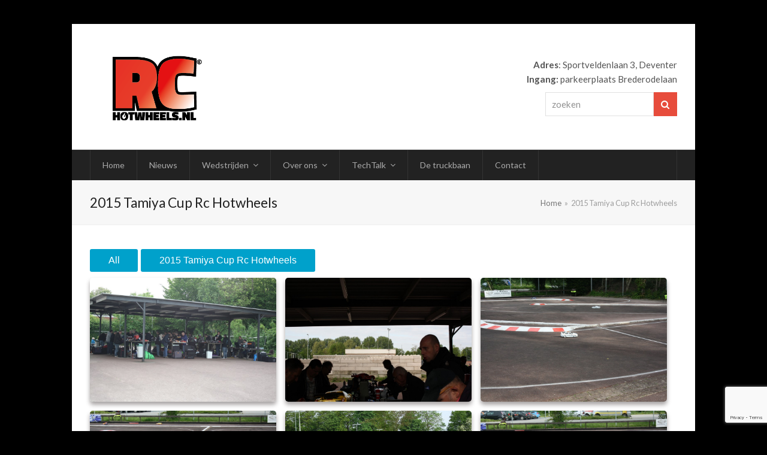

--- FILE ---
content_type: text/html; charset=UTF-8
request_url: https://www.rchotwheels.nl/2015-tamiya-cup-rc-hotwheels/
body_size: 16878
content:
<!doctype html>
<html lang="nl-NL" itemscope itemtype="https://schema.org/WebPage" class="wpex-color-scheme-default">
<head>
<meta charset="UTF-8">
<link rel="profile" href="http://gmpg.org/xfn/11">
<title>2015 Tamiya Cup Rc Hotwheels &#8211; Rc Hotwheels</title><link rel="preload" as="style" href="https://fonts.googleapis.com/css?family=Roboto%3A400&#038;display=swap" /><link rel="stylesheet" href="https://fonts.googleapis.com/css?family=Roboto%3A400&#038;display=swap" media="print" onload="this.media='all'" /><noscript><link rel="stylesheet" href="https://fonts.googleapis.com/css?family=Roboto%3A400&#038;display=swap" /></noscript><link rel="preload" as="style" href="https://fonts.googleapis.com/css2?family=Lato:ital,wght@0,100;0,200;0,300;0,400;0,500;0,600;0,700;0,800;0,900;1,100;1,200;1,300;1,400;1,500;1,600;1,700;1,800;1,900&#038;subset=latin&#038;display=swap" /><link rel="stylesheet" href="https://fonts.googleapis.com/css2?family=Lato:ital,wght@0,100;0,200;0,300;0,400;0,500;0,600;0,700;0,800;0,900;1,100;1,200;1,300;1,400;1,500;1,600;1,700;1,800;1,900&#038;subset=latin&#038;display=swap" media="print" onload="this.media='all'" /><noscript><link rel="stylesheet" href="https://fonts.googleapis.com/css2?family=Lato:ital,wght@0,100;0,200;0,300;0,400;0,500;0,600;0,700;0,800;0,900;1,100;1,200;1,300;1,400;1,500;1,600;1,700;1,800;1,900&#038;subset=latin&#038;display=swap" /></noscript>
<meta name='robots' content='max-image-preview:large' />
	<style>img:is([sizes="auto" i], [sizes^="auto," i]) { contain-intrinsic-size: 3000px 1500px }</style>
	<meta name="generator" content="Total WordPress Theme v5.4.3">
<meta name="viewport" content="width=device-width, initial-scale=1">
<link rel='dns-prefetch' href='//fonts.googleapis.com' />
<link href='https://fonts.gstatic.com' crossorigin rel='preconnect' />
<link rel="alternate" type="application/rss+xml" title="Rc Hotwheels &raquo; feed" href="https://www.rchotwheels.nl/feed/" />
<link rel="alternate" type="application/rss+xml" title="Rc Hotwheels &raquo; reacties feed" href="https://www.rchotwheels.nl/comments/feed/" />
<link rel='stylesheet' id='js_composer_front-css' href='https://www.rchotwheels.nl/wp-content/plugins/js_composer/assets/css/js_composer.min.css?ver=6.9.0' media='all' />
<style id='classic-theme-styles-inline-css'>
/*! This file is auto-generated */
.wp-block-button__link{color:#fff;background-color:#32373c;border-radius:9999px;box-shadow:none;text-decoration:none;padding:calc(.667em + 2px) calc(1.333em + 2px);font-size:1.125em}.wp-block-file__button{background:#32373c;color:#fff;text-decoration:none}
</style>
<style id='pdfemb-pdf-embedder-viewer-style-inline-css'>
.wp-block-pdfemb-pdf-embedder-viewer{max-width:none}

</style>
<link rel='stylesheet' id='wp-components-css' href='https://www.rchotwheels.nl/wp-includes/css/dist/components/style.min.css?ver=6.8.3' media='all' />
<link rel='stylesheet' id='wp-preferences-css' href='https://www.rchotwheels.nl/wp-includes/css/dist/preferences/style.min.css?ver=6.8.3' media='all' />
<link rel='stylesheet' id='wp-block-editor-css' href='https://www.rchotwheels.nl/wp-includes/css/dist/block-editor/style.min.css?ver=6.8.3' media='all' />
<link rel='stylesheet' id='wp-reusable-blocks-css' href='https://www.rchotwheels.nl/wp-includes/css/dist/reusable-blocks/style.min.css?ver=6.8.3' media='all' />
<link rel='stylesheet' id='wp-patterns-css' href='https://www.rchotwheels.nl/wp-includes/css/dist/patterns/style.min.css?ver=6.8.3' media='all' />
<link rel='stylesheet' id='wp-editor-css' href='https://www.rchotwheels.nl/wp-includes/css/dist/editor/style.min.css?ver=6.8.3' media='all' />
<link rel='stylesheet' id='block-robo-gallery-style-css-css' href='https://www.rchotwheels.nl/wp-content/plugins/robo-gallery/includes/extensions/block/dist/blocks.style.build.css?ver=5.0.4' media='all' />
<link rel='stylesheet' id='dashicons-css' href='https://www.rchotwheels.nl/wp-includes/css/dashicons.min.css?ver=6.8.3' media='all' />

<link rel='stylesheet' id='wpex-style-css' href='https://www.rchotwheels.nl/wp-content/themes/Total/style.css?ver=5.4.3' media='all' />
<link rel='stylesheet' id='wpex-mobile-menu-breakpoint-max-css' href='https://www.rchotwheels.nl/wp-content/themes/Total/assets/css/wpex-mobile-menu-breakpoint-max.css?ver=5.4.3' media='only screen and (max-width:959px)' />
<link rel='stylesheet' id='wpex-mobile-menu-breakpoint-min-css' href='https://www.rchotwheels.nl/wp-content/themes/Total/assets/css/wpex-mobile-menu-breakpoint-min.css?ver=5.4.3' media='only screen and (min-width:960px)' />
<link rel='stylesheet' id='wpex-wpbakery-css' href='https://www.rchotwheels.nl/wp-content/themes/Total/assets/css/wpex-wpbakery.css?ver=5.4.3' media='all' />
<link rel='stylesheet' id='ticons-css' href='https://www.rchotwheels.nl/wp-content/themes/Total/assets/lib/ticons/css/ticons.min.css?ver=5.4.3' media='all' />
<link rel='stylesheet' id='vcex-shortcodes-css' href='https://www.rchotwheels.nl/wp-content/themes/Total/assets/css/vcex-shortcodes.css?ver=5.4.3' media='all' />
<style id='akismet-widget-style-inline-css'>

			.a-stats {
				--akismet-color-mid-green: #357b49;
				--akismet-color-white: #fff;
				--akismet-color-light-grey: #f6f7f7;

				max-width: 350px;
				width: auto;
			}

			.a-stats * {
				all: unset;
				box-sizing: border-box;
			}

			.a-stats strong {
				font-weight: 600;
			}

			.a-stats a.a-stats__link,
			.a-stats a.a-stats__link:visited,
			.a-stats a.a-stats__link:active {
				background: var(--akismet-color-mid-green);
				border: none;
				box-shadow: none;
				border-radius: 8px;
				color: var(--akismet-color-white);
				cursor: pointer;
				display: block;
				font-family: -apple-system, BlinkMacSystemFont, 'Segoe UI', 'Roboto', 'Oxygen-Sans', 'Ubuntu', 'Cantarell', 'Helvetica Neue', sans-serif;
				font-weight: 500;
				padding: 12px;
				text-align: center;
				text-decoration: none;
				transition: all 0.2s ease;
			}

			/* Extra specificity to deal with TwentyTwentyOne focus style */
			.widget .a-stats a.a-stats__link:focus {
				background: var(--akismet-color-mid-green);
				color: var(--akismet-color-white);
				text-decoration: none;
			}

			.a-stats a.a-stats__link:hover {
				filter: brightness(110%);
				box-shadow: 0 4px 12px rgba(0, 0, 0, 0.06), 0 0 2px rgba(0, 0, 0, 0.16);
			}

			.a-stats .count {
				color: var(--akismet-color-white);
				display: block;
				font-size: 1.5em;
				line-height: 1.4;
				padding: 0 13px;
				white-space: nowrap;
			}
		
</style>
<script src="https://www.rchotwheels.nl/wp-includes/js/jquery/jquery.min.js?ver=3.7.1" id="jquery-core-js"></script>
<script src="https://www.rchotwheels.nl/wp-includes/js/jquery/jquery-migrate.min.js?ver=3.4.1" id="jquery-migrate-js"></script>
<script src="https://www.rchotwheels.nl/wp-content/plugins/revslider/public/assets/js/rbtools.min.js?ver=6.5.18" async id="tp-tools-js"></script>
<script src="https://www.rchotwheels.nl/wp-content/plugins/revslider/public/assets/js/rs6.min.js?ver=6.5.25" async id="revmin-js"></script>
<link rel="https://api.w.org/" href="https://www.rchotwheels.nl/wp-json/" /><link rel="alternate" title="JSON" type="application/json" href="https://www.rchotwheels.nl/wp-json/wp/v2/pages/4354" /><link rel="EditURI" type="application/rsd+xml" title="RSD" href="https://www.rchotwheels.nl/xmlrpc.php?rsd" />
<meta name="generator" content="WordPress 6.8.3" />
<link rel="canonical" href="https://www.rchotwheels.nl/2015-tamiya-cup-rc-hotwheels/" />
<link rel='shortlink' href='https://www.rchotwheels.nl/?p=4354' />
<link rel="alternate" title="oEmbed (JSON)" type="application/json+oembed" href="https://www.rchotwheels.nl/wp-json/oembed/1.0/embed?url=https%3A%2F%2Fwww.rchotwheels.nl%2F2015-tamiya-cup-rc-hotwheels%2F" />
<link rel="alternate" title="oEmbed (XML)" type="text/xml+oembed" href="https://www.rchotwheels.nl/wp-json/oembed/1.0/embed?url=https%3A%2F%2Fwww.rchotwheels.nl%2F2015-tamiya-cup-rc-hotwheels%2F&#038;format=xml" />
<link rel="preload" href="https://www.rchotwheels.nl/wp-content/themes/Total/assets/lib/ticons/fonts/ticons.woff2" type="font/woff2" as="font" crossorigin><noscript><style>body:not(.content-full-screen) .wpex-vc-row-stretched[data-vc-full-width-init="false"]{visibility:visible;}</style></noscript><link rel="icon" href="https://www.rchotwheels.nl/wp-content/uploads/2026/01/cropped-LOGO_RCHOTWHEELS_nodots-1-32x32.png" sizes="32x32" />
<link rel="icon" href="https://www.rchotwheels.nl/wp-content/uploads/2026/01/cropped-LOGO_RCHOTWHEELS_nodots-1-192x192.png" sizes="192x192" />
<link rel="apple-touch-icon" href="https://www.rchotwheels.nl/wp-content/uploads/2026/01/cropped-LOGO_RCHOTWHEELS_nodots-1-180x180.png" />
<meta name="msapplication-TileImage" content="https://www.rchotwheels.nl/wp-content/uploads/2026/01/cropped-LOGO_RCHOTWHEELS_nodots-1-270x270.png" />
<script>function setREVStartSize(e){
			//window.requestAnimationFrame(function() {
				window.RSIW = window.RSIW===undefined ? window.innerWidth : window.RSIW;
				window.RSIH = window.RSIH===undefined ? window.innerHeight : window.RSIH;
				try {
					var pw = document.getElementById(e.c).parentNode.offsetWidth,
						newh;
					pw = pw===0 || isNaN(pw) || (e.l=="fullwidth" || e.layout=="fullwidth") ? window.RSIW : pw;
					e.tabw = e.tabw===undefined ? 0 : parseInt(e.tabw);
					e.thumbw = e.thumbw===undefined ? 0 : parseInt(e.thumbw);
					e.tabh = e.tabh===undefined ? 0 : parseInt(e.tabh);
					e.thumbh = e.thumbh===undefined ? 0 : parseInt(e.thumbh);
					e.tabhide = e.tabhide===undefined ? 0 : parseInt(e.tabhide);
					e.thumbhide = e.thumbhide===undefined ? 0 : parseInt(e.thumbhide);
					e.mh = e.mh===undefined || e.mh=="" || e.mh==="auto" ? 0 : parseInt(e.mh,0);
					if(e.layout==="fullscreen" || e.l==="fullscreen")
						newh = Math.max(e.mh,window.RSIH);
					else{
						e.gw = Array.isArray(e.gw) ? e.gw : [e.gw];
						for (var i in e.rl) if (e.gw[i]===undefined || e.gw[i]===0) e.gw[i] = e.gw[i-1];
						e.gh = e.el===undefined || e.el==="" || (Array.isArray(e.el) && e.el.length==0)? e.gh : e.el;
						e.gh = Array.isArray(e.gh) ? e.gh : [e.gh];
						for (var i in e.rl) if (e.gh[i]===undefined || e.gh[i]===0) e.gh[i] = e.gh[i-1];
											
						var nl = new Array(e.rl.length),
							ix = 0,
							sl;
						e.tabw = e.tabhide>=pw ? 0 : e.tabw;
						e.thumbw = e.thumbhide>=pw ? 0 : e.thumbw;
						e.tabh = e.tabhide>=pw ? 0 : e.tabh;
						e.thumbh = e.thumbhide>=pw ? 0 : e.thumbh;
						for (var i in e.rl) nl[i] = e.rl[i]<window.RSIW ? 0 : e.rl[i];
						sl = nl[0];
						for (var i in nl) if (sl>nl[i] && nl[i]>0) { sl = nl[i]; ix=i;}
						var m = pw>(e.gw[ix]+e.tabw+e.thumbw) ? 1 : (pw-(e.tabw+e.thumbw)) / (e.gw[ix]);
						newh =  (e.gh[ix] * m) + (e.tabh + e.thumbh);
					}
					var el = document.getElementById(e.c);
					if (el!==null && el) el.style.height = newh+"px";
					el = document.getElementById(e.c+"_wrapper");
					if (el!==null && el) {
						el.style.height = newh+"px";
						el.style.display = "block";
					}
				} catch(e){
					console.log("Failure at Presize of Slider:" + e)
				}
			//});
		  };</script>
		<style id="wp-custom-css">
			.rc-anchor-invisible-text{display:hidden}		</style>
		<noscript><style> .wpb_animate_when_almost_visible { opacity: 1; }</style></noscript><style type="text/css">/** Mega Menu CSS: fs **/</style>
<style data-type="wpex-css" id="wpex-css">/*TYPOGRAPHY*/body{font-family:"Lato",sans-serif;font-size:14px;color:#555555}h2,.wpex-h2{color:#444444}/*ADVANCED STYLING CSS*/#site-logo .logo-img{max-height:150px;width:auto}/*CUSTOMIZER STYLING*/:root{--wpex-accent:#ff0000;--wpex-accent-alt:#ff0000;--wpex-btn-bg:#e74c3c;--wpex-hover-btn-bg:#c72918}body,.boxed-main-layout,.footer-has-reveal #main{background-color:#000000}#site-navigation-wrap{--wpex-main-nav-bg:#222222;--wpex-main-nav-border-color:#333333;--wpex-main-nav-link-color:#aaaaaa;--wpex-hover-main-nav-link-color:#aaaaaa;--wpex-active-main-nav-link-color:#aaaaaa;--wpex-hover-main-nav-link-color:#ffffff;--wpex-active-main-nav-link-color:#ffffff;--wpex-active-main-nav-link-bg:#ff0000;--wpex-dropmenu-bg:#222222;--wpex-dropmenu-caret-bg:#222222;--wpex-dropmenu-border-color:#222222;--wpex-dropmenu-caret-border-color:#222222;--wpex-megamenu-divider-color:#222222;--wpex-dropmenu-link-color:#aaaaaa;--wpex-hover-dropmenu-link-color:#ffffff;--wpex-hover-dropmenu-link-bg:#e74c3c}.mobile-toggle-nav{background:#2c2c2c;color:#999999;--wpex-link-color:#999999;--wpex-hover-link-color:#ffffff}.mobile-toggle-nav-ul a{border-color:#333333}.vc_column-inner{margin-bottom:40px}</style></head>

<body class="wp-singular page-template-default page page-id-4354 wp-custom-logo wp-embed-responsive wp-theme-Total wpex-theme wpex-responsive boxed-main-layout no-composer wpex-live-site wpex-has-primary-bottom-spacing wrap-boxshadow site-boxed content-full-width hasnt-overlay-header wpex-mobile-toggle-menu-navbar has-mobile-menu wpex-no-js wpb-js-composer js-comp-ver-6.9.0 vc_responsive">

	
	
	
<a href="#content" class="skip-to-content">skip to Main Content</a><span data-ls_id="#site_top"></span>
	<div id="outer-wrap">

		
		<div id="wrap" class="wpex-clr">

			


	<header id="site-header" class="header-two wpex-header-two-flex-v wpex-dropdowns-shadow-two dyn-styles wpex-relative wpex-clr" itemscope="itemscope" itemtype="https://schema.org/WPHeader">

		
		<div id="site-header-inner" class="header-two-inner header-padding container wpex-relative wpex-h-100 wpex-py-30 wpex-flex wpex-items-center wpex-clr">
<div id="site-logo" class="site-branding header-two-logo logo-padding wpex-table">
	<div id="site-logo-inner" class="wpex-table-cell wpex-align-middle wpex-clr"><a id="site-logo-link" href="https://www.rchotwheels.nl/" rel="home" class="main-logo"><img src="https://www.rchotwheels.nl/wp-content/uploads/2019/02/LOGO_RCHOTWHEELS_nodots.png" alt="Rc Hotwheels" class="logo-img" width="407" height="150" data-no-retina data-skip-lazy></a></div>

</div>
	<aside id="header-aside" class="header-two-aside wpex-ml-auto wpex-order-2 visible-desktop">
		<div class="header-aside-content wpex-clr"><strong>Adres</strong>: Sportveldenlaan 3,
Deventer
<br>
<strong>Ingang:</strong> parkeerplaats Brederodelaan </div>
					<div id="header-two-search" class="wpex-clr">
				<form method="get" class="header-two-searchform" action="https://www.rchotwheels.nl/">
					<label>
						<span class="screen-reader-text">zoeken</span>
						<input type="search" id="header-two-search-input" name="s" placeholder="zoeken">
					</label>
															<button type="submit" id="header-two-search-submit"><span class="ticon ticon-search" aria-hidden="true"></span><span class="screen-reader-text">Zoeken</span></button>
				</form>
			</div>
			</aside>

</div>

		
	
	<div id="site-navigation-wrap" class="navbar-style-two navbar-fixed-line-height hide-at-mm-breakpoint wpex-clr">

		<nav id="site-navigation" class="navigation main-navigation main-navigation-two container wpex-relative wpex-clr" itemscope="itemscope" itemtype="https://schema.org/SiteNavigationElement" aria-label="Main menu">

			
				<ul id="menu-main" class="dropdown-menu main-navigation-ul sf-menu"><li id="menu-item-172" class="menu-item menu-item-type-post_type menu-item-object-page menu-item-home menu-item-172"><a href="https://www.rchotwheels.nl/"><span class="link-inner">Home</span></a></li>
<li id="menu-item-4559" class="menu-item menu-item-type-post_type menu-item-object-page menu-item-4559"><a href="https://www.rchotwheels.nl/blog/"><span class="link-inner">Nieuws</span></a></li>
<li id="menu-item-283" class="menu-item menu-item-type-custom menu-item-object-custom menu-item-has-children dropdown menu-item-283"><a href="#"><span class="link-inner">Wedstrijden <span class="nav-arrow top-level"><span class="nav-arrow__icon ticon ticon-angle-down" aria-hidden="true"></span></span></span></a>
<ul class="sub-menu">
	<li id="menu-item-6349" class="menu-item menu-item-type-post_type menu-item-object-page menu-item-6349"><a href="https://www.rchotwheels.nl/wedstrijdreglement-2025/"><span class="link-inner">Wedstrijdreglement 2025</span></a></li>
	<li id="menu-item-6350" class="menu-item menu-item-type-post_type menu-item-object-page menu-item-6350"><a href="https://www.rchotwheels.nl/wedstrijdkalender-2025/"><span class="link-inner">Wedstrijdkalender 2025</span></a></li>
	<li id="menu-item-260" class="menu-item menu-item-type-post_type menu-item-object-page menu-item-260"><a href="https://www.rchotwheels.nl/wedstrijd-agenda/"><span class="link-inner">Inschrijven wedstrijden</span></a></li>
	<li id="menu-item-251" class="menu-item menu-item-type-post_type menu-item-object-page menu-item-has-children dropdown menu-item-251"><a href="https://www.rchotwheels.nl/clubkampioenschap/"><span class="link-inner">Clubkampioenschap <span class="nav-arrow second-level"><span class="nav-arrow__icon ticon ticon-angle-right" aria-hidden="true"></span></span></span></a>
	<ul class="sub-menu">
		<li id="menu-item-6447" class="menu-item menu-item-type-post_type menu-item-object-page menu-item-6447"><a href="https://www.rchotwheels.nl/clubkampioenschap-2025/"><span class="link-inner">Clubkampioenschap 2025</span></a></li>
		<li id="menu-item-6147" class="menu-item menu-item-type-post_type menu-item-object-page menu-item-6147"><a href="https://www.rchotwheels.nl/clubkampioenschap-2024/"><span class="link-inner">Clubkampioenschap 2024</span></a></li>
		<li id="menu-item-5886" class="menu-item menu-item-type-post_type menu-item-object-page menu-item-5886"><a href="https://www.rchotwheels.nl/clubkampioenschap-2023/"><span class="link-inner">Clubkampioenschap 2023</span></a></li>
		<li id="menu-item-1797" class="menu-item menu-item-type-post_type menu-item-object-page menu-item-1797"><a href="https://www.rchotwheels.nl/clubkampioenschap-2019/"><span class="link-inner">Clubkampioenschap 2019</span></a></li>
		<li id="menu-item-1798" class="menu-item menu-item-type-post_type menu-item-object-page menu-item-1798"><a href="https://www.rchotwheels.nl/clubkampioenschap-2018/"><span class="link-inner">Clubkampioenschap 2018</span></a></li>
		<li id="menu-item-1799" class="menu-item menu-item-type-post_type menu-item-object-page menu-item-1799"><a href="https://www.rchotwheels.nl/clubkampioenschap-2017/"><span class="link-inner">Clubkampioenschap 2017</span></a></li>
		<li id="menu-item-1800" class="menu-item menu-item-type-post_type menu-item-object-page menu-item-1800"><a href="https://www.rchotwheels.nl/clubkampioenschap-2016/"><span class="link-inner">Clubkampioenschap 2016</span></a></li>
		<li id="menu-item-1801" class="menu-item menu-item-type-post_type menu-item-object-page menu-item-1801"><a href="https://www.rchotwheels.nl/clubkampioenschap-2015/"><span class="link-inner">Clubkampioenschap 2015</span></a></li>
		<li id="menu-item-1802" class="menu-item menu-item-type-post_type menu-item-object-page menu-item-1802"><a href="https://www.rchotwheels.nl/clubkampioenschap-2014/"><span class="link-inner">Clubkampioenschap 2014</span></a></li>
		<li id="menu-item-1803" class="menu-item menu-item-type-post_type menu-item-object-page menu-item-1803"><a href="https://www.rchotwheels.nl/clubkampioenschap-2013/"><span class="link-inner">Clubkampioenschap 2013</span></a></li>
		<li id="menu-item-1804" class="menu-item menu-item-type-post_type menu-item-object-page menu-item-1804"><a href="https://www.rchotwheels.nl/clubkampioenschap-2012/"><span class="link-inner">Clubkampioenschap 2012</span></a></li>
		<li id="menu-item-1805" class="menu-item menu-item-type-post_type menu-item-object-page menu-item-1805"><a href="https://www.rchotwheels.nl/clubkampioenschap-2011/"><span class="link-inner">Clubkampioenschap 2011</span></a></li>
		<li id="menu-item-1806" class="menu-item menu-item-type-post_type menu-item-object-page menu-item-1806"><a href="https://www.rchotwheels.nl/clubkampioenschap-2010/"><span class="link-inner">Clubkampioenschap 2010</span></a></li>
	</ul>
</li>
	<li id="menu-item-1695" class="menu-item menu-item-type-custom menu-item-object-custom menu-item-has-children dropdown menu-item-1695"><a href="#"><span class="link-inner">Live <span class="nav-arrow second-level"><span class="nav-arrow__icon ticon ticon-angle-right" aria-hidden="true"></span></span></span></a>
	<ul class="sub-menu">
		<li id="menu-item-1696" class="menu-item menu-item-type-custom menu-item-object-custom menu-item-1696"><a target="_blank" href="https://speedhive.mylaps.com/Practice/673"><span class="link-inner">MyLaps Practice</span></a></li>
	</ul>
</li>
	<li id="menu-item-162" class="menu-item menu-item-type-custom menu-item-object-custom menu-item-has-children dropdown menu-item-162"><a href="#"><span class="link-inner">Mini-z <span class="nav-arrow second-level"><span class="nav-arrow__icon ticon ticon-angle-right" aria-hidden="true"></span></span></span></a>
	<ul class="sub-menu">
		<li id="menu-item-6311" class="menu-item menu-item-type-post_type menu-item-object-page menu-item-6311"><a href="https://www.rchotwheels.nl/mini-z-rc-hotwheels-twello/"><span class="link-inner">Mini-Z RC Hotwheels Twello</span></a></li>
		<li id="menu-item-6315" class="menu-item menu-item-type-post_type menu-item-object-page menu-item-6315"><a href="https://www.rchotwheels.nl/reglement-mini-z-rc-hotwheels-twello-2025/"><span class="link-inner">Reglement Mini-Z RC Hotwheels Twello 2025</span></a></li>
	</ul>
</li>
	<li id="menu-item-5841" class="menu-item menu-item-type-custom menu-item-object-custom menu-item-has-children dropdown menu-item-5841"><a href="#"><span class="link-inner">IDFM <span class="nav-arrow second-level"><span class="nav-arrow__icon ticon ticon-angle-right" aria-hidden="true"></span></span></span></a>
	<ul class="sub-menu">
		<li id="menu-item-5749" class="menu-item menu-item-type-custom menu-item-object-custom menu-item-5749"><a href="https://www.rchotwheels.nl/category/idfm/"><span class="link-inner">Latest news about IDFM</span></a></li>
		<li id="menu-item-6222" class="menu-item menu-item-type-post_type menu-item-object-page menu-item-6222"><a href="https://www.rchotwheels.nl/?page_id=6215"><span class="link-inner">IDFM 2025 – april 18/19/20</span></a></li>
		<li id="menu-item-6255" class="menu-item menu-item-type-post_type menu-item-object-page menu-item-6255"><a href="https://www.rchotwheels.nl/race-class-rules/"><span class="link-inner">Technical Rules 2025</span></a></li>
		<li id="menu-item-6271" class="menu-item menu-item-type-post_type menu-item-object-page menu-item-6271"><a href="https://www.rchotwheels.nl/racing-rules/"><span class="link-inner">Racing Rules 2025</span></a></li>
		<li id="menu-item-6248" class="menu-item menu-item-type-post_type menu-item-object-page menu-item-6248"><a href="https://www.rchotwheels.nl/registration-entry-fee/"><span class="link-inner">Registration &#038; Entry Fee</span></a></li>
		<li id="menu-item-6042" class="menu-item menu-item-type-post_type menu-item-object-page menu-item-6042"><a href="https://www.rchotwheels.nl/how-to-reach-us/"><span class="link-inner">How to reach us</span></a></li>
		<li id="menu-item-6056" class="menu-item menu-item-type-custom menu-item-object-custom menu-item-6056"><a target="_blank" href="https://www.deventer.info/dromen/"><span class="link-inner">Hotels &#038; Campsites</span></a></li>
		<li id="menu-item-5763" class="menu-item menu-item-type-custom menu-item-object-custom menu-item-has-children dropdown menu-item-5763"><a target="_blank" href="#"><span class="link-inner">Tourist information <span class="nav-arrow second-level"><span class="nav-arrow__icon ticon ticon-angle-right" aria-hidden="true"></span></span></span></a>
		<ul class="sub-menu">
			<li id="menu-item-5772" class="menu-item menu-item-type-custom menu-item-object-custom menu-item-5772"><a target="_blank" href="https://en.deventer.info/"><span class="link-inner">&#8230;InDeventer!</span></a></li>
			<li id="menu-item-5770" class="menu-item menu-item-type-custom menu-item-object-custom menu-item-5770"><a target="_blank" href="https://www.deventer.info/winkelen-horeca/winkelen/markten/goedevrijdagmarkt/"><span class="link-inner">Good Friday Market</span></a></li>
			<li id="menu-item-5774" class="menu-item menu-item-type-custom menu-item-object-custom menu-item-5774"><a target="_blank" href="https://9292.nl/en"><span class="link-inner">Public transport</span></a></li>
		</ul>
</li>
	</ul>
</li>
</ul>
</li>
<li id="menu-item-282" class="menu-item menu-item-type-custom menu-item-object-custom current-menu-ancestor menu-item-has-children dropdown menu-item-282"><a href="#"><span class="link-inner">Over ons <span class="nav-arrow top-level"><span class="nav-arrow__icon ticon ticon-angle-down" aria-hidden="true"></span></span></span></a>
<ul class="sub-menu">
	<li id="menu-item-264" class="menu-item menu-item-type-post_type menu-item-object-page menu-item-264"><a href="https://www.rchotwheels.nl/wie-zijn-we/"><span class="link-inner">Wie zijn wij</span></a></li>
	<li id="menu-item-4588" class="menu-item menu-item-type-post_type menu-item-object-page menu-item-4588"><a href="https://www.rchotwheels.nl/het-bestuur/"><span class="link-inner">Het bestuur</span></a></li>
	<li id="menu-item-267" class="menu-item menu-item-type-post_type menu-item-object-page menu-item-267"><a href="https://www.rchotwheels.nl/geschiedenis/"><span class="link-inner">Geschiedenis</span></a></li>
	<li id="menu-item-270" class="menu-item menu-item-type-post_type menu-item-object-page menu-item-270"><a href="https://www.rchotwheels.nl/openingstijden/"><span class="link-inner">Openingstijden</span></a></li>
	<li id="menu-item-4663" class="menu-item menu-item-type-post_type menu-item-object-page menu-item-4663"><a href="https://www.rchotwheels.nl/huishoudelijk-reglement/"><span class="link-inner">Huishoudelijk en Sociaal reglement</span></a></li>
	<li id="menu-item-4992" class="menu-item menu-item-type-post_type menu-item-object-page menu-item-4992"><a href="https://www.rchotwheels.nl/privacy/"><span class="link-inner">Privacy verklaring</span></a></li>
	<li id="menu-item-5630" class="menu-item menu-item-type-post_type menu-item-object-page menu-item-5630"><a href="https://www.rchotwheels.nl/gastrijden/"><span class="link-inner">Gastrijden</span></a></li>
	<li id="menu-item-174" class="menu-item menu-item-type-post_type menu-item-object-page menu-item-174"><a href="https://www.rchotwheels.nl/lidmaatschap/"><span class="link-inner">Lidmaatschap</span></a></li>
	<li id="menu-item-5631" class="menu-item menu-item-type-post_type menu-item-object-page menu-item-5631"><a href="https://www.rchotwheels.nl/uitleensleutel/"><span class="link-inner">Uitleensleutel</span></a></li>
	<li id="menu-item-158" class="menu-item menu-item-type-custom menu-item-object-custom current-menu-ancestor menu-item-has-children dropdown menu-item-158"><a href="#"><span class="link-inner">Foto&#8217;s <span class="nav-arrow second-level"><span class="nav-arrow__icon ticon ticon-angle-right" aria-hidden="true"></span></span></span></a>
	<ul class="sub-menu">
		<li id="menu-item-5474" class="menu-item menu-item-type-post_type menu-item-object-robo_gallery_table menu-item-5474"><a href="https://www.rchotwheels.nl/gallery/werkzaamheden-rond-nieuw-asfalt/"><span class="link-inner">Werkzaamheden rond nieuw asfalt</span></a></li>
		<li id="menu-item-370" class="menu-item menu-item-type-custom menu-item-object-custom menu-item-has-children dropdown menu-item-370"><a href="#"><span class="link-inner">2007 <span class="nav-arrow second-level"><span class="nav-arrow__icon ticon ticon-angle-right" aria-hidden="true"></span></span></span></a>
		<ul class="sub-menu">
			<li id="menu-item-371" class="menu-item menu-item-type-post_type menu-item-object-robo_gallery_table menu-item-371"><a href="https://www.rchotwheels.nl/gallery/2007-club-2/"><span class="link-inner">Club 2 2007</span></a></li>
			<li id="menu-item-485" class="menu-item menu-item-type-post_type menu-item-object-robo_gallery_table menu-item-485"><a href="https://www.rchotwheels.nl/gallery/club-3-en-bbq-2007/"><span class="link-inner">Club 3 en BBQ 2007</span></a></li>
			<li id="menu-item-543" class="menu-item menu-item-type-post_type menu-item-object-robo_gallery_table menu-item-543"><a href="https://www.rchotwheels.nl/gallery/open-dag-2007/"><span class="link-inner">Open dag 2007</span></a></li>
		</ul>
</li>
		<li id="menu-item-670" class="menu-item menu-item-type-custom menu-item-object-custom menu-item-has-children dropdown menu-item-670"><a href="#"><span class="link-inner">2008 <span class="nav-arrow second-level"><span class="nav-arrow__icon ticon ticon-angle-right" aria-hidden="true"></span></span></span></a>
		<ul class="sub-menu">
			<li id="menu-item-673" class="menu-item menu-item-type-post_type menu-item-object-robo_gallery_table menu-item-673"><a href="https://www.rchotwheels.nl/gallery/braderie-schalkhaar-2008/"><span class="link-inner">Braderie Schalkhaar 2008</span></a></li>
			<li id="menu-item-672" class="menu-item menu-item-type-post_type menu-item-object-robo_gallery_table menu-item-672"><a href="https://www.rchotwheels.nl/gallery/club-1-2008/"><span class="link-inner">Club 1 2008</span></a></li>
			<li id="menu-item-671" class="menu-item menu-item-type-post_type menu-item-object-robo_gallery_table menu-item-671"><a href="https://www.rchotwheels.nl/gallery/club-2-2008/"><span class="link-inner">Club 2 2008</span></a></li>
			<li id="menu-item-1392" class="menu-item menu-item-type-post_type menu-item-object-robo_gallery_table menu-item-1392"><a href="https://www.rchotwheels.nl/gallery/club-3-2008/"><span class="link-inner">Club 3 2008</span></a></li>
			<li id="menu-item-1391" class="menu-item menu-item-type-post_type menu-item-object-robo_gallery_table menu-item-1391"><a href="https://www.rchotwheels.nl/gallery/club-4-2008/"><span class="link-inner">Club 4 2008</span></a></li>
			<li id="menu-item-1390" class="menu-item menu-item-type-post_type menu-item-object-robo_gallery_table menu-item-1390"><a href="https://www.rchotwheels.nl/gallery/club-5-2008/"><span class="link-inner">Club 5 2008</span></a></li>
			<li id="menu-item-1389" class="menu-item menu-item-type-post_type menu-item-object-robo_gallery_table menu-item-1389"><a href="https://www.rchotwheels.nl/gallery/club-6-2008/"><span class="link-inner">Club 6 2008</span></a></li>
			<li id="menu-item-1388" class="menu-item menu-item-type-post_type menu-item-object-robo_gallery_table menu-item-1388"><a href="https://www.rchotwheels.nl/gallery/feest-middag-2008/"><span class="link-inner">Feest middag 2008</span></a></li>
			<li id="menu-item-1386" class="menu-item menu-item-type-post_type menu-item-object-robo_gallery_table menu-item-1386"><a href="https://www.rchotwheels.nl/gallery/open-club-2008/"><span class="link-inner">Open Club 2008</span></a></li>
			<li id="menu-item-1387" class="menu-item menu-item-type-post_type menu-item-object-robo_gallery_table menu-item-1387"><a href="https://www.rchotwheels.nl/gallery/nk-2008/"><span class="link-inner">NK 2008</span></a></li>
		</ul>
</li>
		<li id="menu-item-1393" class="menu-item menu-item-type-custom menu-item-object-custom menu-item-has-children dropdown menu-item-1393"><a href="#"><span class="link-inner">2009 <span class="nav-arrow second-level"><span class="nav-arrow__icon ticon ticon-angle-right" aria-hidden="true"></span></span></span></a>
		<ul class="sub-menu">
			<li id="menu-item-1694" class="menu-item menu-item-type-post_type menu-item-object-robo_gallery_table menu-item-1694"><a href="https://www.rchotwheels.nl/gallery/club-1-2009/"><span class="link-inner">Club 1 2009</span></a></li>
			<li id="menu-item-1693" class="menu-item menu-item-type-post_type menu-item-object-robo_gallery_table menu-item-1693"><a href="https://www.rchotwheels.nl/gallery/club-2-2009/"><span class="link-inner">Club 2 2009</span></a></li>
			<li id="menu-item-1692" class="menu-item menu-item-type-post_type menu-item-object-robo_gallery_table menu-item-1692"><a href="https://www.rchotwheels.nl/gallery/club-3-2009/"><span class="link-inner">Club 3 2009</span></a></li>
			<li id="menu-item-1691" class="menu-item menu-item-type-post_type menu-item-object-robo_gallery_table menu-item-1691"><a href="https://www.rchotwheels.nl/gallery/club-4-2009/"><span class="link-inner">Club 4 2009</span></a></li>
			<li id="menu-item-1690" class="menu-item menu-item-type-post_type menu-item-object-robo_gallery_table menu-item-1690"><a href="https://www.rchotwheels.nl/gallery/club-6/"><span class="link-inner">Club 6 2009</span></a></li>
			<li id="menu-item-1688" class="menu-item menu-item-type-post_type menu-item-object-robo_gallery_table menu-item-1688"><a href="https://www.rchotwheels.nl/gallery/open-dag-2009/"><span class="link-inner">Open dag 2009</span></a></li>
			<li id="menu-item-1689" class="menu-item menu-item-type-post_type menu-item-object-robo_gallery_table menu-item-1689"><a href="https://www.rchotwheels.nl/gallery/inside-fun-cup-2009/"><span class="link-inner">Inside Fun cup 2009</span></a></li>
		</ul>
</li>
		<li id="menu-item-1926" class="menu-item menu-item-type-post_type menu-item-object-page menu-item-has-children dropdown menu-item-1926"><a href="https://www.rchotwheels.nl/2013-3/"><span class="link-inner">2013 <span class="nav-arrow second-level"><span class="nav-arrow__icon ticon ticon-angle-right" aria-hidden="true"></span></span></span></a>
		<ul class="sub-menu">
			<li id="menu-item-1925" class="menu-item menu-item-type-post_type menu-item-object-page menu-item-1925"><a href="https://www.rchotwheels.nl/2013-clubwedstrijd-1/"><span class="link-inner">2013 Club 1</span></a></li>
			<li id="menu-item-1924" class="menu-item menu-item-type-post_type menu-item-object-page menu-item-1924"><a href="https://www.rchotwheels.nl/2013-braderie-vorden/"><span class="link-inner">2013 braderie Vorden</span></a></li>
			<li id="menu-item-1923" class="menu-item menu-item-type-post_type menu-item-object-page menu-item-1923"><a href="https://www.rchotwheels.nl/2013-clubwedstrijd-2/"><span class="link-inner">2013 Club 2</span></a></li>
			<li id="menu-item-2246" class="menu-item menu-item-type-post_type menu-item-object-page menu-item-2246"><a href="https://www.rchotwheels.nl/2013-club-3/"><span class="link-inner">2013 Club 3</span></a></li>
			<li id="menu-item-1949" class="menu-item menu-item-type-post_type menu-item-object-page menu-item-1949"><a href="https://www.rchotwheels.nl/2013-clubwedstrijd-4/"><span class="link-inner">2013 Club 4</span></a></li>
			<li id="menu-item-1948" class="menu-item menu-item-type-post_type menu-item-object-page menu-item-1948"><a href="https://www.rchotwheels.nl/2013-clubwedstrijd-5/"><span class="link-inner">2013 Club 5</span></a></li>
			<li id="menu-item-1947" class="menu-item menu-item-type-post_type menu-item-object-page menu-item-1947"><a href="https://www.rchotwheels.nl/2013-5-uurs-wedstrijd/"><span class="link-inner">2013 5-uurs wedstrijd</span></a></li>
			<li id="menu-item-1946" class="menu-item menu-item-type-post_type menu-item-object-page menu-item-1946"><a href="https://www.rchotwheels.nl/2013-nk-wedstrijd-rc-hotwheels/"><span class="link-inner">2013 NK wedstrijd Rc Hotwheels</span></a></li>
			<li id="menu-item-1945" class="menu-item menu-item-type-post_type menu-item-object-page menu-item-1945"><a href="https://www.rchotwheels.nl/2013-heilige-koe-cup/"><span class="link-inner">2013 Heilige Koe Cup</span></a></li>
			<li id="menu-item-1944" class="menu-item menu-item-type-post_type menu-item-object-page menu-item-1944"><a href="https://www.rchotwheels.nl/2013-kampioenshuldiging/"><span class="link-inner">2013 Kampioenshuldiging</span></a></li>
			<li id="menu-item-1943" class="menu-item menu-item-type-post_type menu-item-object-page menu-item-1943"><a href="https://www.rchotwheels.nl/2013-mini-z/"><span class="link-inner">2013 Mini-z</span></a></li>
		</ul>
</li>
		<li id="menu-item-3176" class="menu-item menu-item-type-post_type menu-item-object-page menu-item-has-children dropdown menu-item-3176"><a href="https://www.rchotwheels.nl/2014-3/"><span class="link-inner">2014 <span class="nav-arrow second-level"><span class="nav-arrow__icon ticon ticon-angle-right" aria-hidden="true"></span></span></span></a>
		<ul class="sub-menu">
			<li id="menu-item-3179" class="menu-item menu-item-type-post_type menu-item-object-page menu-item-3179"><a href="https://www.rchotwheels.nl/2014-club-1/"><span class="link-inner">2014 Club 1</span></a></li>
			<li id="menu-item-3178" class="menu-item menu-item-type-post_type menu-item-object-page menu-item-3178"><a href="https://www.rchotwheels.nl/2014-club-2/"><span class="link-inner">2014 Club 2</span></a></li>
			<li id="menu-item-3177" class="menu-item menu-item-type-post_type menu-item-object-page menu-item-3177"><a href="https://www.rchotwheels.nl/2014-club-3/"><span class="link-inner">2014 Club 3</span></a></li>
			<li id="menu-item-3315" class="menu-item menu-item-type-post_type menu-item-object-page menu-item-3315"><a href="https://www.rchotwheels.nl/2014-club-4/"><span class="link-inner">2014 club 4</span></a></li>
			<li id="menu-item-3314" class="menu-item menu-item-type-post_type menu-item-object-page menu-item-3314"><a href="https://www.rchotwheels.nl/2014-club-5/"><span class="link-inner">2014 Club 5</span></a></li>
			<li id="menu-item-3575" class="menu-item menu-item-type-post_type menu-item-object-page menu-item-3575"><a href="https://www.rchotwheels.nl/2014-tamiya-cup-rc-hotwheels/"><span class="link-inner">2014 Tamiya Cup Rc Hotwheels</span></a></li>
			<li id="menu-item-3576" class="menu-item menu-item-type-post_type menu-item-object-page menu-item-3576"><a href="https://www.rchotwheels.nl/2014-nk-rc-hotwheels/"><span class="link-inner">2014 NK Rc Hotwheels</span></a></li>
			<li id="menu-item-3577" class="menu-item menu-item-type-post_type menu-item-object-page menu-item-3577"><a href="https://www.rchotwheels.nl/2014-5-uurs-wedstrijd/"><span class="link-inner">2014 5 uurs wedstrijd</span></a></li>
		</ul>
</li>
		<li id="menu-item-3580" class="menu-item menu-item-type-post_type menu-item-object-page current-menu-ancestor current-menu-parent current_page_parent current_page_ancestor menu-item-has-children dropdown menu-item-3580"><a href="https://www.rchotwheels.nl/2015-3/"><span class="link-inner">2015 <span class="nav-arrow second-level"><span class="nav-arrow__icon ticon ticon-angle-right" aria-hidden="true"></span></span></span></a>
		<ul class="sub-menu">
			<li id="menu-item-4373" class="menu-item menu-item-type-post_type menu-item-object-page menu-item-4373"><a href="https://www.rchotwheels.nl/2015-club-1/"><span class="link-inner">2015 Club 1</span></a></li>
			<li id="menu-item-4372" class="menu-item menu-item-type-post_type menu-item-object-page menu-item-4372"><a href="https://www.rchotwheels.nl/2015-club-2/"><span class="link-inner">2015 Club 2</span></a></li>
			<li id="menu-item-4371" class="menu-item menu-item-type-post_type menu-item-object-page menu-item-4371"><a href="https://www.rchotwheels.nl/2015-heilige-koe-cup/"><span class="link-inner">2015 Heilige Koe Cup</span></a></li>
			<li id="menu-item-4370" class="menu-item menu-item-type-post_type menu-item-object-page current-menu-item page_item page-item-4354 current_page_item menu-item-4370"><a href="https://www.rchotwheels.nl/2015-tamiya-cup-rc-hotwheels/" aria-current="page"><span class="link-inner">2015 Tamiya Cup Rc Hotwheels</span></a></li>
			<li id="menu-item-4369" class="menu-item menu-item-type-post_type menu-item-object-page menu-item-4369"><a href="https://www.rchotwheels.nl/2015-nk-rc-hotwheels/"><span class="link-inner">2015 NK Rc Hotwheels</span></a></li>
			<li id="menu-item-4368" class="menu-item menu-item-type-post_type menu-item-object-page menu-item-4368"><a href="https://www.rchotwheels.nl/2015-12-uurs-wedstrijd/"><span class="link-inner">2015 12 uurs wedstrijd</span></a></li>
		</ul>
</li>
		<li id="menu-item-4540" class="menu-item menu-item-type-post_type menu-item-object-page menu-item-has-children dropdown menu-item-4540"><a href="https://www.rchotwheels.nl/2016-3/"><span class="link-inner">2016 <span class="nav-arrow second-level"><span class="nav-arrow__icon ticon ticon-angle-right" aria-hidden="true"></span></span></span></a>
		<ul class="sub-menu">
			<li id="menu-item-4539" class="menu-item menu-item-type-post_type menu-item-object-page menu-item-4539"><a href="https://www.rchotwheels.nl/2016-huldiging/"><span class="link-inner">2016 Huldiging</span></a></li>
		</ul>
</li>
		<li id="menu-item-4538" class="menu-item menu-item-type-post_type menu-item-object-page menu-item-has-children dropdown menu-item-4538"><a href="https://www.rchotwheels.nl/2017-3/"><span class="link-inner">2017 <span class="nav-arrow second-level"><span class="nav-arrow__icon ticon ticon-angle-right" aria-hidden="true"></span></span></span></a>
		<ul class="sub-menu">
			<li id="menu-item-4537" class="menu-item menu-item-type-post_type menu-item-object-page menu-item-4537"><a href="https://www.rchotwheels.nl/2017-testdag/"><span class="link-inner">2017 Testdag</span></a></li>
			<li id="menu-item-4536" class="menu-item menu-item-type-post_type menu-item-object-page menu-item-4536"><a href="https://www.rchotwheels.nl/2017-club-1/"><span class="link-inner">2017 Club 1</span></a></li>
			<li id="menu-item-4535" class="menu-item menu-item-type-post_type menu-item-object-page menu-item-4535"><a href="https://www.rchotwheels.nl/2017-club-2/"><span class="link-inner">2017 Club 2</span></a></li>
		</ul>
</li>
		<li id="menu-item-4719" class="menu-item menu-item-type-custom menu-item-object-custom menu-item-has-children dropdown menu-item-4719"><a href="#"><span class="link-inner">2018 <span class="nav-arrow second-level"><span class="nav-arrow__icon ticon ticon-angle-right" aria-hidden="true"></span></span></span></a>
		<ul class="sub-menu">
			<li id="menu-item-4720" class="menu-item menu-item-type-post_type menu-item-object-robo_gallery_table menu-item-4720"><a href="https://www.rchotwheels.nl/gallery/koe-cup-2018/"><span class="link-inner">2018 Heilige koe cup</span></a></li>
		</ul>
</li>
		<li id="menu-item-4832" class="menu-item menu-item-type-custom menu-item-object-custom menu-item-has-children dropdown menu-item-4832"><a href="#"><span class="link-inner">2019 <span class="nav-arrow second-level"><span class="nav-arrow__icon ticon ticon-angle-right" aria-hidden="true"></span></span></span></a>
		<ul class="sub-menu">
			<li id="menu-item-4831" class="menu-item menu-item-type-post_type menu-item-object-robo_gallery_table menu-item-4831"><a href="https://www.rchotwheels.nl/gallery/2019-club-1/"><span class="link-inner">2019 Club 1</span></a></li>
			<li id="menu-item-4859" class="menu-item menu-item-type-post_type menu-item-object-robo_gallery_table menu-item-4859"><a href="https://www.rchotwheels.nl/gallery/tamiya-cup-14-april/"><span class="link-inner">Tamiya Cup 14 april</span></a></li>
			<li id="menu-item-4940" class="menu-item menu-item-type-post_type menu-item-object-robo_gallery_table menu-item-4940"><a href="https://www.rchotwheels.nl/gallery/2019-club-2/"><span class="link-inner">2019 Club 2</span></a></li>
			<li id="menu-item-4978" class="menu-item menu-item-type-post_type menu-item-object-robo_gallery_table menu-item-4978"><a href="https://www.rchotwheels.nl/gallery/2019-club-3/"><span class="link-inner">2019 Club 3</span></a></li>
			<li id="menu-item-5129" class="menu-item menu-item-type-post_type menu-item-object-robo_gallery_table menu-item-5129"><a href="https://www.rchotwheels.nl/gallery/2019-club-6/"><span class="link-inner">2019 Club  6</span></a></li>
			<li id="menu-item-5168" class="menu-item menu-item-type-post_type menu-item-object-post menu-item-5168"><a href="https://www.rchotwheels.nl/overig/heilige-koe-cup-2019/"><span class="link-inner">Heilige Koe Cup 2019</span></a></li>
			<li id="menu-item-5086" class="menu-item menu-item-type-post_type menu-item-object-page menu-item-5086"><a href="https://www.rchotwheels.nl/2019-club-4/"><span class="link-inner">2019 Club 4</span></a></li>
			<li id="menu-item-5184" class="menu-item menu-item-type-post_type menu-item-object-robo_gallery_table menu-item-5184"><a href="https://www.rchotwheels.nl/gallery/2019-club-7/"><span class="link-inner">2019 Club 7</span></a></li>
		</ul>
</li>
	</ul>
</li>
</ul>
</li>
<li id="menu-item-4565" class="menu-item menu-item-type-custom menu-item-object-custom menu-item-has-children dropdown menu-item-4565"><a href="#"><span class="link-inner">TechTalk <span class="nav-arrow top-level"><span class="nav-arrow__icon ticon ticon-angle-down" aria-hidden="true"></span></span></span></a>
<ul class="sub-menu">
	<li id="menu-item-4585" class="menu-item menu-item-type-post_type menu-item-object-page menu-item-4585"><a href="https://www.rchotwheels.nl/van-racers-voor-racers/"><span class="link-inner">Van racers, voor racers</span></a></li>
	<li id="menu-item-4582" class="menu-item menu-item-type-post_type menu-item-object-page menu-item-4582"><a href="https://www.rchotwheels.nl/basisafstelling-zender/"><span class="link-inner">Basisafstelling zender</span></a></li>
	<li id="menu-item-4576" class="menu-item menu-item-type-post_type menu-item-object-page menu-item-4576"><a href="https://www.rchotwheels.nl/bec-aansluiten/"><span class="link-inner">BEC Aansluiten</span></a></li>
	<li id="menu-item-4596" class="menu-item menu-item-type-post_type menu-item-object-page menu-item-4596"><a href="https://www.rchotwheels.nl/hudy-setup-book/"><span class="link-inner">Hudy setup book</span></a></li>
</ul>
</li>
<li id="menu-item-6438" class="menu-item menu-item-type-post_type menu-item-object-page menu-item-6438"><a href="https://www.rchotwheels.nl/de-truckbaan/"><span class="link-inner">De truckbaan</span></a></li>
<li id="menu-item-5516" class="menu-item menu-item-type-post_type menu-item-object-page menu-item-5516"><a href="https://www.rchotwheels.nl/contact/"><span class="link-inner">Contact</span></a></li>
</ul>
			
		</nav>

	</div>

	

<div id="wpex-mobile-menu-navbar" class="wpex-mobile-menu-toggle show-at-mm-breakpoint wpex-flex wpex-items-center wpex-bg-gray-A900">
	<div class="container">
		<div class="wpex-flex wpex-items-center wpex-justify-between wpex-text-white wpex-child-inherit-color wpex-text-md">
						<div id="wpex-mobile-menu-navbar-toggle-wrap" class="wpex-flex-grow">
				<a href="#mobile-menu" class="mobile-menu-toggle wpex-no-underline" role="button" aria-expanded="false" aria-label="Toggle mobile menu"><span class="wpex-mr-10 ticon ticon-navicon" aria-hidden="true"></span><span class="wpex-text">Menu</span></a>
			</div>
								</div>
	</div>
</div>
	</header>



			
			<main id="main" class="site-main wpex-clr">

				
<header class="page-header default-page-header wpex-supports-mods has-aside wpex-relative wpex-mb-40 wpex-surface-2 wpex-py-20 wpex-border-t wpex-border-b wpex-border-solid wpex-border-surface-3 wpex-text-2">

	
	<div class="page-header-inner container wpex-md-flex wpex-md-flex-wrap wpex-md-items-center wpex-md-justify-between">
<div class="page-header-content wpex-md-mr-15">

<h1 class="page-header-title wpex-block wpex-m-0 wpex-inherit-font-family wpex-not-italic wpex-tracking-normal wpex-leading-normal wpex-font-normal wpex-text-2xl wpex-text-1" itemprop="headline">

	<span>2015 Tamiya Cup Rc Hotwheels</span>

</h1>

</div>
<div class="page-header-aside wpex-md-text-right"><nav class="site-breadcrumbs position-page_header_aside wpex-text-4 wpex-text-sm" aria-label="You are here:"><span class="breadcrumb-trail wpex-clr" itemscope itemtype="http://schema.org/BreadcrumbList"><span class="trail-begin" itemprop="itemListElement" itemscope itemtype="http://schema.org/ListItem"><a itemprop="item" href="https://www.rchotwheels.nl/" rel="home"><span itemprop="name">Home</span></a><meta itemprop="position" content="1"></span><span class="sep sep-1"> &raquo; </span><span class="trail-end">2015 Tamiya Cup Rc Hotwheels</span></span></nav></div></div>

	
</header>


	<div id="content-wrap" class="container wpex-clr">

		
		<div id="primary" class="content-area wpex-clr">

			
			<div id="content" class="site-content wpex-clr">

				
				
<article id="single-blocks" class="single-page-article wpex-clr">
<div class="single-page-content single-content entry wpex-clr"><style type="text/css" scoped>.rbs_gallery_69738fcc37b54Spinner{
				margin: 50px auto;
				width: 50px;
				height: 40px;
				text-align: center;
				font-size: 10px;
			}
			.rbs_gallery_69738fcc37b54Spinner > div{
			  background-color: #333;
			  height: 100%;
			  width: 6px;
			  display: inline-block;
			  -webkit-animation: rbs_gallery_69738fcc37b54-stretchdelay 1.2s infinite ease-in-out;
			  animation: rbs_gallery_69738fcc37b54-stretchdelay 1.2s infinite ease-in-out;
			}
			.rbs_gallery_69738fcc37b54Spinner .rbs_gallery_69738fcc37b54Rect2 {
			  -webkit-animation-delay: -1.1s;
			  animation-delay: -1.1s;
			}
			.rbs_gallery_69738fcc37b54Spinner .rbs_gallery_69738fcc37b54Rect3 {
			  -webkit-animation-delay: -1.0s;
			  animation-delay: -1.0s;
			}
			.rbs_gallery_69738fcc37b54Spinner .rbs_gallery_69738fcc37b54Rect4 {
			  -webkit-animation-delay: -0.9s;
			  animation-delay: -0.9s;
			}
			.rbs_gallery_69738fcc37b54Spinner .rbs_gallery_69738fcc37b54Rect5 {
			  -webkit-animation-delay: -0.8s;
			  animation-delay: -0.8s;
			}
			@-webkit-keyframes rbs_gallery_69738fcc37b54-stretchdelay {
			  0%, 40%, 100% { -webkit-transform: scaleY(0.4) }  
			  20% { -webkit-transform: scaleY(1.0) }
			}
			@keyframes rbs_gallery_69738fcc37b54-stretchdelay {
			  0%, 40%, 100% { 
			    transform: scaleY(0.4);
			    -webkit-transform: scaleY(0.4);
			  }  20% { 
			    transform: scaleY(1.0);
			    -webkit-transform: scaleY(1.0);
			  }
			}
		</style><div class="robo-gallery-wrap robo-gallery-wrap-id3920 robo-gallery-" ><div id="rbs_gallery_69738fcc37b54-block-loader" class="rbs_gallery_69738fcc37b54Spinner"><div class="rbs_gallery_69738fcc37b54Rect1"></div> <div class="rbs_gallery_69738fcc37b54Rect2"></div> <div class="rbs_gallery_69738fcc37b54Rect3"></div> <div class="rbs_gallery_69738fcc37b54Rect4"></div> <div class="rbs_gallery_69738fcc37b54Rect5"></div></div><div class="rbs_gallery_button  rbs_gallery_align_left" id="rbs_gallery_69738fcc37b54filter" style=" display: none;" ><a class="button button-flat-primary button-large  " href="#" data-filter="*">All</a><a class="button button-flat-primary button-large  " href="#" data-filter=".category3920">2015 Tamiya Cup Rc Hotwheels</a></div><div id="robo_gallery_main_block_rbs_gallery_69738fcc37b54" class="robogallery-gallery-3920" style="width:100%;  display: none;"><div id="rbs_gallery_69738fcc37b54" data-options="rbs_gallery_69738fcc37b54" style="width:100%;" class="robo_gallery  "><div class="rbs-img  category3920 " ><div class="rbs-img-image   rbs-lightbox " ><div class="rbs-img-thumbs"  data-thumbnail="https://www.rchotwheels.nl/wp-content/uploads/2019/03/IMG_9748.jpg"  title="IMG_9748"  data-width="900"  data-height="600" ></div><div class="rbs-img-data-popup"  data-popup="https://www.rchotwheels.nl/wp-content/uploads/2019/03/IMG_9748.jpg"  title="IMG_9748" ></div><div class="thumbnail-overlay"><div class="rbsTitle ">IMG_9748</div><div class="rbsIcons"><i class="fa fa-search-plus rbsZoomIcon " ></i></div></div></div></div><div class="rbs-img  category3920 " ><div class="rbs-img-image   rbs-lightbox " ><div class="rbs-img-thumbs"  data-thumbnail="https://www.rchotwheels.nl/wp-content/uploads/2019/03/IMG_9749.jpg"  title="IMG_9749"  data-width="900"  data-height="600" ></div><div class="rbs-img-data-popup"  data-popup="https://www.rchotwheels.nl/wp-content/uploads/2019/03/IMG_9749.jpg"  title="IMG_9749" ></div><div class="thumbnail-overlay"><div class="rbsTitle ">IMG_9749</div><div class="rbsIcons"><i class="fa fa-search-plus rbsZoomIcon " ></i></div></div></div></div><div class="rbs-img  category3920 " ><div class="rbs-img-image   rbs-lightbox " ><div class="rbs-img-thumbs"  data-thumbnail="https://www.rchotwheels.nl/wp-content/uploads/2019/03/IMG_9753.jpg"  title="IMG_9753"  data-width="900"  data-height="600" ></div><div class="rbs-img-data-popup"  data-popup="https://www.rchotwheels.nl/wp-content/uploads/2019/03/IMG_9753.jpg"  title="IMG_9753" ></div><div class="thumbnail-overlay"><div class="rbsTitle ">IMG_9753</div><div class="rbsIcons"><i class="fa fa-search-plus rbsZoomIcon " ></i></div></div></div></div><div class="rbs-img  category3920 " ><div class="rbs-img-image   rbs-lightbox " ><div class="rbs-img-thumbs"  data-thumbnail="https://www.rchotwheels.nl/wp-content/uploads/2019/03/IMG_9754.jpg"  title="IMG_9754"  data-width="900"  data-height="600" ></div><div class="rbs-img-data-popup"  data-popup="https://www.rchotwheels.nl/wp-content/uploads/2019/03/IMG_9754.jpg"  title="IMG_9754" ></div><div class="thumbnail-overlay"><div class="rbsTitle ">IMG_9754</div><div class="rbsIcons"><i class="fa fa-search-plus rbsZoomIcon " ></i></div></div></div></div><div class="rbs-img  category3920 " ><div class="rbs-img-image   rbs-lightbox " ><div class="rbs-img-thumbs"  data-thumbnail="https://www.rchotwheels.nl/wp-content/uploads/2019/03/IMG_9755.jpg"  title="IMG_9755"  data-width="900"  data-height="600" ></div><div class="rbs-img-data-popup"  data-popup="https://www.rchotwheels.nl/wp-content/uploads/2019/03/IMG_9755.jpg"  title="IMG_9755" ></div><div class="thumbnail-overlay"><div class="rbsTitle ">IMG_9755</div><div class="rbsIcons"><i class="fa fa-search-plus rbsZoomIcon " ></i></div></div></div></div><div class="rbs-img  category3920 " ><div class="rbs-img-image   rbs-lightbox " ><div class="rbs-img-thumbs"  data-thumbnail="https://www.rchotwheels.nl/wp-content/uploads/2019/03/IMG_9756.jpg"  title="IMG_9756"  data-width="900"  data-height="600" ></div><div class="rbs-img-data-popup"  data-popup="https://www.rchotwheels.nl/wp-content/uploads/2019/03/IMG_9756.jpg"  title="IMG_9756" ></div><div class="thumbnail-overlay"><div class="rbsTitle ">IMG_9756</div><div class="rbsIcons"><i class="fa fa-search-plus rbsZoomIcon " ></i></div></div></div></div><div class="rbs-img  category3920 " ><div class="rbs-img-image   rbs-lightbox " ><div class="rbs-img-thumbs"  data-thumbnail="https://www.rchotwheels.nl/wp-content/uploads/2019/03/IMG_9757.jpg"  title="IMG_9757"  data-width="900"  data-height="600" ></div><div class="rbs-img-data-popup"  data-popup="https://www.rchotwheels.nl/wp-content/uploads/2019/03/IMG_9757.jpg"  title="IMG_9757" ></div><div class="thumbnail-overlay"><div class="rbsTitle ">IMG_9757</div><div class="rbsIcons"><i class="fa fa-search-plus rbsZoomIcon " ></i></div></div></div></div><div class="rbs-img  category3920 " ><div class="rbs-img-image   rbs-lightbox " ><div class="rbs-img-thumbs"  data-thumbnail="https://www.rchotwheels.nl/wp-content/uploads/2019/03/IMG_9758.jpg"  title="IMG_9758"  data-width="900"  data-height="600" ></div><div class="rbs-img-data-popup"  data-popup="https://www.rchotwheels.nl/wp-content/uploads/2019/03/IMG_9758.jpg"  title="IMG_9758" ></div><div class="thumbnail-overlay"><div class="rbsTitle ">IMG_9758</div><div class="rbsIcons"><i class="fa fa-search-plus rbsZoomIcon " ></i></div></div></div></div><div class="rbs-img  category3920 " ><div class="rbs-img-image   rbs-lightbox " ><div class="rbs-img-thumbs"  data-thumbnail="https://www.rchotwheels.nl/wp-content/uploads/2019/03/IMG_9759.jpg"  title="IMG_9759"  data-width="900"  data-height="600" ></div><div class="rbs-img-data-popup"  data-popup="https://www.rchotwheels.nl/wp-content/uploads/2019/03/IMG_9759.jpg"  title="IMG_9759" ></div><div class="thumbnail-overlay"><div class="rbsTitle ">IMG_9759</div><div class="rbsIcons"><i class="fa fa-search-plus rbsZoomIcon " ></i></div></div></div></div><div class="rbs-img  category3920 " ><div class="rbs-img-image   rbs-lightbox " ><div class="rbs-img-thumbs"  data-thumbnail="https://www.rchotwheels.nl/wp-content/uploads/2019/03/IMG_9760.jpg"  title="IMG_9760"  data-width="900"  data-height="600" ></div><div class="rbs-img-data-popup"  data-popup="https://www.rchotwheels.nl/wp-content/uploads/2019/03/IMG_9760.jpg"  title="IMG_9760" ></div><div class="thumbnail-overlay"><div class="rbsTitle ">IMG_9760</div><div class="rbsIcons"><i class="fa fa-search-plus rbsZoomIcon " ></i></div></div></div></div><div class="rbs-img  category3920 " ><div class="rbs-img-image   rbs-lightbox " ><div class="rbs-img-thumbs"  data-thumbnail="https://www.rchotwheels.nl/wp-content/uploads/2019/03/IMG_9762.jpg"  title="IMG_9762"  data-width="900"  data-height="600" ></div><div class="rbs-img-data-popup"  data-popup="https://www.rchotwheels.nl/wp-content/uploads/2019/03/IMG_9762.jpg"  title="IMG_9762" ></div><div class="thumbnail-overlay"><div class="rbsTitle ">IMG_9762</div><div class="rbsIcons"><i class="fa fa-search-plus rbsZoomIcon " ></i></div></div></div></div><div class="rbs-img  category3920 " ><div class="rbs-img-image   rbs-lightbox " ><div class="rbs-img-thumbs"  data-thumbnail="https://www.rchotwheels.nl/wp-content/uploads/2019/03/IMG_9763.jpg"  title="IMG_9763"  data-width="900"  data-height="600" ></div><div class="rbs-img-data-popup"  data-popup="https://www.rchotwheels.nl/wp-content/uploads/2019/03/IMG_9763.jpg"  title="IMG_9763" ></div><div class="thumbnail-overlay"><div class="rbsTitle ">IMG_9763</div><div class="rbsIcons"><i class="fa fa-search-plus rbsZoomIcon " ></i></div></div></div></div><div class="rbs-img  category3920 " ><div class="rbs-img-image   rbs-lightbox " ><div class="rbs-img-thumbs"  data-thumbnail="https://www.rchotwheels.nl/wp-content/uploads/2019/03/IMG_9764.jpg"  title="IMG_9764"  data-width="900"  data-height="600" ></div><div class="rbs-img-data-popup"  data-popup="https://www.rchotwheels.nl/wp-content/uploads/2019/03/IMG_9764.jpg"  title="IMG_9764" ></div><div class="thumbnail-overlay"><div class="rbsTitle ">IMG_9764</div><div class="rbsIcons"><i class="fa fa-search-plus rbsZoomIcon " ></i></div></div></div></div><div class="rbs-img  category3920 " ><div class="rbs-img-image   rbs-lightbox " ><div class="rbs-img-thumbs"  data-thumbnail="https://www.rchotwheels.nl/wp-content/uploads/2019/03/IMG_9765.jpg"  title="IMG_9765"  data-width="900"  data-height="600" ></div><div class="rbs-img-data-popup"  data-popup="https://www.rchotwheels.nl/wp-content/uploads/2019/03/IMG_9765.jpg"  title="IMG_9765" ></div><div class="thumbnail-overlay"><div class="rbsTitle ">IMG_9765</div><div class="rbsIcons"><i class="fa fa-search-plus rbsZoomIcon " ></i></div></div></div></div><div class="rbs-img  category3920 " ><div class="rbs-img-image   rbs-lightbox " ><div class="rbs-img-thumbs"  data-thumbnail="https://www.rchotwheels.nl/wp-content/uploads/2019/03/IMG_9766.jpg"  title="IMG_9766"  data-width="900"  data-height="600" ></div><div class="rbs-img-data-popup"  data-popup="https://www.rchotwheels.nl/wp-content/uploads/2019/03/IMG_9766.jpg"  title="IMG_9766" ></div><div class="thumbnail-overlay"><div class="rbsTitle ">IMG_9766</div><div class="rbsIcons"><i class="fa fa-search-plus rbsZoomIcon " ></i></div></div></div></div><div class="rbs-img  category3920 " ><div class="rbs-img-image   rbs-lightbox " ><div class="rbs-img-thumbs"  data-thumbnail="https://www.rchotwheels.nl/wp-content/uploads/2019/03/IMG_9767.jpg"  title="IMG_9767"  data-width="900"  data-height="600" ></div><div class="rbs-img-data-popup"  data-popup="https://www.rchotwheels.nl/wp-content/uploads/2019/03/IMG_9767.jpg"  title="IMG_9767" ></div><div class="thumbnail-overlay"><div class="rbsTitle ">IMG_9767</div><div class="rbsIcons"><i class="fa fa-search-plus rbsZoomIcon " ></i></div></div></div></div><div class="rbs-img  category3920 " ><div class="rbs-img-image   rbs-lightbox " ><div class="rbs-img-thumbs"  data-thumbnail="https://www.rchotwheels.nl/wp-content/uploads/2019/03/IMG_9768.jpg"  title="IMG_9768"  data-width="900"  data-height="600" ></div><div class="rbs-img-data-popup"  data-popup="https://www.rchotwheels.nl/wp-content/uploads/2019/03/IMG_9768.jpg"  title="IMG_9768" ></div><div class="thumbnail-overlay"><div class="rbsTitle ">IMG_9768</div><div class="rbsIcons"><i class="fa fa-search-plus rbsZoomIcon " ></i></div></div></div></div><div class="rbs-img  category3920 " ><div class="rbs-img-image   rbs-lightbox " ><div class="rbs-img-thumbs"  data-thumbnail="https://www.rchotwheels.nl/wp-content/uploads/2019/03/IMG_9769.jpg"  title="IMG_9769"  data-width="900"  data-height="600" ></div><div class="rbs-img-data-popup"  data-popup="https://www.rchotwheels.nl/wp-content/uploads/2019/03/IMG_9769.jpg"  title="IMG_9769" ></div><div class="thumbnail-overlay"><div class="rbsTitle ">IMG_9769</div><div class="rbsIcons"><i class="fa fa-search-plus rbsZoomIcon " ></i></div></div></div></div><div class="rbs-img  category3920 " ><div class="rbs-img-image   rbs-lightbox " ><div class="rbs-img-thumbs"  data-thumbnail="https://www.rchotwheels.nl/wp-content/uploads/2019/03/IMG_9770.jpg"  title="IMG_9770"  data-width="900"  data-height="600" ></div><div class="rbs-img-data-popup"  data-popup="https://www.rchotwheels.nl/wp-content/uploads/2019/03/IMG_9770.jpg"  title="IMG_9770" ></div><div class="thumbnail-overlay"><div class="rbsTitle ">IMG_9770</div><div class="rbsIcons"><i class="fa fa-search-plus rbsZoomIcon " ></i></div></div></div></div><div class="rbs-img  category3920 " ><div class="rbs-img-image   rbs-lightbox " ><div class="rbs-img-thumbs"  data-thumbnail="https://www.rchotwheels.nl/wp-content/uploads/2019/03/IMG_9771.jpg"  title="IMG_9771"  data-width="900"  data-height="600" ></div><div class="rbs-img-data-popup"  data-popup="https://www.rchotwheels.nl/wp-content/uploads/2019/03/IMG_9771.jpg"  title="IMG_9771" ></div><div class="thumbnail-overlay"><div class="rbsTitle ">IMG_9771</div><div class="rbsIcons"><i class="fa fa-search-plus rbsZoomIcon " ></i></div></div></div></div><div class="rbs-img  category3920 " ><div class="rbs-img-image   rbs-lightbox " ><div class="rbs-img-thumbs"  data-thumbnail="https://www.rchotwheels.nl/wp-content/uploads/2019/03/IMG_9772.jpg"  title="IMG_9772"  data-width="400"  data-height="600" ></div><div class="rbs-img-data-popup"  data-popup="https://www.rchotwheels.nl/wp-content/uploads/2019/03/IMG_9772.jpg"  title="IMG_9772" ></div><div class="thumbnail-overlay"><div class="rbsTitle ">IMG_9772</div><div class="rbsIcons"><i class="fa fa-search-plus rbsZoomIcon " ></i></div></div></div></div><div class="rbs-img  category3920 " ><div class="rbs-img-image   rbs-lightbox " ><div class="rbs-img-thumbs"  data-thumbnail="https://www.rchotwheels.nl/wp-content/uploads/2019/03/IMG_9773.jpg"  title="IMG_9773"  data-width="900"  data-height="600" ></div><div class="rbs-img-data-popup"  data-popup="https://www.rchotwheels.nl/wp-content/uploads/2019/03/IMG_9773.jpg"  title="IMG_9773" ></div><div class="thumbnail-overlay"><div class="rbsTitle ">IMG_9773</div><div class="rbsIcons"><i class="fa fa-search-plus rbsZoomIcon " ></i></div></div></div></div><div class="rbs-img  category3920 " ><div class="rbs-img-image   rbs-lightbox " ><div class="rbs-img-thumbs"  data-thumbnail="https://www.rchotwheels.nl/wp-content/uploads/2019/03/IMG_9774.jpg"  title="IMG_9774"  data-width="900"  data-height="600" ></div><div class="rbs-img-data-popup"  data-popup="https://www.rchotwheels.nl/wp-content/uploads/2019/03/IMG_9774.jpg"  title="IMG_9774" ></div><div class="thumbnail-overlay"><div class="rbsTitle ">IMG_9774</div><div class="rbsIcons"><i class="fa fa-search-plus rbsZoomIcon " ></i></div></div></div></div><div class="rbs-img  category3920 " ><div class="rbs-img-image   rbs-lightbox " ><div class="rbs-img-thumbs"  data-thumbnail="https://www.rchotwheels.nl/wp-content/uploads/2019/03/IMG_9775.jpg"  title="IMG_9775"  data-width="900"  data-height="600" ></div><div class="rbs-img-data-popup"  data-popup="https://www.rchotwheels.nl/wp-content/uploads/2019/03/IMG_9775.jpg"  title="IMG_9775" ></div><div class="thumbnail-overlay"><div class="rbsTitle ">IMG_9775</div><div class="rbsIcons"><i class="fa fa-search-plus rbsZoomIcon " ></i></div></div></div></div><div class="rbs-img  category3920 " ><div class="rbs-img-image   rbs-lightbox " ><div class="rbs-img-thumbs"  data-thumbnail="https://www.rchotwheels.nl/wp-content/uploads/2019/03/IMG_9776.jpg"  title="IMG_9776"  data-width="900"  data-height="600" ></div><div class="rbs-img-data-popup"  data-popup="https://www.rchotwheels.nl/wp-content/uploads/2019/03/IMG_9776.jpg"  title="IMG_9776" ></div><div class="thumbnail-overlay"><div class="rbsTitle ">IMG_9776</div><div class="rbsIcons"><i class="fa fa-search-plus rbsZoomIcon " ></i></div></div></div></div><div class="rbs-img  category3920 " ><div class="rbs-img-image   rbs-lightbox " ><div class="rbs-img-thumbs"  data-thumbnail="https://www.rchotwheels.nl/wp-content/uploads/2019/03/IMG_9777.jpg"  title="IMG_9777"  data-width="900"  data-height="600" ></div><div class="rbs-img-data-popup"  data-popup="https://www.rchotwheels.nl/wp-content/uploads/2019/03/IMG_9777.jpg"  title="IMG_9777" ></div><div class="thumbnail-overlay"><div class="rbsTitle ">IMG_9777</div><div class="rbsIcons"><i class="fa fa-search-plus rbsZoomIcon " ></i></div></div></div></div><div class="rbs-img  category3920 " ><div class="rbs-img-image   rbs-lightbox " ><div class="rbs-img-thumbs"  data-thumbnail="https://www.rchotwheels.nl/wp-content/uploads/2019/03/IMG_9778.jpg"  title="IMG_9778"  data-width="900"  data-height="600" ></div><div class="rbs-img-data-popup"  data-popup="https://www.rchotwheels.nl/wp-content/uploads/2019/03/IMG_9778.jpg"  title="IMG_9778" ></div><div class="thumbnail-overlay"><div class="rbsTitle ">IMG_9778</div><div class="rbsIcons"><i class="fa fa-search-plus rbsZoomIcon " ></i></div></div></div></div><div class="rbs-img  category3920 " ><div class="rbs-img-image   rbs-lightbox " ><div class="rbs-img-thumbs"  data-thumbnail="https://www.rchotwheels.nl/wp-content/uploads/2019/03/IMG_9779.jpg"  title="IMG_9779"  data-width="900"  data-height="600" ></div><div class="rbs-img-data-popup"  data-popup="https://www.rchotwheels.nl/wp-content/uploads/2019/03/IMG_9779.jpg"  title="IMG_9779" ></div><div class="thumbnail-overlay"><div class="rbsTitle ">IMG_9779</div><div class="rbsIcons"><i class="fa fa-search-plus rbsZoomIcon " ></i></div></div></div></div><div class="rbs-img  category3920 " ><div class="rbs-img-image   rbs-lightbox " ><div class="rbs-img-thumbs"  data-thumbnail="https://www.rchotwheels.nl/wp-content/uploads/2019/03/IMG_9780.jpg"  title="IMG_9780"  data-width="900"  data-height="600" ></div><div class="rbs-img-data-popup"  data-popup="https://www.rchotwheels.nl/wp-content/uploads/2019/03/IMG_9780.jpg"  title="IMG_9780" ></div><div class="thumbnail-overlay"><div class="rbsTitle ">IMG_9780</div><div class="rbsIcons"><i class="fa fa-search-plus rbsZoomIcon " ></i></div></div></div></div><div class="rbs-img  category3920 " ><div class="rbs-img-image   rbs-lightbox " ><div class="rbs-img-thumbs"  data-thumbnail="https://www.rchotwheels.nl/wp-content/uploads/2019/03/IMG_9781.jpg"  title="IMG_9781"  data-width="900"  data-height="600" ></div><div class="rbs-img-data-popup"  data-popup="https://www.rchotwheels.nl/wp-content/uploads/2019/03/IMG_9781.jpg"  title="IMG_9781" ></div><div class="thumbnail-overlay"><div class="rbsTitle ">IMG_9781</div><div class="rbsIcons"><i class="fa fa-search-plus rbsZoomIcon " ></i></div></div></div></div><div class="rbs-img  category3920 " ><div class="rbs-img-image   rbs-lightbox " ><div class="rbs-img-thumbs"  data-thumbnail="https://www.rchotwheels.nl/wp-content/uploads/2019/03/IMG_9782.jpg"  title="IMG_9782"  data-width="900"  data-height="600" ></div><div class="rbs-img-data-popup"  data-popup="https://www.rchotwheels.nl/wp-content/uploads/2019/03/IMG_9782.jpg"  title="IMG_9782" ></div><div class="thumbnail-overlay"><div class="rbsTitle ">IMG_9782</div><div class="rbsIcons"><i class="fa fa-search-plus rbsZoomIcon " ></i></div></div></div></div><div class="rbs-img  category3920 " ><div class="rbs-img-image   rbs-lightbox " ><div class="rbs-img-thumbs"  data-thumbnail="https://www.rchotwheels.nl/wp-content/uploads/2019/03/IMG_9783.jpg"  title="IMG_9783"  data-width="900"  data-height="600" ></div><div class="rbs-img-data-popup"  data-popup="https://www.rchotwheels.nl/wp-content/uploads/2019/03/IMG_9783.jpg"  title="IMG_9783" ></div><div class="thumbnail-overlay"><div class="rbsTitle ">IMG_9783</div><div class="rbsIcons"><i class="fa fa-search-plus rbsZoomIcon " ></i></div></div></div></div><div class="rbs-img  category3920 " ><div class="rbs-img-image   rbs-lightbox " ><div class="rbs-img-thumbs"  data-thumbnail="https://www.rchotwheels.nl/wp-content/uploads/2019/03/IMG_9784.jpg"  title="IMG_9784"  data-width="900"  data-height="600" ></div><div class="rbs-img-data-popup"  data-popup="https://www.rchotwheels.nl/wp-content/uploads/2019/03/IMG_9784.jpg"  title="IMG_9784" ></div><div class="thumbnail-overlay"><div class="rbsTitle ">IMG_9784</div><div class="rbsIcons"><i class="fa fa-search-plus rbsZoomIcon " ></i></div></div></div></div><div class="rbs-img  category3920 " ><div class="rbs-img-image   rbs-lightbox " ><div class="rbs-img-thumbs"  data-thumbnail="https://www.rchotwheels.nl/wp-content/uploads/2019/03/IMG_9785.jpg"  title="IMG_9785"  data-width="900"  data-height="600" ></div><div class="rbs-img-data-popup"  data-popup="https://www.rchotwheels.nl/wp-content/uploads/2019/03/IMG_9785.jpg"  title="IMG_9785" ></div><div class="thumbnail-overlay"><div class="rbsTitle ">IMG_9785</div><div class="rbsIcons"><i class="fa fa-search-plus rbsZoomIcon " ></i></div></div></div></div><div class="rbs-img  category3920 " ><div class="rbs-img-image   rbs-lightbox " ><div class="rbs-img-thumbs"  data-thumbnail="https://www.rchotwheels.nl/wp-content/uploads/2019/03/IMG_9786.jpg"  title="IMG_9786"  data-width="900"  data-height="600" ></div><div class="rbs-img-data-popup"  data-popup="https://www.rchotwheels.nl/wp-content/uploads/2019/03/IMG_9786.jpg"  title="IMG_9786" ></div><div class="thumbnail-overlay"><div class="rbsTitle ">IMG_9786</div><div class="rbsIcons"><i class="fa fa-search-plus rbsZoomIcon " ></i></div></div></div></div><div class="rbs-img  category3920 " ><div class="rbs-img-image   rbs-lightbox " ><div class="rbs-img-thumbs"  data-thumbnail="https://www.rchotwheels.nl/wp-content/uploads/2019/03/IMG_9787.jpg"  title="IMG_9787"  data-width="900"  data-height="600" ></div><div class="rbs-img-data-popup"  data-popup="https://www.rchotwheels.nl/wp-content/uploads/2019/03/IMG_9787.jpg"  title="IMG_9787" ></div><div class="thumbnail-overlay"><div class="rbsTitle ">IMG_9787</div><div class="rbsIcons"><i class="fa fa-search-plus rbsZoomIcon " ></i></div></div></div></div><div class="rbs-img  category3920 " ><div class="rbs-img-image   rbs-lightbox " ><div class="rbs-img-thumbs"  data-thumbnail="https://www.rchotwheels.nl/wp-content/uploads/2019/03/IMG_9788.jpg"  title="IMG_9788"  data-width="900"  data-height="600" ></div><div class="rbs-img-data-popup"  data-popup="https://www.rchotwheels.nl/wp-content/uploads/2019/03/IMG_9788.jpg"  title="IMG_9788" ></div><div class="thumbnail-overlay"><div class="rbsTitle ">IMG_9788</div><div class="rbsIcons"><i class="fa fa-search-plus rbsZoomIcon " ></i></div></div></div></div><div class="rbs-img  category3920 " ><div class="rbs-img-image   rbs-lightbox " ><div class="rbs-img-thumbs"  data-thumbnail="https://www.rchotwheels.nl/wp-content/uploads/2019/03/IMG_9789.jpg"  title="IMG_9789"  data-width="900"  data-height="600" ></div><div class="rbs-img-data-popup"  data-popup="https://www.rchotwheels.nl/wp-content/uploads/2019/03/IMG_9789.jpg"  title="IMG_9789" ></div><div class="thumbnail-overlay"><div class="rbsTitle ">IMG_9789</div><div class="rbsIcons"><i class="fa fa-search-plus rbsZoomIcon " ></i></div></div></div></div><div class="rbs-img  category3920 " ><div class="rbs-img-image   rbs-lightbox " ><div class="rbs-img-thumbs"  data-thumbnail="https://www.rchotwheels.nl/wp-content/uploads/2019/03/IMG_9791.jpg"  title="IMG_9791"  data-width="900"  data-height="600" ></div><div class="rbs-img-data-popup"  data-popup="https://www.rchotwheels.nl/wp-content/uploads/2019/03/IMG_9791.jpg"  title="IMG_9791" ></div><div class="thumbnail-overlay"><div class="rbsTitle ">IMG_9791</div><div class="rbsIcons"><i class="fa fa-search-plus rbsZoomIcon " ></i></div></div></div></div><div class="rbs-img  category3920 " ><div class="rbs-img-image   rbs-lightbox " ><div class="rbs-img-thumbs"  data-thumbnail="https://www.rchotwheels.nl/wp-content/uploads/2019/03/IMG_9792.jpg"  title="IMG_9792"  data-width="900"  data-height="600" ></div><div class="rbs-img-data-popup"  data-popup="https://www.rchotwheels.nl/wp-content/uploads/2019/03/IMG_9792.jpg"  title="IMG_9792" ></div><div class="thumbnail-overlay"><div class="rbsTitle ">IMG_9792</div><div class="rbsIcons"><i class="fa fa-search-plus rbsZoomIcon " ></i></div></div></div></div><div class="rbs-img  category3920 " ><div class="rbs-img-image   rbs-lightbox " ><div class="rbs-img-thumbs"  data-thumbnail="https://www.rchotwheels.nl/wp-content/uploads/2019/03/IMG_9793.jpg"  title="IMG_9793"  data-width="900"  data-height="600" ></div><div class="rbs-img-data-popup"  data-popup="https://www.rchotwheels.nl/wp-content/uploads/2019/03/IMG_9793.jpg"  title="IMG_9793" ></div><div class="thumbnail-overlay"><div class="rbsTitle ">IMG_9793</div><div class="rbsIcons"><i class="fa fa-search-plus rbsZoomIcon " ></i></div></div></div></div><div class="rbs-img  category3920 " ><div class="rbs-img-image   rbs-lightbox " ><div class="rbs-img-thumbs"  data-thumbnail="https://www.rchotwheels.nl/wp-content/uploads/2019/03/IMG_9794.jpg"  title="IMG_9794"  data-width="900"  data-height="600" ></div><div class="rbs-img-data-popup"  data-popup="https://www.rchotwheels.nl/wp-content/uploads/2019/03/IMG_9794.jpg"  title="IMG_9794" ></div><div class="thumbnail-overlay"><div class="rbsTitle ">IMG_9794</div><div class="rbsIcons"><i class="fa fa-search-plus rbsZoomIcon " ></i></div></div></div></div><div class="rbs-img  category3920 " ><div class="rbs-img-image   rbs-lightbox " ><div class="rbs-img-thumbs"  data-thumbnail="https://www.rchotwheels.nl/wp-content/uploads/2019/03/IMG_9795.jpg"  title="IMG_9795"  data-width="900"  data-height="600" ></div><div class="rbs-img-data-popup"  data-popup="https://www.rchotwheels.nl/wp-content/uploads/2019/03/IMG_9795.jpg"  title="IMG_9795" ></div><div class="thumbnail-overlay"><div class="rbsTitle ">IMG_9795</div><div class="rbsIcons"><i class="fa fa-search-plus rbsZoomIcon " ></i></div></div></div></div><div class="rbs-img  category3920 " ><div class="rbs-img-image   rbs-lightbox " ><div class="rbs-img-thumbs"  data-thumbnail="https://www.rchotwheels.nl/wp-content/uploads/2019/03/IMG_9796.jpg"  title="IMG_9796"  data-width="900"  data-height="600" ></div><div class="rbs-img-data-popup"  data-popup="https://www.rchotwheels.nl/wp-content/uploads/2019/03/IMG_9796.jpg"  title="IMG_9796" ></div><div class="thumbnail-overlay"><div class="rbsTitle ">IMG_9796</div><div class="rbsIcons"><i class="fa fa-search-plus rbsZoomIcon " ></i></div></div></div></div><div class="rbs-img  category3920 " ><div class="rbs-img-image   rbs-lightbox " ><div class="rbs-img-thumbs"  data-thumbnail="https://www.rchotwheels.nl/wp-content/uploads/2019/03/IMG_9797.jpg"  title="IMG_9797"  data-width="900"  data-height="600" ></div><div class="rbs-img-data-popup"  data-popup="https://www.rchotwheels.nl/wp-content/uploads/2019/03/IMG_9797.jpg"  title="IMG_9797" ></div><div class="thumbnail-overlay"><div class="rbsTitle ">IMG_9797</div><div class="rbsIcons"><i class="fa fa-search-plus rbsZoomIcon " ></i></div></div></div></div><div class="rbs-img  category3920 " ><div class="rbs-img-image   rbs-lightbox " ><div class="rbs-img-thumbs"  data-thumbnail="https://www.rchotwheels.nl/wp-content/uploads/2019/03/IMG_9798.jpg"  title="IMG_9798"  data-width="900"  data-height="600" ></div><div class="rbs-img-data-popup"  data-popup="https://www.rchotwheels.nl/wp-content/uploads/2019/03/IMG_9798.jpg"  title="IMG_9798" ></div><div class="thumbnail-overlay"><div class="rbsTitle ">IMG_9798</div><div class="rbsIcons"><i class="fa fa-search-plus rbsZoomIcon " ></i></div></div></div></div><div class="rbs-img  category3920 " ><div class="rbs-img-image   rbs-lightbox " ><div class="rbs-img-thumbs"  data-thumbnail="https://www.rchotwheels.nl/wp-content/uploads/2019/03/IMG_9799.jpg"  title="IMG_9799"  data-width="900"  data-height="600" ></div><div class="rbs-img-data-popup"  data-popup="https://www.rchotwheels.nl/wp-content/uploads/2019/03/IMG_9799.jpg"  title="IMG_9799" ></div><div class="thumbnail-overlay"><div class="rbsTitle ">IMG_9799</div><div class="rbsIcons"><i class="fa fa-search-plus rbsZoomIcon " ></i></div></div></div></div><div class="rbs-img  category3920 " ><div class="rbs-img-image   rbs-lightbox " ><div class="rbs-img-thumbs"  data-thumbnail="https://www.rchotwheels.nl/wp-content/uploads/2019/03/IMG_9800.jpg"  title="IMG_9800"  data-width="900"  data-height="600" ></div><div class="rbs-img-data-popup"  data-popup="https://www.rchotwheels.nl/wp-content/uploads/2019/03/IMG_9800.jpg"  title="IMG_9800" ></div><div class="thumbnail-overlay"><div class="rbsTitle ">IMG_9800</div><div class="rbsIcons"><i class="fa fa-search-plus rbsZoomIcon " ></i></div></div></div></div><div class="rbs-img  category3920 " ><div class="rbs-img-image   rbs-lightbox " ><div class="rbs-img-thumbs"  data-thumbnail="https://www.rchotwheels.nl/wp-content/uploads/2019/03/IMG_9801.jpg"  title="IMG_9801"  data-width="900"  data-height="600" ></div><div class="rbs-img-data-popup"  data-popup="https://www.rchotwheels.nl/wp-content/uploads/2019/03/IMG_9801.jpg"  title="IMG_9801" ></div><div class="thumbnail-overlay"><div class="rbsTitle ">IMG_9801</div><div class="rbsIcons"><i class="fa fa-search-plus rbsZoomIcon " ></i></div></div></div></div><div class="rbs-img  category3920 " ><div class="rbs-img-image   rbs-lightbox " ><div class="rbs-img-thumbs"  data-thumbnail="https://www.rchotwheels.nl/wp-content/uploads/2019/03/IMG_9802.jpg"  title="IMG_9802"  data-width="900"  data-height="600" ></div><div class="rbs-img-data-popup"  data-popup="https://www.rchotwheels.nl/wp-content/uploads/2019/03/IMG_9802.jpg"  title="IMG_9802" ></div><div class="thumbnail-overlay"><div class="rbsTitle ">IMG_9802</div><div class="rbsIcons"><i class="fa fa-search-plus rbsZoomIcon " ></i></div></div></div></div><div class="rbs-img  category3920 " ><div class="rbs-img-image   rbs-lightbox " ><div class="rbs-img-thumbs"  data-thumbnail="https://www.rchotwheels.nl/wp-content/uploads/2019/03/IMG_9803.jpg"  title="IMG_9803"  data-width="900"  data-height="600" ></div><div class="rbs-img-data-popup"  data-popup="https://www.rchotwheels.nl/wp-content/uploads/2019/03/IMG_9803.jpg"  title="IMG_9803" ></div><div class="thumbnail-overlay"><div class="rbsTitle ">IMG_9803</div><div class="rbsIcons"><i class="fa fa-search-plus rbsZoomIcon " ></i></div></div></div></div><div class="rbs-img  category3920 " ><div class="rbs-img-image   rbs-lightbox " ><div class="rbs-img-thumbs"  data-thumbnail="https://www.rchotwheels.nl/wp-content/uploads/2019/03/IMG_9804.jpg"  title="IMG_9804"  data-width="900"  data-height="600" ></div><div class="rbs-img-data-popup"  data-popup="https://www.rchotwheels.nl/wp-content/uploads/2019/03/IMG_9804.jpg"  title="IMG_9804" ></div><div class="thumbnail-overlay"><div class="rbsTitle ">IMG_9804</div><div class="rbsIcons"><i class="fa fa-search-plus rbsZoomIcon " ></i></div></div></div></div><div class="rbs-img  category3920 " ><div class="rbs-img-image   rbs-lightbox " ><div class="rbs-img-thumbs"  data-thumbnail="https://www.rchotwheels.nl/wp-content/uploads/2019/03/IMG_9805.jpg"  title="IMG_9805"  data-width="900"  data-height="600" ></div><div class="rbs-img-data-popup"  data-popup="https://www.rchotwheels.nl/wp-content/uploads/2019/03/IMG_9805.jpg"  title="IMG_9805" ></div><div class="thumbnail-overlay"><div class="rbsTitle ">IMG_9805</div><div class="rbsIcons"><i class="fa fa-search-plus rbsZoomIcon " ></i></div></div></div></div><div class="rbs-img  category3920 " ><div class="rbs-img-image   rbs-lightbox " ><div class="rbs-img-thumbs"  data-thumbnail="https://www.rchotwheels.nl/wp-content/uploads/2019/03/IMG_9806.jpg"  title="IMG_9806"  data-width="900"  data-height="600" ></div><div class="rbs-img-data-popup"  data-popup="https://www.rchotwheels.nl/wp-content/uploads/2019/03/IMG_9806.jpg"  title="IMG_9806" ></div><div class="thumbnail-overlay"><div class="rbsTitle ">IMG_9806</div><div class="rbsIcons"><i class="fa fa-search-plus rbsZoomIcon " ></i></div></div></div></div><div class="rbs-img  category3920 " ><div class="rbs-img-image   rbs-lightbox " ><div class="rbs-img-thumbs"  data-thumbnail="https://www.rchotwheels.nl/wp-content/uploads/2019/03/IMG_9807.jpg"  title="IMG_9807"  data-width="900"  data-height="600" ></div><div class="rbs-img-data-popup"  data-popup="https://www.rchotwheels.nl/wp-content/uploads/2019/03/IMG_9807.jpg"  title="IMG_9807" ></div><div class="thumbnail-overlay"><div class="rbsTitle ">IMG_9807</div><div class="rbsIcons"><i class="fa fa-search-plus rbsZoomIcon " ></i></div></div></div></div><div class="rbs-img  category3920 " ><div class="rbs-img-image   rbs-lightbox " ><div class="rbs-img-thumbs"  data-thumbnail="https://www.rchotwheels.nl/wp-content/uploads/2019/03/IMG_9808.jpg"  title="IMG_9808"  data-width="900"  data-height="600" ></div><div class="rbs-img-data-popup"  data-popup="https://www.rchotwheels.nl/wp-content/uploads/2019/03/IMG_9808.jpg"  title="IMG_9808" ></div><div class="thumbnail-overlay"><div class="rbsTitle ">IMG_9808</div><div class="rbsIcons"><i class="fa fa-search-plus rbsZoomIcon " ></i></div></div></div></div><div class="rbs-img  category3920 " ><div class="rbs-img-image   rbs-lightbox " ><div class="rbs-img-thumbs"  data-thumbnail="https://www.rchotwheels.nl/wp-content/uploads/2019/03/IMG_9809.jpg"  title="IMG_9809"  data-width="900"  data-height="600" ></div><div class="rbs-img-data-popup"  data-popup="https://www.rchotwheels.nl/wp-content/uploads/2019/03/IMG_9809.jpg"  title="IMG_9809" ></div><div class="thumbnail-overlay"><div class="rbsTitle ">IMG_9809</div><div class="rbsIcons"><i class="fa fa-search-plus rbsZoomIcon " ></i></div></div></div></div><div class="rbs-img  category3920 " ><div class="rbs-img-image   rbs-lightbox " ><div class="rbs-img-thumbs"  data-thumbnail="https://www.rchotwheels.nl/wp-content/uploads/2019/03/IMG_9810.jpg"  title="IMG_9810"  data-width="900"  data-height="600" ></div><div class="rbs-img-data-popup"  data-popup="https://www.rchotwheels.nl/wp-content/uploads/2019/03/IMG_9810.jpg"  title="IMG_9810" ></div><div class="thumbnail-overlay"><div class="rbsTitle ">IMG_9810</div><div class="rbsIcons"><i class="fa fa-search-plus rbsZoomIcon " ></i></div></div></div></div><div class="rbs-img  category3920 " ><div class="rbs-img-image   rbs-lightbox " ><div class="rbs-img-thumbs"  data-thumbnail="https://www.rchotwheels.nl/wp-content/uploads/2019/03/IMG_9811.jpg"  title="IMG_9811"  data-width="900"  data-height="600" ></div><div class="rbs-img-data-popup"  data-popup="https://www.rchotwheels.nl/wp-content/uploads/2019/03/IMG_9811.jpg"  title="IMG_9811" ></div><div class="thumbnail-overlay"><div class="rbsTitle ">IMG_9811</div><div class="rbsIcons"><i class="fa fa-search-plus rbsZoomIcon " ></i></div></div></div></div><div class="rbs-img  category3920 " ><div class="rbs-img-image   rbs-lightbox " ><div class="rbs-img-thumbs"  data-thumbnail="https://www.rchotwheels.nl/wp-content/uploads/2019/03/IMG_9812.jpg"  title="IMG_9812"  data-width="900"  data-height="600" ></div><div class="rbs-img-data-popup"  data-popup="https://www.rchotwheels.nl/wp-content/uploads/2019/03/IMG_9812.jpg"  title="IMG_9812" ></div><div class="thumbnail-overlay"><div class="rbsTitle ">IMG_9812</div><div class="rbsIcons"><i class="fa fa-search-plus rbsZoomIcon " ></i></div></div></div></div><div class="rbs-img  category3920 " ><div class="rbs-img-image   rbs-lightbox " ><div class="rbs-img-thumbs"  data-thumbnail="https://www.rchotwheels.nl/wp-content/uploads/2019/03/IMG_9813.jpg"  title="IMG_9813"  data-width="900"  data-height="600" ></div><div class="rbs-img-data-popup"  data-popup="https://www.rchotwheels.nl/wp-content/uploads/2019/03/IMG_9813.jpg"  title="IMG_9813" ></div><div class="thumbnail-overlay"><div class="rbsTitle ">IMG_9813</div><div class="rbsIcons"><i class="fa fa-search-plus rbsZoomIcon " ></i></div></div></div></div><div class="rbs-img  category3920 " ><div class="rbs-img-image   rbs-lightbox " ><div class="rbs-img-thumbs"  data-thumbnail="https://www.rchotwheels.nl/wp-content/uploads/2019/03/IMG_9814.jpg"  title="IMG_9814"  data-width="900"  data-height="600" ></div><div class="rbs-img-data-popup"  data-popup="https://www.rchotwheels.nl/wp-content/uploads/2019/03/IMG_9814.jpg"  title="IMG_9814" ></div><div class="thumbnail-overlay"><div class="rbsTitle ">IMG_9814</div><div class="rbsIcons"><i class="fa fa-search-plus rbsZoomIcon " ></i></div></div></div></div><div class="rbs-img  category3920 " ><div class="rbs-img-image   rbs-lightbox " ><div class="rbs-img-thumbs"  data-thumbnail="https://www.rchotwheels.nl/wp-content/uploads/2019/03/IMG_9815.jpg"  title="IMG_9815"  data-width="900"  data-height="600" ></div><div class="rbs-img-data-popup"  data-popup="https://www.rchotwheels.nl/wp-content/uploads/2019/03/IMG_9815.jpg"  title="IMG_9815" ></div><div class="thumbnail-overlay"><div class="rbsTitle ">IMG_9815</div><div class="rbsIcons"><i class="fa fa-search-plus rbsZoomIcon " ></i></div></div></div></div><div class="rbs-img  category3920 " ><div class="rbs-img-image   rbs-lightbox " ><div class="rbs-img-thumbs"  data-thumbnail="https://www.rchotwheels.nl/wp-content/uploads/2019/03/IMG_9816.jpg"  title="IMG_9816"  data-width="900"  data-height="600" ></div><div class="rbs-img-data-popup"  data-popup="https://www.rchotwheels.nl/wp-content/uploads/2019/03/IMG_9816.jpg"  title="IMG_9816" ></div><div class="thumbnail-overlay"><div class="rbsTitle ">IMG_9816</div><div class="rbsIcons"><i class="fa fa-search-plus rbsZoomIcon " ></i></div></div></div></div><div class="rbs-img  category3920 " ><div class="rbs-img-image   rbs-lightbox " ><div class="rbs-img-thumbs"  data-thumbnail="https://www.rchotwheels.nl/wp-content/uploads/2019/03/IMG_9817.jpg"  title="IMG_9817"  data-width="900"  data-height="600" ></div><div class="rbs-img-data-popup"  data-popup="https://www.rchotwheels.nl/wp-content/uploads/2019/03/IMG_9817.jpg"  title="IMG_9817" ></div><div class="thumbnail-overlay"><div class="rbsTitle ">IMG_9817</div><div class="rbsIcons"><i class="fa fa-search-plus rbsZoomIcon " ></i></div></div></div></div><div class="rbs-img  category3920 " ><div class="rbs-img-image   rbs-lightbox " ><div class="rbs-img-thumbs"  data-thumbnail="https://www.rchotwheels.nl/wp-content/uploads/2019/03/IMG_9818.jpg"  title="IMG_9818"  data-width="900"  data-height="600" ></div><div class="rbs-img-data-popup"  data-popup="https://www.rchotwheels.nl/wp-content/uploads/2019/03/IMG_9818.jpg"  title="IMG_9818" ></div><div class="thumbnail-overlay"><div class="rbsTitle ">IMG_9818</div><div class="rbsIcons"><i class="fa fa-search-plus rbsZoomIcon " ></i></div></div></div></div><div class="rbs-img  category3920 " ><div class="rbs-img-image   rbs-lightbox " ><div class="rbs-img-thumbs"  data-thumbnail="https://www.rchotwheels.nl/wp-content/uploads/2019/03/IMG_9819.jpg"  title="IMG_9819"  data-width="900"  data-height="600" ></div><div class="rbs-img-data-popup"  data-popup="https://www.rchotwheels.nl/wp-content/uploads/2019/03/IMG_9819.jpg"  title="IMG_9819" ></div><div class="thumbnail-overlay"><div class="rbsTitle ">IMG_9819</div><div class="rbsIcons"><i class="fa fa-search-plus rbsZoomIcon " ></i></div></div></div></div><div class="rbs-img  category3920 " ><div class="rbs-img-image   rbs-lightbox " ><div class="rbs-img-thumbs"  data-thumbnail="https://www.rchotwheels.nl/wp-content/uploads/2019/03/IMG_9820.jpg"  title="IMG_9820"  data-width="900"  data-height="600" ></div><div class="rbs-img-data-popup"  data-popup="https://www.rchotwheels.nl/wp-content/uploads/2019/03/IMG_9820.jpg"  title="IMG_9820" ></div><div class="thumbnail-overlay"><div class="rbsTitle ">IMG_9820</div><div class="rbsIcons"><i class="fa fa-search-plus rbsZoomIcon " ></i></div></div></div></div><div class="rbs-img  category3920 " ><div class="rbs-img-image   rbs-lightbox " ><div class="rbs-img-thumbs"  data-thumbnail="https://www.rchotwheels.nl/wp-content/uploads/2019/03/IMG_9821.jpg"  title="IMG_9821"  data-width="900"  data-height="600" ></div><div class="rbs-img-data-popup"  data-popup="https://www.rchotwheels.nl/wp-content/uploads/2019/03/IMG_9821.jpg"  title="IMG_9821" ></div><div class="thumbnail-overlay"><div class="rbsTitle ">IMG_9821</div><div class="rbsIcons"><i class="fa fa-search-plus rbsZoomIcon " ></i></div></div></div></div><div class="rbs-img  category3920 " ><div class="rbs-img-image   rbs-lightbox " ><div class="rbs-img-thumbs"  data-thumbnail="https://www.rchotwheels.nl/wp-content/uploads/2019/03/IMG_9822.jpg"  title="IMG_9822"  data-width="900"  data-height="600" ></div><div class="rbs-img-data-popup"  data-popup="https://www.rchotwheels.nl/wp-content/uploads/2019/03/IMG_9822.jpg"  title="IMG_9822" ></div><div class="thumbnail-overlay"><div class="rbsTitle ">IMG_9822</div><div class="rbsIcons"><i class="fa fa-search-plus rbsZoomIcon " ></i></div></div></div></div><div class="rbs-img  category3920 " ><div class="rbs-img-image   rbs-lightbox " ><div class="rbs-img-thumbs"  data-thumbnail="https://www.rchotwheels.nl/wp-content/uploads/2019/03/IMG_9823.jpg"  title="IMG_9823"  data-width="900"  data-height="600" ></div><div class="rbs-img-data-popup"  data-popup="https://www.rchotwheels.nl/wp-content/uploads/2019/03/IMG_9823.jpg"  title="IMG_9823" ></div><div class="thumbnail-overlay"><div class="rbsTitle ">IMG_9823</div><div class="rbsIcons"><i class="fa fa-search-plus rbsZoomIcon " ></i></div></div></div></div><div class="rbs-img  category3920 " ><div class="rbs-img-image   rbs-lightbox " ><div class="rbs-img-thumbs"  data-thumbnail="https://www.rchotwheels.nl/wp-content/uploads/2019/03/IMG_9824.jpg"  title="IMG_9824"  data-width="900"  data-height="600" ></div><div class="rbs-img-data-popup"  data-popup="https://www.rchotwheels.nl/wp-content/uploads/2019/03/IMG_9824.jpg"  title="IMG_9824" ></div><div class="thumbnail-overlay"><div class="rbsTitle ">IMG_9824</div><div class="rbsIcons"><i class="fa fa-search-plus rbsZoomIcon " ></i></div></div></div></div><div class="rbs-img  category3920 " ><div class="rbs-img-image   rbs-lightbox " ><div class="rbs-img-thumbs"  data-thumbnail="https://www.rchotwheels.nl/wp-content/uploads/2019/03/IMG_9825.jpg"  title="IMG_9825"  data-width="900"  data-height="600" ></div><div class="rbs-img-data-popup"  data-popup="https://www.rchotwheels.nl/wp-content/uploads/2019/03/IMG_9825.jpg"  title="IMG_9825" ></div><div class="thumbnail-overlay"><div class="rbsTitle ">IMG_9825</div><div class="rbsIcons"><i class="fa fa-search-plus rbsZoomIcon " ></i></div></div></div></div><div class="rbs-img  category3920 " ><div class="rbs-img-image   rbs-lightbox " ><div class="rbs-img-thumbs"  data-thumbnail="https://www.rchotwheels.nl/wp-content/uploads/2019/03/IMG_9827.jpg"  title="IMG_9827"  data-width="900"  data-height="600" ></div><div class="rbs-img-data-popup"  data-popup="https://www.rchotwheels.nl/wp-content/uploads/2019/03/IMG_9827.jpg"  title="IMG_9827" ></div><div class="thumbnail-overlay"><div class="rbsTitle ">IMG_9827</div><div class="rbsIcons"><i class="fa fa-search-plus rbsZoomIcon " ></i></div></div></div></div><div class="rbs-img  category3920 " ><div class="rbs-img-image   rbs-lightbox " ><div class="rbs-img-thumbs"  data-thumbnail="https://www.rchotwheels.nl/wp-content/uploads/2019/03/IMG_9828.jpg"  title="IMG_9828"  data-width="900"  data-height="600" ></div><div class="rbs-img-data-popup"  data-popup="https://www.rchotwheels.nl/wp-content/uploads/2019/03/IMG_9828.jpg"  title="IMG_9828" ></div><div class="thumbnail-overlay"><div class="rbsTitle ">IMG_9828</div><div class="rbsIcons"><i class="fa fa-search-plus rbsZoomIcon " ></i></div></div></div></div><div class="rbs-img  category3920 " ><div class="rbs-img-image   rbs-lightbox " ><div class="rbs-img-thumbs"  data-thumbnail="https://www.rchotwheels.nl/wp-content/uploads/2019/03/IMG_9829.jpg"  title="IMG_9829"  data-width="900"  data-height="600" ></div><div class="rbs-img-data-popup"  data-popup="https://www.rchotwheels.nl/wp-content/uploads/2019/03/IMG_9829.jpg"  title="IMG_9829" ></div><div class="thumbnail-overlay"><div class="rbsTitle ">IMG_9829</div><div class="rbsIcons"><i class="fa fa-search-plus rbsZoomIcon " ></i></div></div></div></div><div class="rbs-img  category3920 " ><div class="rbs-img-image   rbs-lightbox " ><div class="rbs-img-thumbs"  data-thumbnail="https://www.rchotwheels.nl/wp-content/uploads/2019/03/IMG_9830.jpg"  title="IMG_9830"  data-width="900"  data-height="600" ></div><div class="rbs-img-data-popup"  data-popup="https://www.rchotwheels.nl/wp-content/uploads/2019/03/IMG_9830.jpg"  title="IMG_9830" ></div><div class="thumbnail-overlay"><div class="rbsTitle ">IMG_9830</div><div class="rbsIcons"><i class="fa fa-search-plus rbsZoomIcon " ></i></div></div></div></div><div class="rbs-img  category3920 " ><div class="rbs-img-image   rbs-lightbox " ><div class="rbs-img-thumbs"  data-thumbnail="https://www.rchotwheels.nl/wp-content/uploads/2019/03/IMG_9831.jpg"  title="IMG_9831"  data-width="900"  data-height="600" ></div><div class="rbs-img-data-popup"  data-popup="https://www.rchotwheels.nl/wp-content/uploads/2019/03/IMG_9831.jpg"  title="IMG_9831" ></div><div class="thumbnail-overlay"><div class="rbsTitle ">IMG_9831</div><div class="rbsIcons"><i class="fa fa-search-plus rbsZoomIcon " ></i></div></div></div></div><div class="rbs-img  category3920 " ><div class="rbs-img-image   rbs-lightbox " ><div class="rbs-img-thumbs"  data-thumbnail="https://www.rchotwheels.nl/wp-content/uploads/2019/03/IMG_9832.jpg"  title="IMG_9832"  data-width="900"  data-height="600" ></div><div class="rbs-img-data-popup"  data-popup="https://www.rchotwheels.nl/wp-content/uploads/2019/03/IMG_9832.jpg"  title="IMG_9832" ></div><div class="thumbnail-overlay"><div class="rbsTitle ">IMG_9832</div><div class="rbsIcons"><i class="fa fa-search-plus rbsZoomIcon " ></i></div></div></div></div><div class="rbs-img  category3920 " ><div class="rbs-img-image   rbs-lightbox " ><div class="rbs-img-thumbs"  data-thumbnail="https://www.rchotwheels.nl/wp-content/uploads/2019/03/IMG_9833.jpg"  title="IMG_9833"  data-width="900"  data-height="600" ></div><div class="rbs-img-data-popup"  data-popup="https://www.rchotwheels.nl/wp-content/uploads/2019/03/IMG_9833.jpg"  title="IMG_9833" ></div><div class="thumbnail-overlay"><div class="rbsTitle ">IMG_9833</div><div class="rbsIcons"><i class="fa fa-search-plus rbsZoomIcon " ></i></div></div></div></div><div class="rbs-img  category3920 " ><div class="rbs-img-image   rbs-lightbox " ><div class="rbs-img-thumbs"  data-thumbnail="https://www.rchotwheels.nl/wp-content/uploads/2019/03/IMG_9834.jpg"  title="IMG_9834"  data-width="900"  data-height="600" ></div><div class="rbs-img-data-popup"  data-popup="https://www.rchotwheels.nl/wp-content/uploads/2019/03/IMG_9834.jpg"  title="IMG_9834" ></div><div class="thumbnail-overlay"><div class="rbsTitle ">IMG_9834</div><div class="rbsIcons"><i class="fa fa-search-plus rbsZoomIcon " ></i></div></div></div></div><div class="rbs-img  category3920 " ><div class="rbs-img-image   rbs-lightbox " ><div class="rbs-img-thumbs"  data-thumbnail="https://www.rchotwheels.nl/wp-content/uploads/2019/03/IMG_9835.jpg"  title="IMG_9835"  data-width="900"  data-height="600" ></div><div class="rbs-img-data-popup"  data-popup="https://www.rchotwheels.nl/wp-content/uploads/2019/03/IMG_9835.jpg"  title="IMG_9835" ></div><div class="thumbnail-overlay"><div class="rbsTitle ">IMG_9835</div><div class="rbsIcons"><i class="fa fa-search-plus rbsZoomIcon " ></i></div></div></div></div><div class="rbs-img  category3920 " ><div class="rbs-img-image   rbs-lightbox " ><div class="rbs-img-thumbs"  data-thumbnail="https://www.rchotwheels.nl/wp-content/uploads/2019/03/IMG_9836.jpg"  title="IMG_9836"  data-width="900"  data-height="600" ></div><div class="rbs-img-data-popup"  data-popup="https://www.rchotwheels.nl/wp-content/uploads/2019/03/IMG_9836.jpg"  title="IMG_9836" ></div><div class="thumbnail-overlay"><div class="rbsTitle ">IMG_9836</div><div class="rbsIcons"><i class="fa fa-search-plus rbsZoomIcon " ></i></div></div></div></div><div class="rbs-img  category3920 " ><div class="rbs-img-image   rbs-lightbox " ><div class="rbs-img-thumbs"  data-thumbnail="https://www.rchotwheels.nl/wp-content/uploads/2019/03/IMG_9837.jpg"  title="IMG_9837"  data-width="900"  data-height="600" ></div><div class="rbs-img-data-popup"  data-popup="https://www.rchotwheels.nl/wp-content/uploads/2019/03/IMG_9837.jpg"  title="IMG_9837" ></div><div class="thumbnail-overlay"><div class="rbsTitle ">IMG_9837</div><div class="rbsIcons"><i class="fa fa-search-plus rbsZoomIcon " ></i></div></div></div></div><div class="rbs-img  category3920 " ><div class="rbs-img-image   rbs-lightbox " ><div class="rbs-img-thumbs"  data-thumbnail="https://www.rchotwheels.nl/wp-content/uploads/2019/03/IMG_9838.jpg"  title="IMG_9838"  data-width="900"  data-height="600" ></div><div class="rbs-img-data-popup"  data-popup="https://www.rchotwheels.nl/wp-content/uploads/2019/03/IMG_9838.jpg"  title="IMG_9838" ></div><div class="thumbnail-overlay"><div class="rbsTitle ">IMG_9838</div><div class="rbsIcons"><i class="fa fa-search-plus rbsZoomIcon " ></i></div></div></div></div><div class="rbs-img  category3920 " ><div class="rbs-img-image   rbs-lightbox " ><div class="rbs-img-thumbs"  data-thumbnail="https://www.rchotwheels.nl/wp-content/uploads/2019/03/IMG_9839.jpg"  title="IMG_9839"  data-width="900"  data-height="600" ></div><div class="rbs-img-data-popup"  data-popup="https://www.rchotwheels.nl/wp-content/uploads/2019/03/IMG_9839.jpg"  title="IMG_9839" ></div><div class="thumbnail-overlay"><div class="rbsTitle ">IMG_9839</div><div class="rbsIcons"><i class="fa fa-search-plus rbsZoomIcon " ></i></div></div></div></div><div class="rbs-img  category3920 " ><div class="rbs-img-image   rbs-lightbox " ><div class="rbs-img-thumbs"  data-thumbnail="https://www.rchotwheels.nl/wp-content/uploads/2019/03/IMG_9840.jpg"  title="IMG_9840"  data-width="900"  data-height="600" ></div><div class="rbs-img-data-popup"  data-popup="https://www.rchotwheels.nl/wp-content/uploads/2019/03/IMG_9840.jpg"  title="IMG_9840" ></div><div class="thumbnail-overlay"><div class="rbsTitle ">IMG_9840</div><div class="rbsIcons"><i class="fa fa-search-plus rbsZoomIcon " ></i></div></div></div></div><div class="rbs-img  category3920 " ><div class="rbs-img-image   rbs-lightbox " ><div class="rbs-img-thumbs"  data-thumbnail="https://www.rchotwheels.nl/wp-content/uploads/2019/03/IMG_9841.jpg"  title="IMG_9841"  data-width="900"  data-height="600" ></div><div class="rbs-img-data-popup"  data-popup="https://www.rchotwheels.nl/wp-content/uploads/2019/03/IMG_9841.jpg"  title="IMG_9841" ></div><div class="thumbnail-overlay"><div class="rbsTitle ">IMG_9841</div><div class="rbsIcons"><i class="fa fa-search-plus rbsZoomIcon " ></i></div></div></div></div><div class="rbs-img  category3920 " ><div class="rbs-img-image   rbs-lightbox " ><div class="rbs-img-thumbs"  data-thumbnail="https://www.rchotwheels.nl/wp-content/uploads/2019/03/IMG_9842.jpg"  title="IMG_9842"  data-width="900"  data-height="600" ></div><div class="rbs-img-data-popup"  data-popup="https://www.rchotwheels.nl/wp-content/uploads/2019/03/IMG_9842.jpg"  title="IMG_9842" ></div><div class="thumbnail-overlay"><div class="rbsTitle ">IMG_9842</div><div class="rbsIcons"><i class="fa fa-search-plus rbsZoomIcon " ></i></div></div></div></div><div class="rbs-img  category3920 " ><div class="rbs-img-image   rbs-lightbox " ><div class="rbs-img-thumbs"  data-thumbnail="https://www.rchotwheels.nl/wp-content/uploads/2019/03/IMG_9843.jpg"  title="IMG_9843"  data-width="900"  data-height="600" ></div><div class="rbs-img-data-popup"  data-popup="https://www.rchotwheels.nl/wp-content/uploads/2019/03/IMG_9843.jpg"  title="IMG_9843" ></div><div class="thumbnail-overlay"><div class="rbsTitle ">IMG_9843</div><div class="rbsIcons"><i class="fa fa-search-plus rbsZoomIcon " ></i></div></div></div></div><div class="rbs-img  category3920 " ><div class="rbs-img-image   rbs-lightbox " ><div class="rbs-img-thumbs"  data-thumbnail="https://www.rchotwheels.nl/wp-content/uploads/2019/03/IMG_9844.jpg"  title="IMG_9844"  data-width="900"  data-height="600" ></div><div class="rbs-img-data-popup"  data-popup="https://www.rchotwheels.nl/wp-content/uploads/2019/03/IMG_9844.jpg"  title="IMG_9844" ></div><div class="thumbnail-overlay"><div class="rbsTitle ">IMG_9844</div><div class="rbsIcons"><i class="fa fa-search-plus rbsZoomIcon " ></i></div></div></div></div><div class="rbs-img  category3920 " ><div class="rbs-img-image   rbs-lightbox " ><div class="rbs-img-thumbs"  data-thumbnail="https://www.rchotwheels.nl/wp-content/uploads/2019/03/IMG_9845.jpg"  title="IMG_9845"  data-width="900"  data-height="600" ></div><div class="rbs-img-data-popup"  data-popup="https://www.rchotwheels.nl/wp-content/uploads/2019/03/IMG_9845.jpg"  title="IMG_9845" ></div><div class="thumbnail-overlay"><div class="rbsTitle ">IMG_9845</div><div class="rbsIcons"><i class="fa fa-search-plus rbsZoomIcon " ></i></div></div></div></div><div class="rbs-img  category3920 " ><div class="rbs-img-image   rbs-lightbox " ><div class="rbs-img-thumbs"  data-thumbnail="https://www.rchotwheels.nl/wp-content/uploads/2019/03/IMG_9846.jpg"  title="IMG_9846"  data-width="900"  data-height="600" ></div><div class="rbs-img-data-popup"  data-popup="https://www.rchotwheels.nl/wp-content/uploads/2019/03/IMG_9846.jpg"  title="IMG_9846" ></div><div class="thumbnail-overlay"><div class="rbsTitle ">IMG_9846</div><div class="rbsIcons"><i class="fa fa-search-plus rbsZoomIcon " ></i></div></div></div></div><div class="rbs-img  category3920 " ><div class="rbs-img-image   rbs-lightbox " ><div class="rbs-img-thumbs"  data-thumbnail="https://www.rchotwheels.nl/wp-content/uploads/2019/03/IMG_9847.jpg"  title="IMG_9847"  data-width="900"  data-height="600" ></div><div class="rbs-img-data-popup"  data-popup="https://www.rchotwheels.nl/wp-content/uploads/2019/03/IMG_9847.jpg"  title="IMG_9847" ></div><div class="thumbnail-overlay"><div class="rbsTitle ">IMG_9847</div><div class="rbsIcons"><i class="fa fa-search-plus rbsZoomIcon " ></i></div></div></div></div><div class="rbs-img  category3920 " ><div class="rbs-img-image   rbs-lightbox " ><div class="rbs-img-thumbs"  data-thumbnail="https://www.rchotwheels.nl/wp-content/uploads/2019/03/IMG_9848.jpg"  title="IMG_9848"  data-width="900"  data-height="600" ></div><div class="rbs-img-data-popup"  data-popup="https://www.rchotwheels.nl/wp-content/uploads/2019/03/IMG_9848.jpg"  title="IMG_9848" ></div><div class="thumbnail-overlay"><div class="rbsTitle ">IMG_9848</div><div class="rbsIcons"><i class="fa fa-search-plus rbsZoomIcon " ></i></div></div></div></div><div class="rbs-img  category3920 " ><div class="rbs-img-image   rbs-lightbox " ><div class="rbs-img-thumbs"  data-thumbnail="https://www.rchotwheels.nl/wp-content/uploads/2019/03/IMG_9849.jpg"  title="IMG_9849"  data-width="900"  data-height="600" ></div><div class="rbs-img-data-popup"  data-popup="https://www.rchotwheels.nl/wp-content/uploads/2019/03/IMG_9849.jpg"  title="IMG_9849" ></div><div class="thumbnail-overlay"><div class="rbsTitle ">IMG_9849</div><div class="rbsIcons"><i class="fa fa-search-plus rbsZoomIcon " ></i></div></div></div></div><div class="rbs-img  category3920 " ><div class="rbs-img-image   rbs-lightbox " ><div class="rbs-img-thumbs"  data-thumbnail="https://www.rchotwheels.nl/wp-content/uploads/2019/03/IMG_9850.jpg"  title="IMG_9850"  data-width="900"  data-height="600" ></div><div class="rbs-img-data-popup"  data-popup="https://www.rchotwheels.nl/wp-content/uploads/2019/03/IMG_9850.jpg"  title="IMG_9850" ></div><div class="thumbnail-overlay"><div class="rbsTitle ">IMG_9850</div><div class="rbsIcons"><i class="fa fa-search-plus rbsZoomIcon " ></i></div></div></div></div><div class="rbs-img  category3920 " ><div class="rbs-img-image   rbs-lightbox " ><div class="rbs-img-thumbs"  data-thumbnail="https://www.rchotwheels.nl/wp-content/uploads/2019/03/IMG_9851.jpg"  title="IMG_9851"  data-width="900"  data-height="600" ></div><div class="rbs-img-data-popup"  data-popup="https://www.rchotwheels.nl/wp-content/uploads/2019/03/IMG_9851.jpg"  title="IMG_9851" ></div><div class="thumbnail-overlay"><div class="rbsTitle ">IMG_9851</div><div class="rbsIcons"><i class="fa fa-search-plus rbsZoomIcon " ></i></div></div></div></div><div class="rbs-img  category3920 " ><div class="rbs-img-image   rbs-lightbox " ><div class="rbs-img-thumbs"  data-thumbnail="https://www.rchotwheels.nl/wp-content/uploads/2019/03/IMG_9852.jpg"  title="IMG_9852"  data-width="900"  data-height="600" ></div><div class="rbs-img-data-popup"  data-popup="https://www.rchotwheels.nl/wp-content/uploads/2019/03/IMG_9852.jpg"  title="IMG_9852" ></div><div class="thumbnail-overlay"><div class="rbsTitle ">IMG_9852</div><div class="rbsIcons"><i class="fa fa-search-plus rbsZoomIcon " ></i></div></div></div></div><div class="rbs-img  category3920 " ><div class="rbs-img-image   rbs-lightbox " ><div class="rbs-img-thumbs"  data-thumbnail="https://www.rchotwheels.nl/wp-content/uploads/2019/03/IMG_9853.jpg"  title="IMG_9853"  data-width="900"  data-height="600" ></div><div class="rbs-img-data-popup"  data-popup="https://www.rchotwheels.nl/wp-content/uploads/2019/03/IMG_9853.jpg"  title="IMG_9853" ></div><div class="thumbnail-overlay"><div class="rbsTitle ">IMG_9853</div><div class="rbsIcons"><i class="fa fa-search-plus rbsZoomIcon " ></i></div></div></div></div><div class="rbs-img  category3920 " ><div class="rbs-img-image   rbs-lightbox " ><div class="rbs-img-thumbs"  data-thumbnail="https://www.rchotwheels.nl/wp-content/uploads/2019/03/IMG_9854.jpg"  title="IMG_9854"  data-width="900"  data-height="600" ></div><div class="rbs-img-data-popup"  data-popup="https://www.rchotwheels.nl/wp-content/uploads/2019/03/IMG_9854.jpg"  title="IMG_9854" ></div><div class="thumbnail-overlay"><div class="rbsTitle ">IMG_9854</div><div class="rbsIcons"><i class="fa fa-search-plus rbsZoomIcon " ></i></div></div></div></div><div class="rbs-img  category3920 " ><div class="rbs-img-image   rbs-lightbox " ><div class="rbs-img-thumbs"  data-thumbnail="https://www.rchotwheels.nl/wp-content/uploads/2019/03/IMG_9855.jpg"  title="IMG_9855"  data-width="900"  data-height="600" ></div><div class="rbs-img-data-popup"  data-popup="https://www.rchotwheels.nl/wp-content/uploads/2019/03/IMG_9855.jpg"  title="IMG_9855" ></div><div class="thumbnail-overlay"><div class="rbsTitle ">IMG_9855</div><div class="rbsIcons"><i class="fa fa-search-plus rbsZoomIcon " ></i></div></div></div></div><div class="rbs-img  category3920 " ><div class="rbs-img-image   rbs-lightbox " ><div class="rbs-img-thumbs"  data-thumbnail="https://www.rchotwheels.nl/wp-content/uploads/2019/03/IMG_9856.jpg"  title="IMG_9856"  data-width="900"  data-height="600" ></div><div class="rbs-img-data-popup"  data-popup="https://www.rchotwheels.nl/wp-content/uploads/2019/03/IMG_9856.jpg"  title="IMG_9856" ></div><div class="thumbnail-overlay"><div class="rbsTitle ">IMG_9856</div><div class="rbsIcons"><i class="fa fa-search-plus rbsZoomIcon " ></i></div></div></div></div><div class="rbs-img  category3920 " ><div class="rbs-img-image   rbs-lightbox " ><div class="rbs-img-thumbs"  data-thumbnail="https://www.rchotwheels.nl/wp-content/uploads/2019/03/IMG_9857.jpg"  title="IMG_9857"  data-width="900"  data-height="600" ></div><div class="rbs-img-data-popup"  data-popup="https://www.rchotwheels.nl/wp-content/uploads/2019/03/IMG_9857.jpg"  title="IMG_9857" ></div><div class="thumbnail-overlay"><div class="rbsTitle ">IMG_9857</div><div class="rbsIcons"><i class="fa fa-search-plus rbsZoomIcon " ></i></div></div></div></div><div class="rbs-img  category3920 " ><div class="rbs-img-image   rbs-lightbox " ><div class="rbs-img-thumbs"  data-thumbnail="https://www.rchotwheels.nl/wp-content/uploads/2019/03/IMG_9858.jpg"  title="IMG_9858"  data-width="900"  data-height="600" ></div><div class="rbs-img-data-popup"  data-popup="https://www.rchotwheels.nl/wp-content/uploads/2019/03/IMG_9858.jpg"  title="IMG_9858" ></div><div class="thumbnail-overlay"><div class="rbsTitle ">IMG_9858</div><div class="rbsIcons"><i class="fa fa-search-plus rbsZoomIcon " ></i></div></div></div></div><div class="rbs-img  category3920 " ><div class="rbs-img-image   rbs-lightbox " ><div class="rbs-img-thumbs"  data-thumbnail="https://www.rchotwheels.nl/wp-content/uploads/2019/03/IMG_9859.jpg"  title="IMG_9859"  data-width="900"  data-height="600" ></div><div class="rbs-img-data-popup"  data-popup="https://www.rchotwheels.nl/wp-content/uploads/2019/03/IMG_9859.jpg"  title="IMG_9859" ></div><div class="thumbnail-overlay"><div class="rbsTitle ">IMG_9859</div><div class="rbsIcons"><i class="fa fa-search-plus rbsZoomIcon " ></i></div></div></div></div><div class="rbs-img  category3920 " ><div class="rbs-img-image   rbs-lightbox " ><div class="rbs-img-thumbs"  data-thumbnail="https://www.rchotwheels.nl/wp-content/uploads/2019/03/IMG_9860.jpg"  title="IMG_9860"  data-width="900"  data-height="600" ></div><div class="rbs-img-data-popup"  data-popup="https://www.rchotwheels.nl/wp-content/uploads/2019/03/IMG_9860.jpg"  title="IMG_9860" ></div><div class="thumbnail-overlay"><div class="rbsTitle ">IMG_9860</div><div class="rbsIcons"><i class="fa fa-search-plus rbsZoomIcon " ></i></div></div></div></div><div class="rbs-img  category3920 " ><div class="rbs-img-image   rbs-lightbox " ><div class="rbs-img-thumbs"  data-thumbnail="https://www.rchotwheels.nl/wp-content/uploads/2019/03/IMG_9861.jpg"  title="IMG_9861"  data-width="900"  data-height="600" ></div><div class="rbs-img-data-popup"  data-popup="https://www.rchotwheels.nl/wp-content/uploads/2019/03/IMG_9861.jpg"  title="IMG_9861" ></div><div class="thumbnail-overlay"><div class="rbsTitle ">IMG_9861</div><div class="rbsIcons"><i class="fa fa-search-plus rbsZoomIcon " ></i></div></div></div></div><div class="rbs-img  category3920 " ><div class="rbs-img-image   rbs-lightbox " ><div class="rbs-img-thumbs"  data-thumbnail="https://www.rchotwheels.nl/wp-content/uploads/2019/03/IMG_9862.jpg"  title="IMG_9862"  data-width="900"  data-height="600" ></div><div class="rbs-img-data-popup"  data-popup="https://www.rchotwheels.nl/wp-content/uploads/2019/03/IMG_9862.jpg"  title="IMG_9862" ></div><div class="thumbnail-overlay"><div class="rbsTitle ">IMG_9862</div><div class="rbsIcons"><i class="fa fa-search-plus rbsZoomIcon " ></i></div></div></div></div><div class="rbs-img  category3920 " ><div class="rbs-img-image   rbs-lightbox " ><div class="rbs-img-thumbs"  data-thumbnail="https://www.rchotwheels.nl/wp-content/uploads/2019/03/IMG_9863.jpg"  title="IMG_9863"  data-width="900"  data-height="600" ></div><div class="rbs-img-data-popup"  data-popup="https://www.rchotwheels.nl/wp-content/uploads/2019/03/IMG_9863.jpg"  title="IMG_9863" ></div><div class="thumbnail-overlay"><div class="rbsTitle ">IMG_9863</div><div class="rbsIcons"><i class="fa fa-search-plus rbsZoomIcon " ></i></div></div></div></div><div class="rbs-img  category3920 " ><div class="rbs-img-image   rbs-lightbox " ><div class="rbs-img-thumbs"  data-thumbnail="https://www.rchotwheels.nl/wp-content/uploads/2019/03/IMG_9865.jpg"  title="IMG_9865"  data-width="900"  data-height="600" ></div><div class="rbs-img-data-popup"  data-popup="https://www.rchotwheels.nl/wp-content/uploads/2019/03/IMG_9865.jpg"  title="IMG_9865" ></div><div class="thumbnail-overlay"><div class="rbsTitle ">IMG_9865</div><div class="rbsIcons"><i class="fa fa-search-plus rbsZoomIcon " ></i></div></div></div></div><div class="rbs-img  category3920 " ><div class="rbs-img-image   rbs-lightbox " ><div class="rbs-img-thumbs"  data-thumbnail="https://www.rchotwheels.nl/wp-content/uploads/2019/03/IMG_9866.jpg"  title="IMG_9866"  data-width="900"  data-height="600" ></div><div class="rbs-img-data-popup"  data-popup="https://www.rchotwheels.nl/wp-content/uploads/2019/03/IMG_9866.jpg"  title="IMG_9866" ></div><div class="thumbnail-overlay"><div class="rbsTitle ">IMG_9866</div><div class="rbsIcons"><i class="fa fa-search-plus rbsZoomIcon " ></i></div></div></div></div><div class="rbs-img  category3920 " ><div class="rbs-img-image   rbs-lightbox " ><div class="rbs-img-thumbs"  data-thumbnail="https://www.rchotwheels.nl/wp-content/uploads/2019/03/IMG_9867.jpg"  title="IMG_9867"  data-width="900"  data-height="600" ></div><div class="rbs-img-data-popup"  data-popup="https://www.rchotwheels.nl/wp-content/uploads/2019/03/IMG_9867.jpg"  title="IMG_9867" ></div><div class="thumbnail-overlay"><div class="rbsTitle ">IMG_9867</div><div class="rbsIcons"><i class="fa fa-search-plus rbsZoomIcon " ></i></div></div></div></div><div class="rbs-img  category3920 " ><div class="rbs-img-image   rbs-lightbox " ><div class="rbs-img-thumbs"  data-thumbnail="https://www.rchotwheels.nl/wp-content/uploads/2019/03/IMG_9871.jpg"  title="IMG_9871"  data-width="900"  data-height="600" ></div><div class="rbs-img-data-popup"  data-popup="https://www.rchotwheels.nl/wp-content/uploads/2019/03/IMG_9871.jpg"  title="IMG_9871" ></div><div class="thumbnail-overlay"><div class="rbsTitle ">IMG_9871</div><div class="rbsIcons"><i class="fa fa-search-plus rbsZoomIcon " ></i></div></div></div></div><div class="rbs-img  category3920 " ><div class="rbs-img-image   rbs-lightbox " ><div class="rbs-img-thumbs"  data-thumbnail="https://www.rchotwheels.nl/wp-content/uploads/2019/03/IMG_9872.jpg"  title="IMG_9872"  data-width="900"  data-height="600" ></div><div class="rbs-img-data-popup"  data-popup="https://www.rchotwheels.nl/wp-content/uploads/2019/03/IMG_9872.jpg"  title="IMG_9872" ></div><div class="thumbnail-overlay"><div class="rbsTitle ">IMG_9872</div><div class="rbsIcons"><i class="fa fa-search-plus rbsZoomIcon " ></i></div></div></div></div><div class="rbs-img  category3920 " ><div class="rbs-img-image   rbs-lightbox " ><div class="rbs-img-thumbs"  data-thumbnail="https://www.rchotwheels.nl/wp-content/uploads/2019/03/IMG_9873.jpg"  title="IMG_9873"  data-width="900"  data-height="600" ></div><div class="rbs-img-data-popup"  data-popup="https://www.rchotwheels.nl/wp-content/uploads/2019/03/IMG_9873.jpg"  title="IMG_9873" ></div><div class="thumbnail-overlay"><div class="rbsTitle ">IMG_9873</div><div class="rbsIcons"><i class="fa fa-search-plus rbsZoomIcon " ></i></div></div></div></div><div class="rbs-img  category3920 " ><div class="rbs-img-image   rbs-lightbox " ><div class="rbs-img-thumbs"  data-thumbnail="https://www.rchotwheels.nl/wp-content/uploads/2019/03/IMG_9874.jpg"  title="IMG_9874"  data-width="900"  data-height="600" ></div><div class="rbs-img-data-popup"  data-popup="https://www.rchotwheels.nl/wp-content/uploads/2019/03/IMG_9874.jpg"  title="IMG_9874" ></div><div class="thumbnail-overlay"><div class="rbsTitle ">IMG_9874</div><div class="rbsIcons"><i class="fa fa-search-plus rbsZoomIcon " ></i></div></div></div></div><div class="rbs-img  category3920 " ><div class="rbs-img-image   rbs-lightbox " ><div class="rbs-img-thumbs"  data-thumbnail="https://www.rchotwheels.nl/wp-content/uploads/2019/03/IMG_9876.jpg"  title="IMG_9876"  data-width="900"  data-height="600" ></div><div class="rbs-img-data-popup"  data-popup="https://www.rchotwheels.nl/wp-content/uploads/2019/03/IMG_9876.jpg"  title="IMG_9876" ></div><div class="thumbnail-overlay"><div class="rbsTitle ">IMG_9876</div><div class="rbsIcons"><i class="fa fa-search-plus rbsZoomIcon " ></i></div></div></div></div><div class="rbs-img  category3920 " ><div class="rbs-img-image   rbs-lightbox " ><div class="rbs-img-thumbs"  data-thumbnail="https://www.rchotwheels.nl/wp-content/uploads/2019/03/IMG_9877.jpg"  title="IMG_9877"  data-width="900"  data-height="600" ></div><div class="rbs-img-data-popup"  data-popup="https://www.rchotwheels.nl/wp-content/uploads/2019/03/IMG_9877.jpg"  title="IMG_9877" ></div><div class="thumbnail-overlay"><div class="rbsTitle ">IMG_9877</div><div class="rbsIcons"><i class="fa fa-search-plus rbsZoomIcon " ></i></div></div></div></div><div class="rbs-img  category3920 " ><div class="rbs-img-image   rbs-lightbox " ><div class="rbs-img-thumbs"  data-thumbnail="https://www.rchotwheels.nl/wp-content/uploads/2019/03/IMG_9878.jpg"  title="IMG_9878"  data-width="900"  data-height="600" ></div><div class="rbs-img-data-popup"  data-popup="https://www.rchotwheels.nl/wp-content/uploads/2019/03/IMG_9878.jpg"  title="IMG_9878" ></div><div class="thumbnail-overlay"><div class="rbsTitle ">IMG_9878</div><div class="rbsIcons"><i class="fa fa-search-plus rbsZoomIcon " ></i></div></div></div></div><div class="rbs-img  category3920 " ><div class="rbs-img-image   rbs-lightbox " ><div class="rbs-img-thumbs"  data-thumbnail="https://www.rchotwheels.nl/wp-content/uploads/2019/03/IMG_9879.jpg"  title="IMG_9879"  data-width="900"  data-height="600" ></div><div class="rbs-img-data-popup"  data-popup="https://www.rchotwheels.nl/wp-content/uploads/2019/03/IMG_9879.jpg"  title="IMG_9879" ></div><div class="thumbnail-overlay"><div class="rbsTitle ">IMG_9879</div><div class="rbsIcons"><i class="fa fa-search-plus rbsZoomIcon " ></i></div></div></div></div><div class="rbs-img  category3920 " ><div class="rbs-img-image   rbs-lightbox " ><div class="rbs-img-thumbs"  data-thumbnail="https://www.rchotwheels.nl/wp-content/uploads/2019/03/IMG_9880.jpg"  title="IMG_9880"  data-width="900"  data-height="600" ></div><div class="rbs-img-data-popup"  data-popup="https://www.rchotwheels.nl/wp-content/uploads/2019/03/IMG_9880.jpg"  title="IMG_9880" ></div><div class="thumbnail-overlay"><div class="rbsTitle ">IMG_9880</div><div class="rbsIcons"><i class="fa fa-search-plus rbsZoomIcon " ></i></div></div></div></div><div class="rbs-img  category3920 " ><div class="rbs-img-image   rbs-lightbox " ><div class="rbs-img-thumbs"  data-thumbnail="https://www.rchotwheels.nl/wp-content/uploads/2019/03/IMG_9881.jpg"  title="IMG_9881"  data-width="900"  data-height="600" ></div><div class="rbs-img-data-popup"  data-popup="https://www.rchotwheels.nl/wp-content/uploads/2019/03/IMG_9881.jpg"  title="IMG_9881" ></div><div class="thumbnail-overlay"><div class="rbsTitle ">IMG_9881</div><div class="rbsIcons"><i class="fa fa-search-plus rbsZoomIcon " ></i></div></div></div></div><div class="rbs-img  category3920 " ><div class="rbs-img-image   rbs-lightbox " ><div class="rbs-img-thumbs"  data-thumbnail="https://www.rchotwheels.nl/wp-content/uploads/2019/03/IMG_9882.jpg"  title="IMG_9882"  data-width="900"  data-height="600" ></div><div class="rbs-img-data-popup"  data-popup="https://www.rchotwheels.nl/wp-content/uploads/2019/03/IMG_9882.jpg"  title="IMG_9882" ></div><div class="thumbnail-overlay"><div class="rbsTitle ">IMG_9882</div><div class="rbsIcons"><i class="fa fa-search-plus rbsZoomIcon " ></i></div></div></div></div><div class="rbs-img  category3920 " ><div class="rbs-img-image   rbs-lightbox " ><div class="rbs-img-thumbs"  data-thumbnail="https://www.rchotwheels.nl/wp-content/uploads/2019/03/IMG_9883.jpg"  title="IMG_9883"  data-width="900"  data-height="600" ></div><div class="rbs-img-data-popup"  data-popup="https://www.rchotwheels.nl/wp-content/uploads/2019/03/IMG_9883.jpg"  title="IMG_9883" ></div><div class="thumbnail-overlay"><div class="rbsTitle ">IMG_9883</div><div class="rbsIcons"><i class="fa fa-search-plus rbsZoomIcon " ></i></div></div></div></div><div class="rbs-img  category3920 " ><div class="rbs-img-image   rbs-lightbox " ><div class="rbs-img-thumbs"  data-thumbnail="https://www.rchotwheels.nl/wp-content/uploads/2019/03/IMG_9884.jpg"  title="IMG_9884"  data-width="900"  data-height="600" ></div><div class="rbs-img-data-popup"  data-popup="https://www.rchotwheels.nl/wp-content/uploads/2019/03/IMG_9884.jpg"  title="IMG_9884" ></div><div class="thumbnail-overlay"><div class="rbsTitle ">IMG_9884</div><div class="rbsIcons"><i class="fa fa-search-plus rbsZoomIcon " ></i></div></div></div></div><div class="rbs-img  category3920 " ><div class="rbs-img-image   rbs-lightbox " ><div class="rbs-img-thumbs"  data-thumbnail="https://www.rchotwheels.nl/wp-content/uploads/2019/03/IMG_9885.jpg"  title="IMG_9885"  data-width="900"  data-height="600" ></div><div class="rbs-img-data-popup"  data-popup="https://www.rchotwheels.nl/wp-content/uploads/2019/03/IMG_9885.jpg"  title="IMG_9885" ></div><div class="thumbnail-overlay"><div class="rbsTitle ">IMG_9885</div><div class="rbsIcons"><i class="fa fa-search-plus rbsZoomIcon " ></i></div></div></div></div><div class="rbs-img  category3920 " ><div class="rbs-img-image   rbs-lightbox " ><div class="rbs-img-thumbs"  data-thumbnail="https://www.rchotwheels.nl/wp-content/uploads/2019/03/IMG_9886.jpg"  title="IMG_9886"  data-width="900"  data-height="600" ></div><div class="rbs-img-data-popup"  data-popup="https://www.rchotwheels.nl/wp-content/uploads/2019/03/IMG_9886.jpg"  title="IMG_9886" ></div><div class="thumbnail-overlay"><div class="rbsTitle ">IMG_9886</div><div class="rbsIcons"><i class="fa fa-search-plus rbsZoomIcon " ></i></div></div></div></div><div class="rbs-img  category3920 " ><div class="rbs-img-image   rbs-lightbox " ><div class="rbs-img-thumbs"  data-thumbnail="https://www.rchotwheels.nl/wp-content/uploads/2019/03/IMG_9887.jpg"  title="IMG_9887"  data-width="900"  data-height="600" ></div><div class="rbs-img-data-popup"  data-popup="https://www.rchotwheels.nl/wp-content/uploads/2019/03/IMG_9887.jpg"  title="IMG_9887" ></div><div class="thumbnail-overlay"><div class="rbsTitle ">IMG_9887</div><div class="rbsIcons"><i class="fa fa-search-plus rbsZoomIcon " ></i></div></div></div></div><div class="rbs-img  category3920 " ><div class="rbs-img-image   rbs-lightbox " ><div class="rbs-img-thumbs"  data-thumbnail="https://www.rchotwheels.nl/wp-content/uploads/2019/03/IMG_9888.jpg"  title="IMG_9888"  data-width="900"  data-height="600" ></div><div class="rbs-img-data-popup"  data-popup="https://www.rchotwheels.nl/wp-content/uploads/2019/03/IMG_9888.jpg"  title="IMG_9888" ></div><div class="thumbnail-overlay"><div class="rbsTitle ">IMG_9888</div><div class="rbsIcons"><i class="fa fa-search-plus rbsZoomIcon " ></i></div></div></div></div><div class="rbs-img  category3920 " ><div class="rbs-img-image   rbs-lightbox " ><div class="rbs-img-thumbs"  data-thumbnail="https://www.rchotwheels.nl/wp-content/uploads/2019/03/IMG_9889.jpg"  title="IMG_9889"  data-width="900"  data-height="600" ></div><div class="rbs-img-data-popup"  data-popup="https://www.rchotwheels.nl/wp-content/uploads/2019/03/IMG_9889.jpg"  title="IMG_9889" ></div><div class="thumbnail-overlay"><div class="rbsTitle ">IMG_9889</div><div class="rbsIcons"><i class="fa fa-search-plus rbsZoomIcon " ></i></div></div></div></div><div class="rbs-img  category3920 " ><div class="rbs-img-image   rbs-lightbox " ><div class="rbs-img-thumbs"  data-thumbnail="https://www.rchotwheels.nl/wp-content/uploads/2019/03/IMG_9890.jpg"  title="IMG_9890"  data-width="900"  data-height="600" ></div><div class="rbs-img-data-popup"  data-popup="https://www.rchotwheels.nl/wp-content/uploads/2019/03/IMG_9890.jpg"  title="IMG_9890" ></div><div class="thumbnail-overlay"><div class="rbsTitle ">IMG_9890</div><div class="rbsIcons"><i class="fa fa-search-plus rbsZoomIcon " ></i></div></div></div></div><div class="rbs-img  category3920 " ><div class="rbs-img-image   rbs-lightbox " ><div class="rbs-img-thumbs"  data-thumbnail="https://www.rchotwheels.nl/wp-content/uploads/2019/03/IMG_9891.jpg"  title="IMG_9891"  data-width="900"  data-height="600" ></div><div class="rbs-img-data-popup"  data-popup="https://www.rchotwheels.nl/wp-content/uploads/2019/03/IMG_9891.jpg"  title="IMG_9891" ></div><div class="thumbnail-overlay"><div class="rbsTitle ">IMG_9891</div><div class="rbsIcons"><i class="fa fa-search-plus rbsZoomIcon " ></i></div></div></div></div><div class="rbs-img  category3920 " ><div class="rbs-img-image   rbs-lightbox " ><div class="rbs-img-thumbs"  data-thumbnail="https://www.rchotwheels.nl/wp-content/uploads/2019/03/IMG_9892.jpg"  title="IMG_9892"  data-width="900"  data-height="600" ></div><div class="rbs-img-data-popup"  data-popup="https://www.rchotwheels.nl/wp-content/uploads/2019/03/IMG_9892.jpg"  title="IMG_9892" ></div><div class="thumbnail-overlay"><div class="rbsTitle ">IMG_9892</div><div class="rbsIcons"><i class="fa fa-search-plus rbsZoomIcon " ></i></div></div></div></div><div class="rbs-img  category3920 " ><div class="rbs-img-image   rbs-lightbox " ><div class="rbs-img-thumbs"  data-thumbnail="https://www.rchotwheels.nl/wp-content/uploads/2019/03/IMG_9893.jpg"  title="IMG_9893"  data-width="900"  data-height="600" ></div><div class="rbs-img-data-popup"  data-popup="https://www.rchotwheels.nl/wp-content/uploads/2019/03/IMG_9893.jpg"  title="IMG_9893" ></div><div class="thumbnail-overlay"><div class="rbsTitle ">IMG_9893</div><div class="rbsIcons"><i class="fa fa-search-plus rbsZoomIcon " ></i></div></div></div></div><div class="rbs-img  category3920 " ><div class="rbs-img-image   rbs-lightbox " ><div class="rbs-img-thumbs"  data-thumbnail="https://www.rchotwheels.nl/wp-content/uploads/2019/03/IMG_9894.jpg"  title="IMG_9894"  data-width="900"  data-height="600" ></div><div class="rbs-img-data-popup"  data-popup="https://www.rchotwheels.nl/wp-content/uploads/2019/03/IMG_9894.jpg"  title="IMG_9894" ></div><div class="thumbnail-overlay"><div class="rbsTitle ">IMG_9894</div><div class="rbsIcons"><i class="fa fa-search-plus rbsZoomIcon " ></i></div></div></div></div><div class="rbs-img  category3920 " ><div class="rbs-img-image   rbs-lightbox " ><div class="rbs-img-thumbs"  data-thumbnail="https://www.rchotwheels.nl/wp-content/uploads/2019/03/IMG_9895.jpg"  title="IMG_9895"  data-width="900"  data-height="600" ></div><div class="rbs-img-data-popup"  data-popup="https://www.rchotwheels.nl/wp-content/uploads/2019/03/IMG_9895.jpg"  title="IMG_9895" ></div><div class="thumbnail-overlay"><div class="rbsTitle ">IMG_9895</div><div class="rbsIcons"><i class="fa fa-search-plus rbsZoomIcon " ></i></div></div></div></div><div class="rbs-img  category3920 " ><div class="rbs-img-image   rbs-lightbox " ><div class="rbs-img-thumbs"  data-thumbnail="https://www.rchotwheels.nl/wp-content/uploads/2019/03/IMG_9896.jpg"  title="IMG_9896"  data-width="900"  data-height="600" ></div><div class="rbs-img-data-popup"  data-popup="https://www.rchotwheels.nl/wp-content/uploads/2019/03/IMG_9896.jpg"  title="IMG_9896" ></div><div class="thumbnail-overlay"><div class="rbsTitle ">IMG_9896</div><div class="rbsIcons"><i class="fa fa-search-plus rbsZoomIcon " ></i></div></div></div></div><div class="rbs-img  category3920 " ><div class="rbs-img-image   rbs-lightbox " ><div class="rbs-img-thumbs"  data-thumbnail="https://www.rchotwheels.nl/wp-content/uploads/2019/03/IMG_9897.jpg"  title="IMG_9897"  data-width="900"  data-height="600" ></div><div class="rbs-img-data-popup"  data-popup="https://www.rchotwheels.nl/wp-content/uploads/2019/03/IMG_9897.jpg"  title="IMG_9897" ></div><div class="thumbnail-overlay"><div class="rbsTitle ">IMG_9897</div><div class="rbsIcons"><i class="fa fa-search-plus rbsZoomIcon " ></i></div></div></div></div><div class="rbs-img  category3920 " ><div class="rbs-img-image   rbs-lightbox " ><div class="rbs-img-thumbs"  data-thumbnail="https://www.rchotwheels.nl/wp-content/uploads/2019/03/IMG_9898.jpg"  title="IMG_9898"  data-width="900"  data-height="600" ></div><div class="rbs-img-data-popup"  data-popup="https://www.rchotwheels.nl/wp-content/uploads/2019/03/IMG_9898.jpg"  title="IMG_9898" ></div><div class="thumbnail-overlay"><div class="rbsTitle ">IMG_9898</div><div class="rbsIcons"><i class="fa fa-search-plus rbsZoomIcon " ></i></div></div></div></div><div class="rbs-img  category3920 " ><div class="rbs-img-image   rbs-lightbox " ><div class="rbs-img-thumbs"  data-thumbnail="https://www.rchotwheels.nl/wp-content/uploads/2019/03/IMG_9899.jpg"  title="IMG_9899"  data-width="900"  data-height="600" ></div><div class="rbs-img-data-popup"  data-popup="https://www.rchotwheels.nl/wp-content/uploads/2019/03/IMG_9899.jpg"  title="IMG_9899" ></div><div class="thumbnail-overlay"><div class="rbsTitle ">IMG_9899</div><div class="rbsIcons"><i class="fa fa-search-plus rbsZoomIcon " ></i></div></div></div></div><div class="rbs-img  category3920 " ><div class="rbs-img-image   rbs-lightbox " ><div class="rbs-img-thumbs"  data-thumbnail="https://www.rchotwheels.nl/wp-content/uploads/2019/03/IMG_9900.jpg"  title="IMG_9900"  data-width="900"  data-height="600" ></div><div class="rbs-img-data-popup"  data-popup="https://www.rchotwheels.nl/wp-content/uploads/2019/03/IMG_9900.jpg"  title="IMG_9900" ></div><div class="thumbnail-overlay"><div class="rbsTitle ">IMG_9900</div><div class="rbsIcons"><i class="fa fa-search-plus rbsZoomIcon " ></i></div></div></div></div><div class="rbs-img  category3920 " ><div class="rbs-img-image   rbs-lightbox " ><div class="rbs-img-thumbs"  data-thumbnail="https://www.rchotwheels.nl/wp-content/uploads/2019/03/IMG_9901.jpg"  title="IMG_9901"  data-width="900"  data-height="600" ></div><div class="rbs-img-data-popup"  data-popup="https://www.rchotwheels.nl/wp-content/uploads/2019/03/IMG_9901.jpg"  title="IMG_9901" ></div><div class="thumbnail-overlay"><div class="rbsTitle ">IMG_9901</div><div class="rbsIcons"><i class="fa fa-search-plus rbsZoomIcon " ></i></div></div></div></div><div class="rbs-img  category3920 " ><div class="rbs-img-image   rbs-lightbox " ><div class="rbs-img-thumbs"  data-thumbnail="https://www.rchotwheels.nl/wp-content/uploads/2019/03/IMG_9902.jpg"  title="IMG_9902"  data-width="900"  data-height="600" ></div><div class="rbs-img-data-popup"  data-popup="https://www.rchotwheels.nl/wp-content/uploads/2019/03/IMG_9902.jpg"  title="IMG_9902" ></div><div class="thumbnail-overlay"><div class="rbsTitle ">IMG_9902</div><div class="rbsIcons"><i class="fa fa-search-plus rbsZoomIcon " ></i></div></div></div></div><div class="rbs-img  category3920 " ><div class="rbs-img-image   rbs-lightbox " ><div class="rbs-img-thumbs"  data-thumbnail="https://www.rchotwheels.nl/wp-content/uploads/2019/03/IMG_9903.jpg"  title="IMG_9903"  data-width="900"  data-height="600" ></div><div class="rbs-img-data-popup"  data-popup="https://www.rchotwheels.nl/wp-content/uploads/2019/03/IMG_9903.jpg"  title="IMG_9903" ></div><div class="thumbnail-overlay"><div class="rbsTitle ">IMG_9903</div><div class="rbsIcons"><i class="fa fa-search-plus rbsZoomIcon " ></i></div></div></div></div><div class="rbs-img  category3920 " ><div class="rbs-img-image   rbs-lightbox " ><div class="rbs-img-thumbs"  data-thumbnail="https://www.rchotwheels.nl/wp-content/uploads/2019/03/IMG_9904.jpg"  title="IMG_9904"  data-width="900"  data-height="600" ></div><div class="rbs-img-data-popup"  data-popup="https://www.rchotwheels.nl/wp-content/uploads/2019/03/IMG_9904.jpg"  title="IMG_9904" ></div><div class="thumbnail-overlay"><div class="rbsTitle ">IMG_9904</div><div class="rbsIcons"><i class="fa fa-search-plus rbsZoomIcon " ></i></div></div></div></div><div class="rbs-img  category3920 " ><div class="rbs-img-image   rbs-lightbox " ><div class="rbs-img-thumbs"  data-thumbnail="https://www.rchotwheels.nl/wp-content/uploads/2019/03/IMG_9906.jpg"  title="IMG_9906"  data-width="900"  data-height="600" ></div><div class="rbs-img-data-popup"  data-popup="https://www.rchotwheels.nl/wp-content/uploads/2019/03/IMG_9906.jpg"  title="IMG_9906" ></div><div class="thumbnail-overlay"><div class="rbsTitle ">IMG_9906</div><div class="rbsIcons"><i class="fa fa-search-plus rbsZoomIcon " ></i></div></div></div></div><div class="rbs-img  category3920 " ><div class="rbs-img-image   rbs-lightbox " ><div class="rbs-img-thumbs"  data-thumbnail="https://www.rchotwheels.nl/wp-content/uploads/2019/03/IMG_9909.jpg"  title="IMG_9909"  data-width="900"  data-height="600" ></div><div class="rbs-img-data-popup"  data-popup="https://www.rchotwheels.nl/wp-content/uploads/2019/03/IMG_9909.jpg"  title="IMG_9909" ></div><div class="thumbnail-overlay"><div class="rbsTitle ">IMG_9909</div><div class="rbsIcons"><i class="fa fa-search-plus rbsZoomIcon " ></i></div></div></div></div><div class="rbs-img  category3920 " ><div class="rbs-img-image   rbs-lightbox " ><div class="rbs-img-thumbs"  data-thumbnail="https://www.rchotwheels.nl/wp-content/uploads/2019/03/IMG_9910.jpg"  title="IMG_9910"  data-width="900"  data-height="600" ></div><div class="rbs-img-data-popup"  data-popup="https://www.rchotwheels.nl/wp-content/uploads/2019/03/IMG_9910.jpg"  title="IMG_9910" ></div><div class="thumbnail-overlay"><div class="rbsTitle ">IMG_9910</div><div class="rbsIcons"><i class="fa fa-search-plus rbsZoomIcon " ></i></div></div></div></div><div class="rbs-img  category3920 " ><div class="rbs-img-image   rbs-lightbox " ><div class="rbs-img-thumbs"  data-thumbnail="https://www.rchotwheels.nl/wp-content/uploads/2019/03/IMG_9911.jpg"  title="IMG_9911"  data-width="900"  data-height="600" ></div><div class="rbs-img-data-popup"  data-popup="https://www.rchotwheels.nl/wp-content/uploads/2019/03/IMG_9911.jpg"  title="IMG_9911" ></div><div class="thumbnail-overlay"><div class="rbsTitle ">IMG_9911</div><div class="rbsIcons"><i class="fa fa-search-plus rbsZoomIcon " ></i></div></div></div></div><div class="rbs-img  category3920 " ><div class="rbs-img-image   rbs-lightbox " ><div class="rbs-img-thumbs"  data-thumbnail="https://www.rchotwheels.nl/wp-content/uploads/2019/03/IMG_9912.jpg"  title="IMG_9912"  data-width="900"  data-height="600" ></div><div class="rbs-img-data-popup"  data-popup="https://www.rchotwheels.nl/wp-content/uploads/2019/03/IMG_9912.jpg"  title="IMG_9912" ></div><div class="thumbnail-overlay"><div class="rbsTitle ">IMG_9912</div><div class="rbsIcons"><i class="fa fa-search-plus rbsZoomIcon " ></i></div></div></div></div><div class="rbs-img  category3920 " ><div class="rbs-img-image   rbs-lightbox " ><div class="rbs-img-thumbs"  data-thumbnail="https://www.rchotwheels.nl/wp-content/uploads/2019/03/IMG_9913.jpg"  title="IMG_9913"  data-width="900"  data-height="600" ></div><div class="rbs-img-data-popup"  data-popup="https://www.rchotwheels.nl/wp-content/uploads/2019/03/IMG_9913.jpg"  title="IMG_9913" ></div><div class="thumbnail-overlay"><div class="rbsTitle ">IMG_9913</div><div class="rbsIcons"><i class="fa fa-search-plus rbsZoomIcon " ></i></div></div></div></div><div class="rbs-img  category3920 " ><div class="rbs-img-image   rbs-lightbox " ><div class="rbs-img-thumbs"  data-thumbnail="https://www.rchotwheels.nl/wp-content/uploads/2019/03/IMG_9914.jpg"  title="IMG_9914"  data-width="900"  data-height="600" ></div><div class="rbs-img-data-popup"  data-popup="https://www.rchotwheels.nl/wp-content/uploads/2019/03/IMG_9914.jpg"  title="IMG_9914" ></div><div class="thumbnail-overlay"><div class="rbsTitle ">IMG_9914</div><div class="rbsIcons"><i class="fa fa-search-plus rbsZoomIcon " ></i></div></div></div></div><div class="rbs-img  category3920 " ><div class="rbs-img-image   rbs-lightbox " ><div class="rbs-img-thumbs"  data-thumbnail="https://www.rchotwheels.nl/wp-content/uploads/2019/03/IMG_9915.jpg"  title="IMG_9915"  data-width="900"  data-height="600" ></div><div class="rbs-img-data-popup"  data-popup="https://www.rchotwheels.nl/wp-content/uploads/2019/03/IMG_9915.jpg"  title="IMG_9915" ></div><div class="thumbnail-overlay"><div class="rbsTitle ">IMG_9915</div><div class="rbsIcons"><i class="fa fa-search-plus rbsZoomIcon " ></i></div></div></div></div><div class="rbs-img  category3920 " ><div class="rbs-img-image   rbs-lightbox " ><div class="rbs-img-thumbs"  data-thumbnail="https://www.rchotwheels.nl/wp-content/uploads/2019/03/IMG_9916.jpg"  title="IMG_9916"  data-width="900"  data-height="600" ></div><div class="rbs-img-data-popup"  data-popup="https://www.rchotwheels.nl/wp-content/uploads/2019/03/IMG_9916.jpg"  title="IMG_9916" ></div><div class="thumbnail-overlay"><div class="rbsTitle ">IMG_9916</div><div class="rbsIcons"><i class="fa fa-search-plus rbsZoomIcon " ></i></div></div></div></div><div class="rbs-img  category3920 " ><div class="rbs-img-image   rbs-lightbox " ><div class="rbs-img-thumbs"  data-thumbnail="https://www.rchotwheels.nl/wp-content/uploads/2019/03/IMG_9917.jpg"  title="IMG_9917"  data-width="900"  data-height="600" ></div><div class="rbs-img-data-popup"  data-popup="https://www.rchotwheels.nl/wp-content/uploads/2019/03/IMG_9917.jpg"  title="IMG_9917" ></div><div class="thumbnail-overlay"><div class="rbsTitle ">IMG_9917</div><div class="rbsIcons"><i class="fa fa-search-plus rbsZoomIcon " ></i></div></div></div></div><div class="rbs-img  category3920 " ><div class="rbs-img-image   rbs-lightbox " ><div class="rbs-img-thumbs"  data-thumbnail="https://www.rchotwheels.nl/wp-content/uploads/2019/03/IMG_9918.jpg"  title="IMG_9918"  data-width="900"  data-height="600" ></div><div class="rbs-img-data-popup"  data-popup="https://www.rchotwheels.nl/wp-content/uploads/2019/03/IMG_9918.jpg"  title="IMG_9918" ></div><div class="thumbnail-overlay"><div class="rbsTitle ">IMG_9918</div><div class="rbsIcons"><i class="fa fa-search-plus rbsZoomIcon " ></i></div></div></div></div><div class="rbs-img  category3920 " ><div class="rbs-img-image   rbs-lightbox " ><div class="rbs-img-thumbs"  data-thumbnail="https://www.rchotwheels.nl/wp-content/uploads/2019/03/IMG_9919.jpg"  title="IMG_9919"  data-width="900"  data-height="600" ></div><div class="rbs-img-data-popup"  data-popup="https://www.rchotwheels.nl/wp-content/uploads/2019/03/IMG_9919.jpg"  title="IMG_9919" ></div><div class="thumbnail-overlay"><div class="rbsTitle ">IMG_9919</div><div class="rbsIcons"><i class="fa fa-search-plus rbsZoomIcon " ></i></div></div></div></div><div class="rbs-img  category3920 " ><div class="rbs-img-image   rbs-lightbox " ><div class="rbs-img-thumbs"  data-thumbnail="https://www.rchotwheels.nl/wp-content/uploads/2019/03/IMG_9920.jpg"  title="IMG_9920"  data-width="900"  data-height="600" ></div><div class="rbs-img-data-popup"  data-popup="https://www.rchotwheels.nl/wp-content/uploads/2019/03/IMG_9920.jpg"  title="IMG_9920" ></div><div class="thumbnail-overlay"><div class="rbsTitle ">IMG_9920</div><div class="rbsIcons"><i class="fa fa-search-plus rbsZoomIcon " ></i></div></div></div></div><div class="rbs-img  category3920 " ><div class="rbs-img-image   rbs-lightbox " ><div class="rbs-img-thumbs"  data-thumbnail="https://www.rchotwheels.nl/wp-content/uploads/2019/03/IMG_9921.jpg"  title="IMG_9921"  data-width="900"  data-height="600" ></div><div class="rbs-img-data-popup"  data-popup="https://www.rchotwheels.nl/wp-content/uploads/2019/03/IMG_9921.jpg"  title="IMG_9921" ></div><div class="thumbnail-overlay"><div class="rbsTitle ">IMG_9921</div><div class="rbsIcons"><i class="fa fa-search-plus rbsZoomIcon " ></i></div></div></div></div><div class="rbs-img  category3920 " ><div class="rbs-img-image   rbs-lightbox " ><div class="rbs-img-thumbs"  data-thumbnail="https://www.rchotwheels.nl/wp-content/uploads/2019/03/IMG_9923.jpg"  title="IMG_9923"  data-width="900"  data-height="600" ></div><div class="rbs-img-data-popup"  data-popup="https://www.rchotwheels.nl/wp-content/uploads/2019/03/IMG_9923.jpg"  title="IMG_9923" ></div><div class="thumbnail-overlay"><div class="rbsTitle ">IMG_9923</div><div class="rbsIcons"><i class="fa fa-search-plus rbsZoomIcon " ></i></div></div></div></div><div class="rbs-img  category3920 " ><div class="rbs-img-image   rbs-lightbox " ><div class="rbs-img-thumbs"  data-thumbnail="https://www.rchotwheels.nl/wp-content/uploads/2019/03/IMG_9924.jpg"  title="IMG_9924"  data-width="900"  data-height="600" ></div><div class="rbs-img-data-popup"  data-popup="https://www.rchotwheels.nl/wp-content/uploads/2019/03/IMG_9924.jpg"  title="IMG_9924" ></div><div class="thumbnail-overlay"><div class="rbsTitle ">IMG_9924</div><div class="rbsIcons"><i class="fa fa-search-plus rbsZoomIcon " ></i></div></div></div></div><div class="rbs-img  category3920 " ><div class="rbs-img-image   rbs-lightbox " ><div class="rbs-img-thumbs"  data-thumbnail="https://www.rchotwheels.nl/wp-content/uploads/2019/03/IMG_9925.jpg"  title="IMG_9925"  data-width="900"  data-height="600" ></div><div class="rbs-img-data-popup"  data-popup="https://www.rchotwheels.nl/wp-content/uploads/2019/03/IMG_9925.jpg"  title="IMG_9925" ></div><div class="thumbnail-overlay"><div class="rbsTitle ">IMG_9925</div><div class="rbsIcons"><i class="fa fa-search-plus rbsZoomIcon " ></i></div></div></div></div><div class="rbs-img  category3920 " ><div class="rbs-img-image   rbs-lightbox " ><div class="rbs-img-thumbs"  data-thumbnail="https://www.rchotwheels.nl/wp-content/uploads/2019/03/IMG_9926.jpg"  title="IMG_9926"  data-width="900"  data-height="600" ></div><div class="rbs-img-data-popup"  data-popup="https://www.rchotwheels.nl/wp-content/uploads/2019/03/IMG_9926.jpg"  title="IMG_9926" ></div><div class="thumbnail-overlay"><div class="rbsTitle ">IMG_9926</div><div class="rbsIcons"><i class="fa fa-search-plus rbsZoomIcon " ></i></div></div></div></div><div class="rbs-img  category3920 " ><div class="rbs-img-image   rbs-lightbox " ><div class="rbs-img-thumbs"  data-thumbnail="https://www.rchotwheels.nl/wp-content/uploads/2019/03/IMG_9927.jpg"  title="IMG_9927"  data-width="900"  data-height="600" ></div><div class="rbs-img-data-popup"  data-popup="https://www.rchotwheels.nl/wp-content/uploads/2019/03/IMG_9927.jpg"  title="IMG_9927" ></div><div class="thumbnail-overlay"><div class="rbsTitle ">IMG_9927</div><div class="rbsIcons"><i class="fa fa-search-plus rbsZoomIcon " ></i></div></div></div></div><div class="rbs-img  category3920 " ><div class="rbs-img-image   rbs-lightbox " ><div class="rbs-img-thumbs"  data-thumbnail="https://www.rchotwheels.nl/wp-content/uploads/2019/03/IMG_9928.jpg"  title="IMG_9928"  data-width="900"  data-height="600" ></div><div class="rbs-img-data-popup"  data-popup="https://www.rchotwheels.nl/wp-content/uploads/2019/03/IMG_9928.jpg"  title="IMG_9928" ></div><div class="thumbnail-overlay"><div class="rbsTitle ">IMG_9928</div><div class="rbsIcons"><i class="fa fa-search-plus rbsZoomIcon " ></i></div></div></div></div><div class="rbs-img  category3920 " ><div class="rbs-img-image   rbs-lightbox " ><div class="rbs-img-thumbs"  data-thumbnail="https://www.rchotwheels.nl/wp-content/uploads/2019/03/IMG_9932.jpg"  title="IMG_9932"  data-width="900"  data-height="600" ></div><div class="rbs-img-data-popup"  data-popup="https://www.rchotwheels.nl/wp-content/uploads/2019/03/IMG_9932.jpg"  title="IMG_9932" ></div><div class="thumbnail-overlay"><div class="rbsTitle ">IMG_9932</div><div class="rbsIcons"><i class="fa fa-search-plus rbsZoomIcon " ></i></div></div></div></div><div class="rbs-img  category3920 " ><div class="rbs-img-image   rbs-lightbox " ><div class="rbs-img-thumbs"  data-thumbnail="https://www.rchotwheels.nl/wp-content/uploads/2019/03/IMG_9933.jpg"  title="IMG_9933"  data-width="900"  data-height="600" ></div><div class="rbs-img-data-popup"  data-popup="https://www.rchotwheels.nl/wp-content/uploads/2019/03/IMG_9933.jpg"  title="IMG_9933" ></div><div class="thumbnail-overlay"><div class="rbsTitle ">IMG_9933</div><div class="rbsIcons"><i class="fa fa-search-plus rbsZoomIcon " ></i></div></div></div></div><div class="rbs-img  category3920 " ><div class="rbs-img-image   rbs-lightbox " ><div class="rbs-img-thumbs"  data-thumbnail="https://www.rchotwheels.nl/wp-content/uploads/2019/03/IMG_9935.jpg"  title="IMG_9935"  data-width="900"  data-height="600" ></div><div class="rbs-img-data-popup"  data-popup="https://www.rchotwheels.nl/wp-content/uploads/2019/03/IMG_9935.jpg"  title="IMG_9935" ></div><div class="thumbnail-overlay"><div class="rbsTitle ">IMG_9935</div><div class="rbsIcons"><i class="fa fa-search-plus rbsZoomIcon " ></i></div></div></div></div><div class="rbs-img  category3920 " ><div class="rbs-img-image   rbs-lightbox " ><div class="rbs-img-thumbs"  data-thumbnail="https://www.rchotwheels.nl/wp-content/uploads/2019/03/IMG_9936.jpg"  title="IMG_9936"  data-width="900"  data-height="600" ></div><div class="rbs-img-data-popup"  data-popup="https://www.rchotwheels.nl/wp-content/uploads/2019/03/IMG_9936.jpg"  title="IMG_9936" ></div><div class="thumbnail-overlay"><div class="rbsTitle ">IMG_9936</div><div class="rbsIcons"><i class="fa fa-search-plus rbsZoomIcon " ></i></div></div></div></div><div class="rbs-img  category3920 " ><div class="rbs-img-image   rbs-lightbox " ><div class="rbs-img-thumbs"  data-thumbnail="https://www.rchotwheels.nl/wp-content/uploads/2019/03/IMG_9937.jpg"  title="IMG_9937"  data-width="900"  data-height="600" ></div><div class="rbs-img-data-popup"  data-popup="https://www.rchotwheels.nl/wp-content/uploads/2019/03/IMG_9937.jpg"  title="IMG_9937" ></div><div class="thumbnail-overlay"><div class="rbsTitle ">IMG_9937</div><div class="rbsIcons"><i class="fa fa-search-plus rbsZoomIcon " ></i></div></div></div></div><div class="rbs-img  category3920 " ><div class="rbs-img-image   rbs-lightbox " ><div class="rbs-img-thumbs"  data-thumbnail="https://www.rchotwheels.nl/wp-content/uploads/2019/03/IMG_9938.jpg"  title="IMG_9938"  data-width="900"  data-height="600" ></div><div class="rbs-img-data-popup"  data-popup="https://www.rchotwheels.nl/wp-content/uploads/2019/03/IMG_9938.jpg"  title="IMG_9938" ></div><div class="thumbnail-overlay"><div class="rbsTitle ">IMG_9938</div><div class="rbsIcons"><i class="fa fa-search-plus rbsZoomIcon " ></i></div></div></div></div><div class="rbs-img  category3920 " ><div class="rbs-img-image   rbs-lightbox " ><div class="rbs-img-thumbs"  data-thumbnail="https://www.rchotwheels.nl/wp-content/uploads/2019/03/IMG_9940.jpg"  title="IMG_9940"  data-width="900"  data-height="600" ></div><div class="rbs-img-data-popup"  data-popup="https://www.rchotwheels.nl/wp-content/uploads/2019/03/IMG_9940.jpg"  title="IMG_9940" ></div><div class="thumbnail-overlay"><div class="rbsTitle ">IMG_9940</div><div class="rbsIcons"><i class="fa fa-search-plus rbsZoomIcon " ></i></div></div></div></div><div class="rbs-img  category3920 " ><div class="rbs-img-image   rbs-lightbox " ><div class="rbs-img-thumbs"  data-thumbnail="https://www.rchotwheels.nl/wp-content/uploads/2019/03/IMG_9943.jpg"  title="IMG_9943"  data-width="900"  data-height="600" ></div><div class="rbs-img-data-popup"  data-popup="https://www.rchotwheels.nl/wp-content/uploads/2019/03/IMG_9943.jpg"  title="IMG_9943" ></div><div class="thumbnail-overlay"><div class="rbsTitle ">IMG_9943</div><div class="rbsIcons"><i class="fa fa-search-plus rbsZoomIcon " ></i></div></div></div></div><div class="rbs-img  category3920 " ><div class="rbs-img-image   rbs-lightbox " ><div class="rbs-img-thumbs"  data-thumbnail="https://www.rchotwheels.nl/wp-content/uploads/2019/03/IMG_9948.jpg"  title="IMG_9948"  data-width="900"  data-height="600" ></div><div class="rbs-img-data-popup"  data-popup="https://www.rchotwheels.nl/wp-content/uploads/2019/03/IMG_9948.jpg"  title="IMG_9948" ></div><div class="thumbnail-overlay"><div class="rbsTitle ">IMG_9948</div><div class="rbsIcons"><i class="fa fa-search-plus rbsZoomIcon " ></i></div></div></div></div><div class="rbs-img  category3920 " ><div class="rbs-img-image   rbs-lightbox " ><div class="rbs-img-thumbs"  data-thumbnail="https://www.rchotwheels.nl/wp-content/uploads/2019/03/IMG_9954.jpg"  title="IMG_9954"  data-width="900"  data-height="600" ></div><div class="rbs-img-data-popup"  data-popup="https://www.rchotwheels.nl/wp-content/uploads/2019/03/IMG_9954.jpg"  title="IMG_9954" ></div><div class="thumbnail-overlay"><div class="rbsTitle ">IMG_9954</div><div class="rbsIcons"><i class="fa fa-search-plus rbsZoomIcon " ></i></div></div></div></div><div class="rbs-img  category3920 " ><div class="rbs-img-image   rbs-lightbox " ><div class="rbs-img-thumbs"  data-thumbnail="https://www.rchotwheels.nl/wp-content/uploads/2019/03/IMG_9957.jpg"  title="IMG_9957"  data-width="900"  data-height="600" ></div><div class="rbs-img-data-popup"  data-popup="https://www.rchotwheels.nl/wp-content/uploads/2019/03/IMG_9957.jpg"  title="IMG_9957" ></div><div class="thumbnail-overlay"><div class="rbsTitle ">IMG_9957</div><div class="rbsIcons"><i class="fa fa-search-plus rbsZoomIcon " ></i></div></div></div></div><div class="rbs-img  category3920 " ><div class="rbs-img-image   rbs-lightbox " ><div class="rbs-img-thumbs"  data-thumbnail="https://www.rchotwheels.nl/wp-content/uploads/2019/03/IMG_9963.jpg"  title="IMG_9963"  data-width="900"  data-height="600" ></div><div class="rbs-img-data-popup"  data-popup="https://www.rchotwheels.nl/wp-content/uploads/2019/03/IMG_9963.jpg"  title="IMG_9963" ></div><div class="thumbnail-overlay"><div class="rbsTitle ">IMG_9963</div><div class="rbsIcons"><i class="fa fa-search-plus rbsZoomIcon " ></i></div></div></div></div><div class="rbs-img  category3920 " ><div class="rbs-img-image   rbs-lightbox " ><div class="rbs-img-thumbs"  data-thumbnail="https://www.rchotwheels.nl/wp-content/uploads/2019/03/IMG_9975.jpg"  title="IMG_9975"  data-width="900"  data-height="600" ></div><div class="rbs-img-data-popup"  data-popup="https://www.rchotwheels.nl/wp-content/uploads/2019/03/IMG_9975.jpg"  title="IMG_9975" ></div><div class="thumbnail-overlay"><div class="rbsTitle ">IMG_9975</div><div class="rbsIcons"><i class="fa fa-search-plus rbsZoomIcon " ></i></div></div></div></div><div class="rbs-img  category3920 " ><div class="rbs-img-image   rbs-lightbox " ><div class="rbs-img-thumbs"  data-thumbnail="https://www.rchotwheels.nl/wp-content/uploads/2019/03/IMG_9982.jpg"  title="IMG_9982"  data-width="900"  data-height="600" ></div><div class="rbs-img-data-popup"  data-popup="https://www.rchotwheels.nl/wp-content/uploads/2019/03/IMG_9982.jpg"  title="IMG_9982" ></div><div class="thumbnail-overlay"><div class="rbsTitle ">IMG_9982</div><div class="rbsIcons"><i class="fa fa-search-plus rbsZoomIcon " ></i></div></div></div></div></div></div></div><script>var rbs_gallery_69738fcc37b54 = {"version":"5.0.4","id":3920,"class":"id3920","roboGalleryDelay":1000,"mainContainer":"#robo_gallery_main_block_rbs_gallery_69738fcc37b54","loadingContainer":"#rbs_gallery_69738fcc37b54-block-loader","loadingContainerObj":"rbs_gallery_69738fcc37b54-block-loader","columnWidth":"auto","columns":3,"resolutions":[{"columnWidth":"auto","columns":3,"maxWidth":960},{"columnWidth":"auto","columns":2,"maxWidth":650},{"columnWidth":"auto","columns":1,"maxWidth":450}],"lightboxOptions":{"gallery":{"enabled":true,"tCounter":"%curr% of %total%"}},"overlayEffect":"direction-aware-fade","boxesToLoadStart":12,"boxesToLoad":8,"waitUntilThumbLoads":1,"LoadingWord":"Loading...","loadMoreWord":"Load More","noMoreEntriesWord":"No More Entries","horizontalSpaceBetweenBoxes":15,"verticalSpaceBetweenBoxes":15,"lazyLoad":1,"wrapContainer":"#robo-gallery-wrap-rbs_gallery_69738fcc37b54","filterContainer":"#rbs_gallery_69738fcc37b54filter","loadMoreClass":"button-flat-primary button-large "};</script>
</div>

</article>
				
			</div>

			
		</div>

		
	</div>


			
		</main>

		
		


	
	    <footer id="footer" class="site-footer wpex-surface-dark" itemscope="itemscope" itemtype="https://schema.org/WPFooter">

	        
	        <div id="footer-inner" class="site-footer-inner container wpex-pt-40 wpex-clr">
<div id="footer-widgets" class="wpex-row wpex-clr gap-30">

	
	
		<div class="footer-box span_1_of_3 col col-1"><div id="rev-slider-widget-3" class="footer-widget widget wpex-pb-40 wpex-clr widget_revslider"><div class="widget-title wpex-heading wpex-text-md wpex-mb-20">Sponsors</div>
			<!-- START Sponsors REVOLUTION SLIDER 6.5.25 --><p class="rs-p-wp-fix"></p>
			<rs-module-wrap id="rev_slider_2_1_wrapper" data-source="gallery" style="visibility:hidden;background:transparent;padding:0;margin:0px auto;margin-top:0;margin-bottom:0;">
				<rs-module id="rev_slider_2_1" style="" data-version="6.5.25">
					<rs-slides>
						<rs-slide style="position: absolute;" data-key="rs-6" data-title="DHKD" data-anim="ms:600;" data-in="o:0;" data-out="a:false;">
							<img src="//www.rchotwheels.nl/wp-content/plugins/revslider/public/assets/assets/dummy.png" alt="DHKD" title="2015 Tamiya Cup Rc Hotwheels" class="rev-slidebg tp-rs-img rs-lazyload" data-lazyload="//www.rchotwheels.nl/wp-content/plugins/revslider/public/assets/assets/transparent.png" data-no-retina>
<!--
							--><rs-layer
								id="slider-2-slide-6-layer-1" 
								data-type="image"
								data-rsp_ch="on"
								data-xy="x:16px;y:148px;"
								data-text="l:22;a:inherit;"
								data-dim="w:1207px;h:511px;"
								data-actions='o:click;a:simplelink;target:_blank;url:https://www.deheiligekoedeventer.nl;'
								data-frame_0="tp:600;"
								data-frame_1="tp:600;st:0;"
								data-frame_999="o:0;tp:600;st:w;sR:8700;"
								style="z-index:5;"
							><img src="//www.rchotwheels.nl/wp-content/plugins/revslider/public/assets/assets/dummy.png" alt="" class="tp-rs-img rs-lazyload" width="2082" height="881" data-lazyload="//www.rchotwheels.nl/wp-content/uploads/2019/03/DHKD_logo_v1_pos.png" data-no-retina> 
							</rs-layer><!--
-->						</rs-slide>
						<rs-slide style="position: absolute;" data-key="rs-7" data-title="Droneshop" data-in="o:0;" data-out="a:false;">
							<img src="//www.rchotwheels.nl/wp-content/plugins/revslider/public/assets/assets/dummy.png" alt="Droneshop" title="2015 Tamiya Cup Rc Hotwheels" class="rev-slidebg tp-rs-img rs-lazyload" data-lazyload="//www.rchotwheels.nl/wp-content/plugins/revslider/public/assets/assets/transparent.png" data-no-retina>
<!--
							--><rs-layer
								id="slider-2-slide-7-layer-5" 
								data-type="image"
								data-rsp_ch="on"
								data-xy="x:-2px;y:223px;"
								data-text="l:22;a:inherit;"
								data-dim="w:1245px;h:454px;"
								data-actions='o:click;a:simplelink;target:_blank;url:https://www.droneshop.nl;'
								data-frame_999="o:0;st:w;sR:8700;"
								style="z-index:5;"
							><img src="//www.rchotwheels.nl/wp-content/plugins/revslider/public/assets/assets/dummy.png" alt="" class="tp-rs-img rs-lazyload" width="1920" height="700" data-lazyload="//www.rchotwheels.nl/wp-content/uploads/2022/07/Droneshop.png" data-no-retina> 
							</rs-layer><!--
-->						</rs-slide>
						<rs-slide style="position: absolute;" data-key="rs-10" data-title="Voordeelmarkt" data-in="o:0;" data-out="a:false;">
							<img src="//www.rchotwheels.nl/wp-content/plugins/revslider/public/assets/assets/dummy.png" alt="Voordeelmarkt" title="2015 Tamiya Cup Rc Hotwheels" class="rev-slidebg tp-rs-img rs-lazyload" data-lazyload="//www.rchotwheels.nl/wp-content/plugins/revslider/public/assets/assets/transparent.png" data-no-retina>
<!--
							--><rs-layer
								id="slider-2-slide-10-layer-5" 
								data-type="image"
								data-rsp_ch="on"
								data-xy="x:-3px;y:156px;"
								data-text="l:22;a:inherit;"
								data-dim="w:1245px;h:702px;"
								data-actions='o:click;a:simplelink;target:_blank;url:https://www.devoordeelmarkt.nl/;'
								data-frame_999="o:0;st:w;sR:8700;"
								style="z-index:5;background-color:#ffffff;"
							><img src="//www.rchotwheels.nl/wp-content/plugins/revslider/public/assets/assets/dummy.png" alt="" class="tp-rs-img rs-lazyload" width="374" height="211" data-lazyload="//www.rchotwheels.nl/wp-content/uploads/2022/07/Voordeelmarkt.png" data-no-retina> 
							</rs-layer><!--
-->						</rs-slide>
						<rs-slide style="position: absolute;" data-key="rs-11" data-title="mugen-shop" data-in="o:0;" data-out="a:false;">
							<img src="//www.rchotwheels.nl/wp-content/plugins/revslider/public/assets/assets/dummy.png" alt="mugen-shop" title="2015 Tamiya Cup Rc Hotwheels" class="rev-slidebg tp-rs-img rs-lazyload" data-lazyload="//www.rchotwheels.nl/wp-content/plugins/revslider/public/assets/assets/transparent.png" data-no-retina>
<!--
							--><rs-layer
								id="slider-2-slide-11-layer-5" 
								data-type="image"
								data-rsp_ch="on"
								data-xy="x:-3px;y:156px;"
								data-text="l:22;a:inherit;"
								data-dim="w:1245px;h:403px;"
								data-actions='o:click;a:simplelink;target:_blank;url:https://www.mugen-shop.nl/;'
								data-frame_999="o:0;st:w;sR:8700;"
								style="z-index:5;background-color:#ffffff;"
							><img src="//www.rchotwheels.nl/wp-content/plugins/revslider/public/assets/assets/dummy.png" alt="" class="tp-rs-img rs-lazyload" width="2898" height="937" data-lazyload="//www.rchotwheels.nl/wp-content/uploads/2022/07/MugenShopNL_logo.png" data-no-retina> 
							</rs-layer><!--
-->						</rs-slide>
						<rs-slide style="position: absolute;" data-key="rs-12" data-title="RJ Racing Products" data-in="o:0;" data-out="a:false;">
							<img src="//www.rchotwheels.nl/wp-content/plugins/revslider/public/assets/assets/dummy.png" alt="RJ Racing Products" title="2015 Tamiya Cup Rc Hotwheels" class="rev-slidebg tp-rs-img rs-lazyload" data-lazyload="//www.rchotwheels.nl/wp-content/plugins/revslider/public/assets/assets/transparent.png" data-no-retina>
<!--
							--><rs-layer
								id="slider-2-slide-12-layer-5" 
								data-type="image"
								data-rsp_ch="on"
								data-xy="y:231px;"
								data-text="l:22;a:inherit;"
								data-dim="w:1245px;h:277px;"
								data-actions='o:click;a:simplelink;target:_blank;url:https://www.rjracingproducts.nl/;'
								data-frame_999="o:0;st:w;sR:8700;"
								style="z-index:5;background-color:#ffffff;"
							><img src="//www.rchotwheels.nl/wp-content/plugins/revslider/public/assets/assets/dummy.png" alt="" class="tp-rs-img rs-lazyload" width="1604" height="357" data-lazyload="//www.rchotwheels.nl/wp-content/uploads/2022/07/Logo-Nieuw-Goed-PNG-kopie.png" data-no-retina> 
							</rs-layer><!--
-->						</rs-slide>
					</rs-slides>
				</rs-module>
				<script>
					setREVStartSize({c: 'rev_slider_2_1',rl:[1240,1024,778,480],el:[868],gw:[1240],gh:[868],type:'carousel',justify:'',layout:'fullwidth',mh:"0"});if (window.RS_MODULES!==undefined && window.RS_MODULES.modules!==undefined && window.RS_MODULES.modules["revslider21"]!==undefined) {window.RS_MODULES.modules["revslider21"].once = false;window.revapi2 = undefined;if (window.RS_MODULES.checkMinimal!==undefined) window.RS_MODULES.checkMinimal()}
				</script>
			</rs-module-wrap>
			<!-- END REVOLUTION SLIDER -->
</div></div>

	
	
	
	
	
	
	
</div></div>

	        
	    </footer>

	




	<div id="footer-bottom" class="wpex-py-20 wpex-text-sm wpex-surface-dark wpex-bg-gray-900 wpex-text-center wpex-md-text-left">

		
		<div id="footer-bottom-inner" class="container"><div class="footer-bottom-flex wpex-md-flex wpex-md-justify-between wpex-md-items-center">
<div id="copyright" class="wpex-last-mb-0">Copyright <a href="#">Rchotwheels</a> 2026 - All Rights Reserved</div>
<nav id="footer-bottom-menu" class="wpex-mt-10 wpex-md-mt-0" aria-label="Footer menu"><div class="menu-footer-container"><ul id="menu-footer" class="menu"><li id="menu-item-169" class="menu-item menu-item-type-post_type menu-item-object-page menu-item-home menu-item-169"><a href="https://www.rchotwheels.nl/">Home</a></li>
<li id="menu-item-170" class="menu-item menu-item-type-post_type menu-item-object-page menu-item-170"><a href="https://www.rchotwheels.nl/blog/">Nieuws</a></li>
<li id="menu-item-157" class="menu-item menu-item-type-post_type menu-item-object-page menu-item-157"><a href="https://www.rchotwheels.nl/contact/">Contact</a></li>
<li id="menu-item-6361" class="menu-item menu-item-type-post_type menu-item-object-page menu-item-6361"><a href="https://www.rchotwheels.nl/sponsoren/">Sponsoren</a></li>
</ul></div></nav></div></div>

		
	</div>



	</div>

	
</div>


<a href="#outer-wrap" id="site-scroll-top" class="wpex-block wpex-fixed wpex-rounded-full wpex-text-center wpex-box-content wpex-transition-all wpex-duration-200 wpex-bottom-0 wpex-right-0 wpex-mr-25 wpex-mb-25 wpex-no-underline wpex-surface-2 wpex-text-4 wpex-hover-bg-accent wpex-invisible wpex-opacity-0" data-scroll-speed="1000" data-scroll-offset="100" data-scroll-easing="easeInOutExpo"><span class="ticon ticon-chevron-up" aria-hidden="true"></span><span class="screen-reader-text">Back To Top</span></a>


<nav class="mobile-toggle-nav wpex-mobile-menu mobile-toggle-nav--animate wpex-surface-1 wpex-togglep-afterheader wpex-z-9999" aria-expanded="false" aria-label="Mobile menu" data-wpex-insert-after="#site-header">
	<div class="mobile-toggle-nav-inner container">
				<ul class="mobile-toggle-nav-ul wpex-h-auto wpex-leading-inherit wpex-list-none wpex-my-0 wpex-mx-auto"></ul>
					</div>
</nav>

		<script>
			window.RS_MODULES = window.RS_MODULES || {};
			window.RS_MODULES.modules = window.RS_MODULES.modules || {};
			window.RS_MODULES.waiting = window.RS_MODULES.waiting || [];
			window.RS_MODULES.defered = false;
			window.RS_MODULES.moduleWaiting = window.RS_MODULES.moduleWaiting || {};
			window.RS_MODULES.type = 'compiled';
		</script>
		<script type="speculationrules">
{"prefetch":[{"source":"document","where":{"and":[{"href_matches":"\/*"},{"not":{"href_matches":["\/wp-*.php","\/wp-admin\/*","\/wp-content\/uploads\/*","\/wp-content\/*","\/wp-content\/plugins\/*","\/wp-content\/themes\/Total\/*","\/*\\?(.+)"]}},{"not":{"selector_matches":"a[rel~=\"nofollow\"]"}},{"not":{"selector_matches":".no-prefetch, .no-prefetch a"}}]},"eagerness":"conservative"}]}
</script>


<script>
		if(typeof revslider_showDoubleJqueryError === "undefined") {function revslider_showDoubleJqueryError(sliderID) {console.log("You have some jquery.js library include that comes after the Slider Revolution files js inclusion.");console.log("To fix this, you can:");console.log("1. Set 'Module General Options' -> 'Advanced' -> 'jQuery & OutPut Filters' -> 'Put JS to Body' to on");console.log("2. Find the double jQuery.js inclusion and remove it");return "Double Included jQuery Library";}}
</script>
<link rel='stylesheet' id='gallery-css' href='https://www.rchotwheels.nl/wp-content/plugins/robo-gallery/css/gallery.css?ver=5.0.4' media='all' />
<link rel='stylesheet' id='font-css' href='https://www.rchotwheels.nl/wp-content/plugins/robo-gallery/css/gallery.font.css?ver=5.0.4' media='all' />
<link rel='stylesheet' id='robo-gallery-dynamic-id3920-css' href='https://www.rchotwheels.nl/wp-content/plugins/robo-gallery/cache/css/robo_gallery_css_id3920_621800a6886ea.css?ver=5.0.4' media='all' />
<link rel='stylesheet' id='rs-plugin-settings-css' href='https://www.rchotwheels.nl/wp-content/plugins/revslider/public/assets/css/rs6.css?ver=6.5.25' media='all' />
<style id='rs-plugin-settings-inline-css'>
#rs-demo-id {}
</style>
<script src="https://www.rchotwheels.nl/wp-includes/js/hoverIntent.min.js?ver=1.10.2" id="hoverIntent-js"></script>
<script id="wpex-superfish-js-extra">
var wpex_superfish_params = {"delay":"600","speed":"fast","speedOut":"fast"};
</script>
<script src="https://www.rchotwheels.nl/wp-content/themes/Total/assets/js/dynamic/wpex-superfish.min.js?ver=5.4.3" id="wpex-superfish-js"></script>
<script src="https://www.rchotwheels.nl/wp-content/themes/Total/assets/js/vendors/jquery.easing.min.js?ver=1.3.2" id="easing-js"></script>
<script id="wpex-core-js-extra">
var wpex_theme_params = {"menuWidgetAccordion":"1","mobileMenuBreakpoint":"959","i18n":{"openSubmenu":"Open submenu of %s","closeSubmenu":"Close submenu of %s"},"selectArrowIcon":"<span class=\"wpex-select-arrow__icon ticon ticon-angle-down\" aria-hidden=\"true\"><\/span>","customSelects":".widget_categories form,.widget_archive select,.vcex-form-shortcode select","scrollToHash":"1","scrollToHashTimeout":"500","localScrollTargets":"li.local-scroll a, a.local-scroll, .local-scroll-link, .local-scroll-link > a","localScrollUpdateHash":"","localScrollHighlight":"1","localScrollSpeed":"1000","localScrollEasing":"easeInOutExpo"};
</script>
<script src="https://www.rchotwheels.nl/wp-content/themes/Total/assets/js/total.min.js?ver=5.4.3" id="wpex-core-js"></script>
<script src="https://www.google.com/recaptcha/api.js?render=6LdriqMUAAAAAI7BA5QmJBIeuhRBNwkWnApMjWNh&amp;ver=3.0" id="google-recaptcha-js"></script>
<script src="https://www.rchotwheels.nl/wp-includes/js/dist/vendor/wp-polyfill.min.js?ver=3.15.0" id="wp-polyfill-js"></script>
<script id="wpcf7-recaptcha-js-before">
var wpcf7_recaptcha = {
    "sitekey": "6LdriqMUAAAAAI7BA5QmJBIeuhRBNwkWnApMjWNh",
    "actions": {
        "homepage": "homepage",
        "contactform": "contactform"
    }
};
</script>
<script src="https://www.rchotwheels.nl/wp-content/plugins/contact-form-7/modules/recaptcha/index.js?ver=6.0.6" id="wpcf7-recaptcha-js"></script>
<script src="https://www.rchotwheels.nl/wp-content/plugins/megamenu/js/maxmegamenu.js?ver=3.5" id="megamenu-js"></script>
<script src="https://www.rchotwheels.nl/wp-content/plugins/robo-gallery/js/robo_gallery_alt.js?ver=5.0.4" id="robo-gallery-alt-js"></script>
<script id="rs-initialisation-scripts">
		var	tpj = jQuery;

		var	revapi2;

		if(window.RS_MODULES === undefined) window.RS_MODULES = {};
		if(RS_MODULES.modules === undefined) RS_MODULES.modules = {};
		RS_MODULES.modules["revslider21"] = {once: RS_MODULES.modules["revslider21"]!==undefined ? RS_MODULES.modules["revslider21"].once : undefined, init:function() {
			window.revapi2 = window.revapi2===undefined || window.revapi2===null || window.revapi2.length===0  ? document.getElementById("rev_slider_2_1") : window.revapi2;
			if(window.revapi2 === null || window.revapi2 === undefined || window.revapi2.length==0) { window.revapi2initTry = window.revapi2initTry ===undefined ? 0 : window.revapi2initTry+1; if (window.revapi2initTry<20) requestAnimationFrame(function() {RS_MODULES.modules["revslider21"].init()}); return;}
			window.revapi2 = jQuery(window.revapi2);
			if(window.revapi2.revolution==undefined){ revslider_showDoubleJqueryError("rev_slider_2_1"); return;}
			revapi2.revolutionInit({
					revapi:"revapi2",
					sliderType:"carousel",
					DPR:"dpr",
					visibilityLevels:"1240,1024,778,480",
					gridwidth:1240,
					gridheight:868,
					lazyType:"smart",
					spinner:"spinner0",
					perspective:600,
					perspectiveType:"local",
					editorheight:"868,768,960,720",
					responsiveLevels:"1240,1024,778,480",
					shuffle:true,
					progressBar: {
						color:"rgba(0,0,0,0.15)",
						vertical:"top",
						size:5,
						x:0,
						y:0
						},
					viewPort: {
						global:true,
						globalDist:"-200px",
						enable:false,
						visible_area:"20%"
					},
					fallbacks: {
						allowHTML5AutoPlayOnAndroid:true
					},
			});
			
		}} // End of RevInitScript

		if (window.RS_MODULES.checkMinimal!==undefined) { window.RS_MODULES.checkMinimal();};
	</script>

</body>
</html>
<!-- Performance optimized by AccelerateWP. - Debug: cached@1769181132 -->

--- FILE ---
content_type: text/html; charset=utf-8
request_url: https://www.google.com/recaptcha/api2/anchor?ar=1&k=6LdriqMUAAAAAI7BA5QmJBIeuhRBNwkWnApMjWNh&co=aHR0cHM6Ly93d3cucmNob3R3aGVlbHMubmw6NDQz&hl=en&v=PoyoqOPhxBO7pBk68S4YbpHZ&size=invisible&anchor-ms=20000&execute-ms=30000&cb=15u4ou1u2vgk
body_size: 48770
content:
<!DOCTYPE HTML><html dir="ltr" lang="en"><head><meta http-equiv="Content-Type" content="text/html; charset=UTF-8">
<meta http-equiv="X-UA-Compatible" content="IE=edge">
<title>reCAPTCHA</title>
<style type="text/css">
/* cyrillic-ext */
@font-face {
  font-family: 'Roboto';
  font-style: normal;
  font-weight: 400;
  font-stretch: 100%;
  src: url(//fonts.gstatic.com/s/roboto/v48/KFO7CnqEu92Fr1ME7kSn66aGLdTylUAMa3GUBHMdazTgWw.woff2) format('woff2');
  unicode-range: U+0460-052F, U+1C80-1C8A, U+20B4, U+2DE0-2DFF, U+A640-A69F, U+FE2E-FE2F;
}
/* cyrillic */
@font-face {
  font-family: 'Roboto';
  font-style: normal;
  font-weight: 400;
  font-stretch: 100%;
  src: url(//fonts.gstatic.com/s/roboto/v48/KFO7CnqEu92Fr1ME7kSn66aGLdTylUAMa3iUBHMdazTgWw.woff2) format('woff2');
  unicode-range: U+0301, U+0400-045F, U+0490-0491, U+04B0-04B1, U+2116;
}
/* greek-ext */
@font-face {
  font-family: 'Roboto';
  font-style: normal;
  font-weight: 400;
  font-stretch: 100%;
  src: url(//fonts.gstatic.com/s/roboto/v48/KFO7CnqEu92Fr1ME7kSn66aGLdTylUAMa3CUBHMdazTgWw.woff2) format('woff2');
  unicode-range: U+1F00-1FFF;
}
/* greek */
@font-face {
  font-family: 'Roboto';
  font-style: normal;
  font-weight: 400;
  font-stretch: 100%;
  src: url(//fonts.gstatic.com/s/roboto/v48/KFO7CnqEu92Fr1ME7kSn66aGLdTylUAMa3-UBHMdazTgWw.woff2) format('woff2');
  unicode-range: U+0370-0377, U+037A-037F, U+0384-038A, U+038C, U+038E-03A1, U+03A3-03FF;
}
/* math */
@font-face {
  font-family: 'Roboto';
  font-style: normal;
  font-weight: 400;
  font-stretch: 100%;
  src: url(//fonts.gstatic.com/s/roboto/v48/KFO7CnqEu92Fr1ME7kSn66aGLdTylUAMawCUBHMdazTgWw.woff2) format('woff2');
  unicode-range: U+0302-0303, U+0305, U+0307-0308, U+0310, U+0312, U+0315, U+031A, U+0326-0327, U+032C, U+032F-0330, U+0332-0333, U+0338, U+033A, U+0346, U+034D, U+0391-03A1, U+03A3-03A9, U+03B1-03C9, U+03D1, U+03D5-03D6, U+03F0-03F1, U+03F4-03F5, U+2016-2017, U+2034-2038, U+203C, U+2040, U+2043, U+2047, U+2050, U+2057, U+205F, U+2070-2071, U+2074-208E, U+2090-209C, U+20D0-20DC, U+20E1, U+20E5-20EF, U+2100-2112, U+2114-2115, U+2117-2121, U+2123-214F, U+2190, U+2192, U+2194-21AE, U+21B0-21E5, U+21F1-21F2, U+21F4-2211, U+2213-2214, U+2216-22FF, U+2308-230B, U+2310, U+2319, U+231C-2321, U+2336-237A, U+237C, U+2395, U+239B-23B7, U+23D0, U+23DC-23E1, U+2474-2475, U+25AF, U+25B3, U+25B7, U+25BD, U+25C1, U+25CA, U+25CC, U+25FB, U+266D-266F, U+27C0-27FF, U+2900-2AFF, U+2B0E-2B11, U+2B30-2B4C, U+2BFE, U+3030, U+FF5B, U+FF5D, U+1D400-1D7FF, U+1EE00-1EEFF;
}
/* symbols */
@font-face {
  font-family: 'Roboto';
  font-style: normal;
  font-weight: 400;
  font-stretch: 100%;
  src: url(//fonts.gstatic.com/s/roboto/v48/KFO7CnqEu92Fr1ME7kSn66aGLdTylUAMaxKUBHMdazTgWw.woff2) format('woff2');
  unicode-range: U+0001-000C, U+000E-001F, U+007F-009F, U+20DD-20E0, U+20E2-20E4, U+2150-218F, U+2190, U+2192, U+2194-2199, U+21AF, U+21E6-21F0, U+21F3, U+2218-2219, U+2299, U+22C4-22C6, U+2300-243F, U+2440-244A, U+2460-24FF, U+25A0-27BF, U+2800-28FF, U+2921-2922, U+2981, U+29BF, U+29EB, U+2B00-2BFF, U+4DC0-4DFF, U+FFF9-FFFB, U+10140-1018E, U+10190-1019C, U+101A0, U+101D0-101FD, U+102E0-102FB, U+10E60-10E7E, U+1D2C0-1D2D3, U+1D2E0-1D37F, U+1F000-1F0FF, U+1F100-1F1AD, U+1F1E6-1F1FF, U+1F30D-1F30F, U+1F315, U+1F31C, U+1F31E, U+1F320-1F32C, U+1F336, U+1F378, U+1F37D, U+1F382, U+1F393-1F39F, U+1F3A7-1F3A8, U+1F3AC-1F3AF, U+1F3C2, U+1F3C4-1F3C6, U+1F3CA-1F3CE, U+1F3D4-1F3E0, U+1F3ED, U+1F3F1-1F3F3, U+1F3F5-1F3F7, U+1F408, U+1F415, U+1F41F, U+1F426, U+1F43F, U+1F441-1F442, U+1F444, U+1F446-1F449, U+1F44C-1F44E, U+1F453, U+1F46A, U+1F47D, U+1F4A3, U+1F4B0, U+1F4B3, U+1F4B9, U+1F4BB, U+1F4BF, U+1F4C8-1F4CB, U+1F4D6, U+1F4DA, U+1F4DF, U+1F4E3-1F4E6, U+1F4EA-1F4ED, U+1F4F7, U+1F4F9-1F4FB, U+1F4FD-1F4FE, U+1F503, U+1F507-1F50B, U+1F50D, U+1F512-1F513, U+1F53E-1F54A, U+1F54F-1F5FA, U+1F610, U+1F650-1F67F, U+1F687, U+1F68D, U+1F691, U+1F694, U+1F698, U+1F6AD, U+1F6B2, U+1F6B9-1F6BA, U+1F6BC, U+1F6C6-1F6CF, U+1F6D3-1F6D7, U+1F6E0-1F6EA, U+1F6F0-1F6F3, U+1F6F7-1F6FC, U+1F700-1F7FF, U+1F800-1F80B, U+1F810-1F847, U+1F850-1F859, U+1F860-1F887, U+1F890-1F8AD, U+1F8B0-1F8BB, U+1F8C0-1F8C1, U+1F900-1F90B, U+1F93B, U+1F946, U+1F984, U+1F996, U+1F9E9, U+1FA00-1FA6F, U+1FA70-1FA7C, U+1FA80-1FA89, U+1FA8F-1FAC6, U+1FACE-1FADC, U+1FADF-1FAE9, U+1FAF0-1FAF8, U+1FB00-1FBFF;
}
/* vietnamese */
@font-face {
  font-family: 'Roboto';
  font-style: normal;
  font-weight: 400;
  font-stretch: 100%;
  src: url(//fonts.gstatic.com/s/roboto/v48/KFO7CnqEu92Fr1ME7kSn66aGLdTylUAMa3OUBHMdazTgWw.woff2) format('woff2');
  unicode-range: U+0102-0103, U+0110-0111, U+0128-0129, U+0168-0169, U+01A0-01A1, U+01AF-01B0, U+0300-0301, U+0303-0304, U+0308-0309, U+0323, U+0329, U+1EA0-1EF9, U+20AB;
}
/* latin-ext */
@font-face {
  font-family: 'Roboto';
  font-style: normal;
  font-weight: 400;
  font-stretch: 100%;
  src: url(//fonts.gstatic.com/s/roboto/v48/KFO7CnqEu92Fr1ME7kSn66aGLdTylUAMa3KUBHMdazTgWw.woff2) format('woff2');
  unicode-range: U+0100-02BA, U+02BD-02C5, U+02C7-02CC, U+02CE-02D7, U+02DD-02FF, U+0304, U+0308, U+0329, U+1D00-1DBF, U+1E00-1E9F, U+1EF2-1EFF, U+2020, U+20A0-20AB, U+20AD-20C0, U+2113, U+2C60-2C7F, U+A720-A7FF;
}
/* latin */
@font-face {
  font-family: 'Roboto';
  font-style: normal;
  font-weight: 400;
  font-stretch: 100%;
  src: url(//fonts.gstatic.com/s/roboto/v48/KFO7CnqEu92Fr1ME7kSn66aGLdTylUAMa3yUBHMdazQ.woff2) format('woff2');
  unicode-range: U+0000-00FF, U+0131, U+0152-0153, U+02BB-02BC, U+02C6, U+02DA, U+02DC, U+0304, U+0308, U+0329, U+2000-206F, U+20AC, U+2122, U+2191, U+2193, U+2212, U+2215, U+FEFF, U+FFFD;
}
/* cyrillic-ext */
@font-face {
  font-family: 'Roboto';
  font-style: normal;
  font-weight: 500;
  font-stretch: 100%;
  src: url(//fonts.gstatic.com/s/roboto/v48/KFO7CnqEu92Fr1ME7kSn66aGLdTylUAMa3GUBHMdazTgWw.woff2) format('woff2');
  unicode-range: U+0460-052F, U+1C80-1C8A, U+20B4, U+2DE0-2DFF, U+A640-A69F, U+FE2E-FE2F;
}
/* cyrillic */
@font-face {
  font-family: 'Roboto';
  font-style: normal;
  font-weight: 500;
  font-stretch: 100%;
  src: url(//fonts.gstatic.com/s/roboto/v48/KFO7CnqEu92Fr1ME7kSn66aGLdTylUAMa3iUBHMdazTgWw.woff2) format('woff2');
  unicode-range: U+0301, U+0400-045F, U+0490-0491, U+04B0-04B1, U+2116;
}
/* greek-ext */
@font-face {
  font-family: 'Roboto';
  font-style: normal;
  font-weight: 500;
  font-stretch: 100%;
  src: url(//fonts.gstatic.com/s/roboto/v48/KFO7CnqEu92Fr1ME7kSn66aGLdTylUAMa3CUBHMdazTgWw.woff2) format('woff2');
  unicode-range: U+1F00-1FFF;
}
/* greek */
@font-face {
  font-family: 'Roboto';
  font-style: normal;
  font-weight: 500;
  font-stretch: 100%;
  src: url(//fonts.gstatic.com/s/roboto/v48/KFO7CnqEu92Fr1ME7kSn66aGLdTylUAMa3-UBHMdazTgWw.woff2) format('woff2');
  unicode-range: U+0370-0377, U+037A-037F, U+0384-038A, U+038C, U+038E-03A1, U+03A3-03FF;
}
/* math */
@font-face {
  font-family: 'Roboto';
  font-style: normal;
  font-weight: 500;
  font-stretch: 100%;
  src: url(//fonts.gstatic.com/s/roboto/v48/KFO7CnqEu92Fr1ME7kSn66aGLdTylUAMawCUBHMdazTgWw.woff2) format('woff2');
  unicode-range: U+0302-0303, U+0305, U+0307-0308, U+0310, U+0312, U+0315, U+031A, U+0326-0327, U+032C, U+032F-0330, U+0332-0333, U+0338, U+033A, U+0346, U+034D, U+0391-03A1, U+03A3-03A9, U+03B1-03C9, U+03D1, U+03D5-03D6, U+03F0-03F1, U+03F4-03F5, U+2016-2017, U+2034-2038, U+203C, U+2040, U+2043, U+2047, U+2050, U+2057, U+205F, U+2070-2071, U+2074-208E, U+2090-209C, U+20D0-20DC, U+20E1, U+20E5-20EF, U+2100-2112, U+2114-2115, U+2117-2121, U+2123-214F, U+2190, U+2192, U+2194-21AE, U+21B0-21E5, U+21F1-21F2, U+21F4-2211, U+2213-2214, U+2216-22FF, U+2308-230B, U+2310, U+2319, U+231C-2321, U+2336-237A, U+237C, U+2395, U+239B-23B7, U+23D0, U+23DC-23E1, U+2474-2475, U+25AF, U+25B3, U+25B7, U+25BD, U+25C1, U+25CA, U+25CC, U+25FB, U+266D-266F, U+27C0-27FF, U+2900-2AFF, U+2B0E-2B11, U+2B30-2B4C, U+2BFE, U+3030, U+FF5B, U+FF5D, U+1D400-1D7FF, U+1EE00-1EEFF;
}
/* symbols */
@font-face {
  font-family: 'Roboto';
  font-style: normal;
  font-weight: 500;
  font-stretch: 100%;
  src: url(//fonts.gstatic.com/s/roboto/v48/KFO7CnqEu92Fr1ME7kSn66aGLdTylUAMaxKUBHMdazTgWw.woff2) format('woff2');
  unicode-range: U+0001-000C, U+000E-001F, U+007F-009F, U+20DD-20E0, U+20E2-20E4, U+2150-218F, U+2190, U+2192, U+2194-2199, U+21AF, U+21E6-21F0, U+21F3, U+2218-2219, U+2299, U+22C4-22C6, U+2300-243F, U+2440-244A, U+2460-24FF, U+25A0-27BF, U+2800-28FF, U+2921-2922, U+2981, U+29BF, U+29EB, U+2B00-2BFF, U+4DC0-4DFF, U+FFF9-FFFB, U+10140-1018E, U+10190-1019C, U+101A0, U+101D0-101FD, U+102E0-102FB, U+10E60-10E7E, U+1D2C0-1D2D3, U+1D2E0-1D37F, U+1F000-1F0FF, U+1F100-1F1AD, U+1F1E6-1F1FF, U+1F30D-1F30F, U+1F315, U+1F31C, U+1F31E, U+1F320-1F32C, U+1F336, U+1F378, U+1F37D, U+1F382, U+1F393-1F39F, U+1F3A7-1F3A8, U+1F3AC-1F3AF, U+1F3C2, U+1F3C4-1F3C6, U+1F3CA-1F3CE, U+1F3D4-1F3E0, U+1F3ED, U+1F3F1-1F3F3, U+1F3F5-1F3F7, U+1F408, U+1F415, U+1F41F, U+1F426, U+1F43F, U+1F441-1F442, U+1F444, U+1F446-1F449, U+1F44C-1F44E, U+1F453, U+1F46A, U+1F47D, U+1F4A3, U+1F4B0, U+1F4B3, U+1F4B9, U+1F4BB, U+1F4BF, U+1F4C8-1F4CB, U+1F4D6, U+1F4DA, U+1F4DF, U+1F4E3-1F4E6, U+1F4EA-1F4ED, U+1F4F7, U+1F4F9-1F4FB, U+1F4FD-1F4FE, U+1F503, U+1F507-1F50B, U+1F50D, U+1F512-1F513, U+1F53E-1F54A, U+1F54F-1F5FA, U+1F610, U+1F650-1F67F, U+1F687, U+1F68D, U+1F691, U+1F694, U+1F698, U+1F6AD, U+1F6B2, U+1F6B9-1F6BA, U+1F6BC, U+1F6C6-1F6CF, U+1F6D3-1F6D7, U+1F6E0-1F6EA, U+1F6F0-1F6F3, U+1F6F7-1F6FC, U+1F700-1F7FF, U+1F800-1F80B, U+1F810-1F847, U+1F850-1F859, U+1F860-1F887, U+1F890-1F8AD, U+1F8B0-1F8BB, U+1F8C0-1F8C1, U+1F900-1F90B, U+1F93B, U+1F946, U+1F984, U+1F996, U+1F9E9, U+1FA00-1FA6F, U+1FA70-1FA7C, U+1FA80-1FA89, U+1FA8F-1FAC6, U+1FACE-1FADC, U+1FADF-1FAE9, U+1FAF0-1FAF8, U+1FB00-1FBFF;
}
/* vietnamese */
@font-face {
  font-family: 'Roboto';
  font-style: normal;
  font-weight: 500;
  font-stretch: 100%;
  src: url(//fonts.gstatic.com/s/roboto/v48/KFO7CnqEu92Fr1ME7kSn66aGLdTylUAMa3OUBHMdazTgWw.woff2) format('woff2');
  unicode-range: U+0102-0103, U+0110-0111, U+0128-0129, U+0168-0169, U+01A0-01A1, U+01AF-01B0, U+0300-0301, U+0303-0304, U+0308-0309, U+0323, U+0329, U+1EA0-1EF9, U+20AB;
}
/* latin-ext */
@font-face {
  font-family: 'Roboto';
  font-style: normal;
  font-weight: 500;
  font-stretch: 100%;
  src: url(//fonts.gstatic.com/s/roboto/v48/KFO7CnqEu92Fr1ME7kSn66aGLdTylUAMa3KUBHMdazTgWw.woff2) format('woff2');
  unicode-range: U+0100-02BA, U+02BD-02C5, U+02C7-02CC, U+02CE-02D7, U+02DD-02FF, U+0304, U+0308, U+0329, U+1D00-1DBF, U+1E00-1E9F, U+1EF2-1EFF, U+2020, U+20A0-20AB, U+20AD-20C0, U+2113, U+2C60-2C7F, U+A720-A7FF;
}
/* latin */
@font-face {
  font-family: 'Roboto';
  font-style: normal;
  font-weight: 500;
  font-stretch: 100%;
  src: url(//fonts.gstatic.com/s/roboto/v48/KFO7CnqEu92Fr1ME7kSn66aGLdTylUAMa3yUBHMdazQ.woff2) format('woff2');
  unicode-range: U+0000-00FF, U+0131, U+0152-0153, U+02BB-02BC, U+02C6, U+02DA, U+02DC, U+0304, U+0308, U+0329, U+2000-206F, U+20AC, U+2122, U+2191, U+2193, U+2212, U+2215, U+FEFF, U+FFFD;
}
/* cyrillic-ext */
@font-face {
  font-family: 'Roboto';
  font-style: normal;
  font-weight: 900;
  font-stretch: 100%;
  src: url(//fonts.gstatic.com/s/roboto/v48/KFO7CnqEu92Fr1ME7kSn66aGLdTylUAMa3GUBHMdazTgWw.woff2) format('woff2');
  unicode-range: U+0460-052F, U+1C80-1C8A, U+20B4, U+2DE0-2DFF, U+A640-A69F, U+FE2E-FE2F;
}
/* cyrillic */
@font-face {
  font-family: 'Roboto';
  font-style: normal;
  font-weight: 900;
  font-stretch: 100%;
  src: url(//fonts.gstatic.com/s/roboto/v48/KFO7CnqEu92Fr1ME7kSn66aGLdTylUAMa3iUBHMdazTgWw.woff2) format('woff2');
  unicode-range: U+0301, U+0400-045F, U+0490-0491, U+04B0-04B1, U+2116;
}
/* greek-ext */
@font-face {
  font-family: 'Roboto';
  font-style: normal;
  font-weight: 900;
  font-stretch: 100%;
  src: url(//fonts.gstatic.com/s/roboto/v48/KFO7CnqEu92Fr1ME7kSn66aGLdTylUAMa3CUBHMdazTgWw.woff2) format('woff2');
  unicode-range: U+1F00-1FFF;
}
/* greek */
@font-face {
  font-family: 'Roboto';
  font-style: normal;
  font-weight: 900;
  font-stretch: 100%;
  src: url(//fonts.gstatic.com/s/roboto/v48/KFO7CnqEu92Fr1ME7kSn66aGLdTylUAMa3-UBHMdazTgWw.woff2) format('woff2');
  unicode-range: U+0370-0377, U+037A-037F, U+0384-038A, U+038C, U+038E-03A1, U+03A3-03FF;
}
/* math */
@font-face {
  font-family: 'Roboto';
  font-style: normal;
  font-weight: 900;
  font-stretch: 100%;
  src: url(//fonts.gstatic.com/s/roboto/v48/KFO7CnqEu92Fr1ME7kSn66aGLdTylUAMawCUBHMdazTgWw.woff2) format('woff2');
  unicode-range: U+0302-0303, U+0305, U+0307-0308, U+0310, U+0312, U+0315, U+031A, U+0326-0327, U+032C, U+032F-0330, U+0332-0333, U+0338, U+033A, U+0346, U+034D, U+0391-03A1, U+03A3-03A9, U+03B1-03C9, U+03D1, U+03D5-03D6, U+03F0-03F1, U+03F4-03F5, U+2016-2017, U+2034-2038, U+203C, U+2040, U+2043, U+2047, U+2050, U+2057, U+205F, U+2070-2071, U+2074-208E, U+2090-209C, U+20D0-20DC, U+20E1, U+20E5-20EF, U+2100-2112, U+2114-2115, U+2117-2121, U+2123-214F, U+2190, U+2192, U+2194-21AE, U+21B0-21E5, U+21F1-21F2, U+21F4-2211, U+2213-2214, U+2216-22FF, U+2308-230B, U+2310, U+2319, U+231C-2321, U+2336-237A, U+237C, U+2395, U+239B-23B7, U+23D0, U+23DC-23E1, U+2474-2475, U+25AF, U+25B3, U+25B7, U+25BD, U+25C1, U+25CA, U+25CC, U+25FB, U+266D-266F, U+27C0-27FF, U+2900-2AFF, U+2B0E-2B11, U+2B30-2B4C, U+2BFE, U+3030, U+FF5B, U+FF5D, U+1D400-1D7FF, U+1EE00-1EEFF;
}
/* symbols */
@font-face {
  font-family: 'Roboto';
  font-style: normal;
  font-weight: 900;
  font-stretch: 100%;
  src: url(//fonts.gstatic.com/s/roboto/v48/KFO7CnqEu92Fr1ME7kSn66aGLdTylUAMaxKUBHMdazTgWw.woff2) format('woff2');
  unicode-range: U+0001-000C, U+000E-001F, U+007F-009F, U+20DD-20E0, U+20E2-20E4, U+2150-218F, U+2190, U+2192, U+2194-2199, U+21AF, U+21E6-21F0, U+21F3, U+2218-2219, U+2299, U+22C4-22C6, U+2300-243F, U+2440-244A, U+2460-24FF, U+25A0-27BF, U+2800-28FF, U+2921-2922, U+2981, U+29BF, U+29EB, U+2B00-2BFF, U+4DC0-4DFF, U+FFF9-FFFB, U+10140-1018E, U+10190-1019C, U+101A0, U+101D0-101FD, U+102E0-102FB, U+10E60-10E7E, U+1D2C0-1D2D3, U+1D2E0-1D37F, U+1F000-1F0FF, U+1F100-1F1AD, U+1F1E6-1F1FF, U+1F30D-1F30F, U+1F315, U+1F31C, U+1F31E, U+1F320-1F32C, U+1F336, U+1F378, U+1F37D, U+1F382, U+1F393-1F39F, U+1F3A7-1F3A8, U+1F3AC-1F3AF, U+1F3C2, U+1F3C4-1F3C6, U+1F3CA-1F3CE, U+1F3D4-1F3E0, U+1F3ED, U+1F3F1-1F3F3, U+1F3F5-1F3F7, U+1F408, U+1F415, U+1F41F, U+1F426, U+1F43F, U+1F441-1F442, U+1F444, U+1F446-1F449, U+1F44C-1F44E, U+1F453, U+1F46A, U+1F47D, U+1F4A3, U+1F4B0, U+1F4B3, U+1F4B9, U+1F4BB, U+1F4BF, U+1F4C8-1F4CB, U+1F4D6, U+1F4DA, U+1F4DF, U+1F4E3-1F4E6, U+1F4EA-1F4ED, U+1F4F7, U+1F4F9-1F4FB, U+1F4FD-1F4FE, U+1F503, U+1F507-1F50B, U+1F50D, U+1F512-1F513, U+1F53E-1F54A, U+1F54F-1F5FA, U+1F610, U+1F650-1F67F, U+1F687, U+1F68D, U+1F691, U+1F694, U+1F698, U+1F6AD, U+1F6B2, U+1F6B9-1F6BA, U+1F6BC, U+1F6C6-1F6CF, U+1F6D3-1F6D7, U+1F6E0-1F6EA, U+1F6F0-1F6F3, U+1F6F7-1F6FC, U+1F700-1F7FF, U+1F800-1F80B, U+1F810-1F847, U+1F850-1F859, U+1F860-1F887, U+1F890-1F8AD, U+1F8B0-1F8BB, U+1F8C0-1F8C1, U+1F900-1F90B, U+1F93B, U+1F946, U+1F984, U+1F996, U+1F9E9, U+1FA00-1FA6F, U+1FA70-1FA7C, U+1FA80-1FA89, U+1FA8F-1FAC6, U+1FACE-1FADC, U+1FADF-1FAE9, U+1FAF0-1FAF8, U+1FB00-1FBFF;
}
/* vietnamese */
@font-face {
  font-family: 'Roboto';
  font-style: normal;
  font-weight: 900;
  font-stretch: 100%;
  src: url(//fonts.gstatic.com/s/roboto/v48/KFO7CnqEu92Fr1ME7kSn66aGLdTylUAMa3OUBHMdazTgWw.woff2) format('woff2');
  unicode-range: U+0102-0103, U+0110-0111, U+0128-0129, U+0168-0169, U+01A0-01A1, U+01AF-01B0, U+0300-0301, U+0303-0304, U+0308-0309, U+0323, U+0329, U+1EA0-1EF9, U+20AB;
}
/* latin-ext */
@font-face {
  font-family: 'Roboto';
  font-style: normal;
  font-weight: 900;
  font-stretch: 100%;
  src: url(//fonts.gstatic.com/s/roboto/v48/KFO7CnqEu92Fr1ME7kSn66aGLdTylUAMa3KUBHMdazTgWw.woff2) format('woff2');
  unicode-range: U+0100-02BA, U+02BD-02C5, U+02C7-02CC, U+02CE-02D7, U+02DD-02FF, U+0304, U+0308, U+0329, U+1D00-1DBF, U+1E00-1E9F, U+1EF2-1EFF, U+2020, U+20A0-20AB, U+20AD-20C0, U+2113, U+2C60-2C7F, U+A720-A7FF;
}
/* latin */
@font-face {
  font-family: 'Roboto';
  font-style: normal;
  font-weight: 900;
  font-stretch: 100%;
  src: url(//fonts.gstatic.com/s/roboto/v48/KFO7CnqEu92Fr1ME7kSn66aGLdTylUAMa3yUBHMdazQ.woff2) format('woff2');
  unicode-range: U+0000-00FF, U+0131, U+0152-0153, U+02BB-02BC, U+02C6, U+02DA, U+02DC, U+0304, U+0308, U+0329, U+2000-206F, U+20AC, U+2122, U+2191, U+2193, U+2212, U+2215, U+FEFF, U+FFFD;
}

</style>
<link rel="stylesheet" type="text/css" href="https://www.gstatic.com/recaptcha/releases/PoyoqOPhxBO7pBk68S4YbpHZ/styles__ltr.css">
<script nonce="SYhNiFDdM5VsCr21WOIdNA" type="text/javascript">window['__recaptcha_api'] = 'https://www.google.com/recaptcha/api2/';</script>
<script type="text/javascript" src="https://www.gstatic.com/recaptcha/releases/PoyoqOPhxBO7pBk68S4YbpHZ/recaptcha__en.js" nonce="SYhNiFDdM5VsCr21WOIdNA">
      
    </script></head>
<body><div id="rc-anchor-alert" class="rc-anchor-alert"></div>
<input type="hidden" id="recaptcha-token" value="[base64]">
<script type="text/javascript" nonce="SYhNiFDdM5VsCr21WOIdNA">
      recaptcha.anchor.Main.init("[\x22ainput\x22,[\x22bgdata\x22,\x22\x22,\[base64]/[base64]/[base64]/[base64]/[base64]/UltsKytdPUU6KEU8MjA0OD9SW2wrK109RT4+NnwxOTI6KChFJjY0NTEyKT09NTUyOTYmJk0rMTxjLmxlbmd0aCYmKGMuY2hhckNvZGVBdChNKzEpJjY0NTEyKT09NTYzMjA/[base64]/[base64]/[base64]/[base64]/[base64]/[base64]/[base64]\x22,\[base64]\x22,\x22Z27CqVx0OsKJwrvCvj8ow7XCijHCi8OnW8KHLHAuY8KWwrozw7wFZMOPd8O2Mw/[base64]/CkMOresOsZDTCncK2wrYPw4pYw6dbw5Zlw5QkwpZUw4QtFWZHw6kGP3UabSHCsWoPw6HDicK3w5rCnMKARMOjMsOuw6NtwoZ9e1HCoyYbEWQfwobDsQsDw6zDt8Kjw7w+ZgtFwp7ChMKXUn/[base64]/[base64]/DuXZ+wr8cAEfDq2pCw67ClGjDhcKIFxhlw7nCvlNMwrXCgi9bbUTDvArCjBXCnMOLwqjDvsOFb3DDggHDlMOIDh9Tw5vCp3FCwrsBcsKmPsOWfgh0wo1pYsKVKFADwrkpwqnDncKlOMO2YwnChwrCiV/[base64]/Cngwlwq14dnbDhwbDvMOiw7wKP8OsZ8Ojwo8wTjbDksK3wpzDm8K1w6jCk8KgfBHCmsKtN8Ktw6U+fnVtKRDCvMOIwrbDrcKCwoPDgGtHNkthcyDCpcK5YMOEdsO7w5vDu8OWwpd/QMOGNMKWw6/[base64]/[base64]/CtGVvBMOOUiTDpMKua8O/VMK8w7UewrdNwovCusKXwr/Co8KVwq4jwpLCusOXwr/DhXjDkmFEOiJSSTxww5p6DMOBwplQwo3DpV43LVjCg3QKw5MkwrtMw4LDoBzCglozw6rCnEUywqzDjAzDqUd/w7VWw5wKw4YDRlnCncKTVsONwrTCncOHwop9wrtsQzY6fx1CflfClDEQW8OPw57CqCEKMz/DnAkLR8Ktw4HDosK1R8Obw4hEw5oawrnCmBpOw6paCwNAawtuM8OBNsOawoZswofDgMKVwp59JMKMwodLJsOewpwPIQg/[base64]/Ct8Kiw55NbkHCmWTDl8KhR0nDrxQzPy3DqC/DmsOKwoMAQioZI8O2w4LDo3R9wq/CoMOLw7cdwrtLw48Swr0FNMKBwpbCk8OYw7cwNCFFasK4UU3CpsK+I8KTw7cJw44Kw6tabHwfwpLCicOnw5TDqVcOw5pdwpdiw6x0wpLCrx3CoQvDvcKQFgvCh8OWIHPCtsKNMmrDrsOuU393YG1kwrHDuS4SwpE/[base64]/acKaGx01RsKYG24HbVohw4giw5vDpgzDgHfDgMO1SBzCuArDjcOPEMKPw4/DpMOnw4NRwrTDomvDt0AbEDoEwrvDskPDjMOJw5HDrcKTTMOhwqRMOiMRwoI4DRhBLBIKLMOgD07DosKfdFMywqgjwojDsMKXccKUVBTCsRpOw6sHDHHDrn0aQMOtwqjDkjfColljQcKrcxVow5fDjmYaw4Y1UMOuwqnCj8OzF8Oaw4zCgw/DlG1Qw6xSwpHDisOVw6JPNMK5w77DhcKnw40eJsKGSMOXD1nCshXDscKZw5hPZcOaFcKZw5stJsK8w7DComECw5nDkRnDuQ0/FAEMwoMLRcKyw6fDpGLDlsK9w5fDkQkfW8OeQMK4DVXDuDfCjUA1H3vDmGxkPMOxHRHDrsKdwoBDSV3Cj3jDqyPCmsOzFsKJOcKRw6PCqcO0wqYNLUtywpfCmcO0LMK/[base64]/DpMKQw5fDgsKzeQVbw6vDnQ1Xw4kRGDpdCQHChxDCtn3CssOTwopmw5jDn8KCw7tmB1MCccOjw4nCvgPDm0XDrMO2F8KFw5LCi0PCncKZK8KPwpIuP0F4ccKVwrZ3BR7CqsOAEMKSwp/DtVA1ASvCjAN2wrl6w73CsADCqSFEwpTDncK1wpUpwrTCrDURIMO4KEUZwqMkGcKgJnjCrsKmYFTDsH8Fw4pBGcKHecOZw4F8LMKwSwbDmkh5wpwKwr1cfwpucsKVQcKfwpVPVcOVQ8OfO1AnwpLCjxrDp8OJw41rJEtZdDw6w7nDjMOUw4PCmsKudn/[base64]/[base64]/DuGgpBFnCuMOzPAfCi05Ow5/Dp8KOTWvDtMOHwqI6w7UiGsOnd8O0fXHDm1DCoABWw4BafF/CmsK7w6nCu8O8w7jChsO5w4EOwqxmwqPCo8K2wp7CscOHwp4yw7nCiBbChkthw5bDtsOww4/DhsO0wqPDrsK9FTLCt8K2ZhAXFsKsCcKMCRTDtcKHw7Mcw4rCp8OFwrnDrDtnb8KcG8KywpLCrMK8MwvDozxew63DssOmwqvDj8OSwqwiw4FYwpfDncONw6zDiMKEAsKOUz3DlcOEIsKPUmbDvMK/E0XClsOub1HCtMOxS8ONbMOwwrIFw40Xwr1bwrjDoDbDh8KRZsKqw67CoTPCnzQ+U1bCrl8/KkDDqGfCuHDDngvDusKmw69Rw7jCicOnwociw64YX3Y2wrkoFsOHR8OmI8Kgw5Unw6gfw5zCvwrDpsKEdsK8w77Cl8O2w41JFWbCkS/CgcOxw6XDpB0ONRd1wrYqUcKYw5tkdMOUw75MwqJ1T8OdLSUcwpDCsMK4M8O/w7JvVBnCnybCp0PCmn0rBk3Co0zDrMOyQ2AYw4Fewp3CqH9TYmEjccKOBHvCu8O7bcKewrlqR8O3w44Gw4rDqcOmw4Aow7kVw6g5ccKdw601NXLDlydEwpc9w6zCpMOaED0OecOoPyXDv3LCsCFCKTddwrx2wp/CiCTDqTHDm3hxwozDsknDnmpMwrtTwprCiAvCjMK9w6ITCFEHE8KRw4zCgsOqw7jDkMOUwrnCt3kpVsOuw75Gw6HDhMKYA010wozDo24ZOMK9wrjCoMKbL8O3wp5uMMOXBsO0T2EFwpdZIMOiwofDkzfDucOmehY1fQQFw7nCtxB3wozCq0FdXcK/w7JTS8OLw53DrHzDvcOkwoDDknxmACjDhMKgHwTDlDkdLWTDmcOaw5fCnMOYwqXChm7ClMKSETfChMK9wqwHw6XDgGg0w70sH8O/cMKcwrHDo8KCd0Jmw4XDtAkOU2J9fMOAw4dMbsO7wozCpFTChT8pdsOCPjXCucOrwrbDtcKwwrvDgU1fdywwRWFXOcK9w7p3QGHDjsKwD8KYRxTCtgzDuxDCkMO8w6zChg3Ds8Odwp/DtsO4GsKNYcO7PUjCqHhjVMKzw5HCjMKCwpTDh8KUwqFywrlBw53DhcKgZMK5wpLCm1XCt8KsZl7DncOGw6dCBQDCocKvM8O1AsKqw4DCocKmaDDCoFPCncKew7Q8wphLw6piWGd8JQVQw4rCiVrDliJ/QhJqw4wLVQoiW8OBGnxbw4YADCwowp4oecK1LsKYWBXDinvDmMKvw4DDtkvCkcOTITIGEWHCt8Kbw5XDtcKqbcOKIMOOw4zCp13DuMK4BkzCusKAOcOqwrjDvsOKQiTCuAzDvz3DjMOaQsOSTsOiXcOMwqcsEsO1wo/CrsOsHwfCqCsOwqLCnFc5wr1aw5XCvMKFw6IyKcO7wp/Dn1fDlW3DlMKqDhl8ZcOZw77DqMOILTQUw5fChcKJw4Z/dcO1wrTDpnxkwq/DqVY0w6rDnGsbw6l1PMK4wql6w6JlTsOqSGfCoCAaUsKzwr/CpMO2w5jClMOpw6tDCB/CocOLw7PCt2hMPsO2w7VmQcOpw6dSCsOzwozDnRtbw4Jzw5XClC9fQcO5wrPDo8OYJsKUwpvCiMKdccO6w47CvBFTHUEOXjTCh8Oxw6h7HsORIzpkw4zDn2rDpxDDk1MpUcKbw5s/AsKxw4sdwrPDrcOtG0nDjcKFc0XClm7CocOBJsOmw6LCr1wbwqrCssOqw4vDssKmwqDDgHkaHsOiDFl7wrTClMKUwqfDisOUw5jDnsKxwrcVw7pHUMOqw5LCmDgbcH4EwpU/[base64]/DsxUXTnsvWMOww4TDt1ZnOQ3Cv8KbDsORDsO2FjtuFUopPQjCjmrDq8KVw5zCnsKzwqZlw6LDqiLCqRzCnxzCo8OVw57CmcOSwqQ8wrktPCdzVUtdw7TDpEXDoQLCryLCo8KJHH0+UFQ0wqdFwrAJScKew4EjRWbDn8Oiw5DCsMOMMsOAU8KdwrLCjcKiw5/CkCrCn8O/wo3DpMKeGzUwwoDCh8KuwpLDnHc7w7/Dv8KawoPDkgVfwr4HLsKHQCTDuMK4w4MSeMOAJBzDhE9nYGB4e8KWw7RFKgHDr1LCkwFEBg5idS7DrsOWwq7ChyrChjkkRxFfwpl/[base64]/[base64]/DpsKuw5pJwqHCu8KwDBlvO8K0VcOtB8OKwr3Cn07CtQLDgjs1wpHCj07CnGsfUcKXw5DCoMKjw5jCtcO+w6nCisOFYsKlwqvDq0zCsSzDqMOMF8KPLMKNKFNtw6fCl0zDtsKOTcOTQcKeOyBxQ8OSXcOudBTDsRdbWsKWw5jDlMOuw5nCmUECwqQNw6k4wpl/w6PClyTDsG4Vw4nDpg7ChsK0XjMlwpJ6w60xwpMgJcOqwooPF8KTwpPCoMO1B8O5VSgAw6XCiMOAfz5ULyzCoMK5w6jCnnvDjB3CtMK9LRTDiMOBw5jCjgpeWcOGwrQ/[base64]/[base64]/CqHMCFMOOIkrDjMOXw5LCnAbCsVLDscOiw7DCvRU/SsK3QGvCkGrDhsKTw5VxwpfDucObwrBWAXLDgy0rwqMOHMO3QV9KecKSwo1vRcO1wp/DvMOzMVjDocKuw4/CpAPDqsK0w5PCncKYw50swpJSFEMOw4bCogpjUMK4w7jCh8KAR8Ojw4zDt8KrwpRqFFx9CMO/OsKYwotHJ8OLHsKUI8Oew7TDnmDCrUnDocKvwpTCmcKhwq1jP8O9wo/DjgYnAzDDm3g6w6EswpQrwobCkH7Cu8OFw7vDkHh5wofCm8OcDSbCl8ONw58KwqzCjGgrw4VMw49dw5pHwozDhsO2WMK1wqoOwr4EK8KkRcKFcwHDnSXDmMO8TcK1VcK+wpBJw4N0FsOnw6AGwpRVw7FrAsKaw4LDpsO9QGYmw74Mw73Dg8OdOcKJw5rCr8KIw51swr/DlcKew4LCtcOoUi4RwrJ9w4ANBBxow7FCKMO9OMOXwohewoZDwr/CnsK/wqE/dcKvwrDCrMK3MEPDl8KRRmwTw5pRfR3Cn8OwG8KjwprDu8K+w7/DtyY3w43CtsKfwq8zw4DCmSTCo8Ogwq7Cg8OZwosAAzHCtlUvUcOgQ8OtK8KuLcKpS8O5w40dCFTDiMKESsO0ZC9RIcKZw4w/w4PCj8Otwr8Aw5DCrsOWwq7Dt2VKYQBORA5DJBrDucOLwofDr8O6QXEHSjbDk8KrIFwIw7lQRX8aw7EpVW1QK8Oaw7nChktuRcOWV8KGZcKowoAGw4/CvDEnw7XDuMOePMKDA8KXfsOpwo4/GGLCszzCqMKBdsOtPwvDt0cHEANew40ow5zDmMKiw71QW8OIwr1Ew53CnVdvwqLDkhHDk8OYMThDwq9YDkNIw7zChVjDksKAecKWUyp2ZcORwr/[base64]/CtcOiw5kORiHCvGjCsEE7wqpoVcOaP8KJAmPDqsKywpkmw7ZhdUDCnHjCo8KEO0dzAyhjL1/CsMKRwoo7w7bCksKKwp4EXCQhE3kOW8OdLsOGw6VVLsKQw6s0wpBOw4HDqTTDvVDCosKrXW8Ew4rCrzV4w43Dm8OZw7hNw7d5NMKNwqFtJsK1w7gGw7bCmcOMTMKUw4/Cg8OqbsKlU8KVf8KwanTCqAvChTFLwrvDpSgDAiLCusOIc8KwwpZLwp1DVMO9wpHCqsKaPA3DujAgw77DoATDh1s3wppVw7nCkFd+YAY0w7HDpERpwrLDhMK/w7ouw6EfworCs8K+bDYZNxXDjzVZBcO8DMOSMHbCksOAH01ww57ChsOJw5rCnX7DuMKmYkMewqF1wp/ChGjDvMO/w4HCjsKywqfDvMKTwotiTcK+XWdHwrsXT2ZFw5c4wq3CqsODwrBIEcOsLcOtXcOETlDCpUTCjEAJw7jDq8OIeBhjfl7DnHInAEHClcKNRmjDsRfDnHbCvUcyw458UgDCm8OvGsOZw5XCtcO2woHCjkspJcKoXg/DjsK1w6nCsyzCixnClMOSYcOfGsKlw6cGwqnCqhM9ASlHwrpAwrRGfW9UZktJwpQHwrlJw4zDmlkQPHDCgsKxwrt0w5UDw4jCl8K+wpvDpsKZT8OLfjopwqcBwodmw58xw5gFwo7DjDvCuF/CmsO9w7N7GBJjwrvDtsKWbMODfVc9wpc+YQ0UZ8OHZBMVfsKJOcOYwpPCisK5dnPDlsKWeRQfSFZbwq/CigjDtAfDu3ILNMKmZjfCu3hLe8K9GMO0F8OKw5vDusKSMncsw6TCjsOCwokDUE5cfnbChjRiwqPCp8KnWyHCgEFnKzLDmULDhMKlHRFkO3TDvlt+w5QLwoTCmsOvwrzDlV/Dj8KzIMO4w7DClTUtwpfCp3PDq3AiSlvDlRt3wos6P8OxwqcAw5Z/wroNw7ciw7xmT8K5w7w4w7/DlR4RPgbClcK4RcOYBcOvw4waJ8ObeTTDpXVqwqvCthfDk0J/wos1w7otIDEvKyzDszHCgMO4QcOBezPCusKFwpt1MmVQw73CnMKnYw7DtANww4jDn8K0wr/CrMKXHsKFRER3ZwtZwpMyw6Jhw5ZvwrnCrGfDpArDkyBIw6vClXkdw4JQTVxOw7/ClyjDgMKVEQNuIE/DlEzCtsK2LE7CtMOXw6FidzE6wrQhdcKpL8KvwoNPw5EeRMKuQcKawohSwpXChUzCosKCwpIxaMKXw4hWfEHCm3J4FMOYesO/BsOxccKxUWvDjzrDvwzDkH/DigjDgsONw5BCwrlKwqbCucKHw4PCmlo5w6gqGsOKworDtsK2w5TCjSgoNcKlWMK3wrw/[base64]/DmMOPQsKLwpE+b8Kww73DnMOJwr/DsUYvWTbDiRwrw4LCmEHDhm0Lw4M+bcO6wrvDqcKdw7nCi8OfUXTDjgkXw5/DnsOCA8OQw7E1w5TDj1DDgz3DhVrCjVhlW8OcVCfDvi10w5/[base64]/G8KPw5tcwonCsFXDksKdBcKWd0PDs3DDhcO1DsOOEBM/w6Eda8Ouwq0BEcO9Jz0gwpzCqsOPwqYDwrcEcmzDjgwmwqrDrMKwwoLDn8KzwoRzHxHCtMKvbV4MwpfDqcKiDSA2LMO4wojCjDrDkcOefEg9wrPCssKLEMOGakTCqcOzw6HDusK/w4vDqUJ9w7lkcD9Sw5ltX0cSNyDDj8KvB2HCt2/Cq1fDisOZIGHCnMK8EmvCmlfCr3VABMOnwrLCqkjDmVc9N2zDhUvDksKEwpYXChUIQcOpcMK4wovDvMOneA3DojTDocOuO8O8wrjDiMKxUkHDu1nCmC5cwqLCqcOyOcK0UwJ/d2jChMO9Z8O6EMOEUXvCnMOKDcKvSiLCqz7Dp8O+O8KxwpZpw4nCt8Ofw6jDijQ0IDPDlUosw7fCnsK9cMKfwqzDnhXCt8KqwrfDisK5C2/Co8Ovf2wTw5QfBlnCocOjwr7DrMOzGUNmwqYLw4zDn3lyw44tU37CiH9/w4nDvgzDmjnDusO1HSfDg8KCwr7DgMOGwrEYRSZUw59eT8KtXcKFGhvCvMOjwqjCs8OUB8OKwro+LsOEwobDuMKYw59GMMKnUMKxaB3CncOpwrF+wohCwo3DuFzClsOJw6bCoQ/[base64]/DnlHClcKrw7PCswzDo8OERsOaw44jX1/Cs8KNQSYOwpc4w5XCiMKQw4HCpsOUR8Omw4JscBLDrMOGe8KcMsOcWsO9wo/[base64]/Cq3dQOAnDuTUlE3d3wrrCjH/[base64]/w6nCs8OHImXCo8KSZcOLwph0wrrDlcO/wpzCjsOTw4nDjcKgEMKYeEDDr8KxYV0/[base64]/CosKGVntwMyDCmXfChsKXbMOrbMKPOmjCgsKkG8O1d8KLK8O0w7vDgQPDkFBJTsO8wq7CkDfDhCY2wovDo8O4wqjCkMKHMFbCv8KowqE8w7bCqMOXw5bDmFHDl8K+wr7DizTCk8KZw4HDvVrDpMK/QgPCisKnw5LDmWPDgFbCqCQ3wrReS8O2KsO2wp/[base64]/[base64]/[base64]/[base64]/CMO5wrALwoFEF21qw4dyw5zCpcODw7DDmMOHwqJmaMKnw7dfw6jDhsONw6N4QcKrRSnDj8O1wolYIcK6w5XCm8O8UcOHw6d6w5hUw7JLwqTDnMOcw68Cw7bDl13DmBt4wrPCv0zDqkp9eTXCmmfDsMKJw6bCmVvDn8K1w7HCjgLDrsOJSsKXw6LCv8Osfkh/wo/DosKUc0fDnV95w7rDoSosw7cVb1XCrh56w5s7OiTDuDnDiGzCnV9CGnkwAcO7w7FMDMKHMSvDu8OtwrHDnMOtXMOcYcKfwp7DrR3CnsObL2kqw5nDnRjDn8K9FMOYN8OIw4zDjsOaHsKqw43DgMK/[base64]/bibDoMK3CcKlw5nDkh5/Ly08wqd6XMObwpjDlRZkCsO5bwjDgMKXwpNhw7lmLMKGAk/DsSbCsn0qwrg8wonDvMKaw43DhiAlDgdDGsOsR8K9IcOww4zDowt2wrjCvsORfxAHW8OlHcOfwpzDlcKgERbDqMKYwoUtw54yXhDDqsKVPRLCoXVsw5PChcKuLMO5wpDCgWFAw63DksK+KsO6LcOgwrwBKHvCtw4qT2RbwoLCvwBNOcOaw6LCryHDpsO1wocYMw3CnE/[base64]/[base64]/w5c3Q3nDh2TDsMKgaRrDpA/Du0jDmsOlGQ0PVEw2wq1swqwlwq05SQZcw4PCoMKnwqDDgGEJwpIGwr/DpsOvw7Qsw5XDuMORX19cw4VXU2sBwo/DlSk4LcKgw7fChVJgRnfCg3Zzw7fCjkpHw7TCh8O0Jg5vQ03DlGbDjAEydjBawoMkwpIiFsOKw4/Cl8KPRXQZwpl4ZgvCscOuwqE2wr1WwrfCh2zCjsKYHDjCiyl8WcOMcAfDow8/f8Ktw5NBHFtkcsOfw6FsIMKuHcONA35QLk3CvcO8PcODamPCpsOYBWnCsgHCs2gGw4XDtFwnEMOMwoLDpUchDmkxw7XDpcOMelYpP8O7TcKuw4DDvCjDtsObK8Ojw7F1w7HCtsKkw4fDt3/DvX7DpsKfw5/Co2TDpmzClsO3wp9jw6Jaw7BXd0l0wrvCgMOvwolowo3DlsKQAsOgwpdMI8O3w7oQD3HChX0lwq1Kw4x8w6UBwpLCgsORBEXCjU3DpAnCpxvDr8KDwoLCucO5aMOyU8OuSFFbw4ZAw4TCqzjDhcKDIMOpw6dcw6/[base64]/[base64]/[base64]/CrinCjCjDuFLCkMKzwq3CiznDt8KEwoDCjzvDq8ONwoPCtjM5w591w55Hw48yVlcMBMKkw4YBwp7Dk8OKwp/[base64]/DmAs8w5hXw5XDjsOgLWplwqQRPcKtHjTCsEVve8OmwqnDo3jDtMKjwrEHAFfCu3JzX1/CqV4iw6bCqmp4w7bCsMKsB0LClcO1w7fDlQZ8BU0Zw4BbE0XCg3ISwqDDjMKbwqbDvgjCjMOtc2DCiXbCoEphNlgww6hXZ8K+J8K6w5bChjzDuWrCjgNSWiUTwqc+XsO1wqcxwqosT2seaMOyYQXCmMOtGQAewpvChzjCnHfDqG/CvkhWGz4Hw7wXwrvDmkTCt3vDicOrwr8JwqXCiEAPGQ9LworCuHwMLzNrGwnCkcOHw50hwq07w54yD8K2PcKdw64GwpARYW/Du8Oqw55jw77Cl2gJw4ATTMKrwp3DhsKPSMKxcnXDj8KOw4zDkwZhX0ogwpM/NcKrHcK8fS/Ci8O1w4XDvcORIcOZBHEoQklsw4vCkw0ew43DhWHCmXUVwrLCn8OSw6HCih3Dt8KzPBYWE8Kjw4bDuH9cw7zDscO0w5bCr8K9GDTDkX1+AXgeK1fCnW3DjDnCiQU8wptMw5bDjMO/Hl4aw4jDhsOTw4gXXUvDqcOkUcOUZ8OYM8KewqldJkIXw5BnwqnDpG3Dv8KhXMKIw7rCsMK4w47DlQJfTEdXw6t/JMKdw4kECgDDizHCgcOrw73Dv8KZw5XCtcOmNyrCq8KGwq7DjWXCvsOGJX3CvcO/wrDDkVLClRs+wpYAw6rCtcOGWEpyLmLCtcOhwrvCmcKpYsO6VMOiC8KHZsKtOsOqeyHCsiN2PsKxwobDrMKGwoLCh3g4aMKxw4fDisK/Awx5wpDDvMKuY03CvXVZDCzCmSwXZsOeIm3Dtw8qD1bCq8KgdwDCnkQVwqtVGsO4c8KEw7PDjsOXwppFworClTnCt8KywpTCr3MKw7HCu8K2woQbwrFwHsORw5MYN8OYRlEHwozCm8OGwphIwok3wpPCkMKDWsOQF8OoP8KKAMKewoY9Nw/DjVzDhMOKwocIecOMfsKVBw7DqcK3wrQpw53CsxXDvnHCrsKYw5NJw4IjbsK1woDDusO3A8K9bMONwqDDvVQcwoZtcxkOwpoewoESwpcQVSw6wr7ChG4wZcKMw4Nhw6/Dn0HCnx1rU1vDjVjCiMO7wqN3wofCuC3DrsK5woXDkMOMFx5rw7PCmcOdTMKaw7fDuxPDmEDCtsK4wojDtMK9MjnDnTrCgw7CmcKqR8KFT2FHfXsywonCoBAbw6DDrsKPRsOuw4HCrlZiw6dOW8KSwoA7EThkACrCgVrClVhPXcOEw6B/EMOvwr4QBT7Cn3Yjw7bDiMKwfMKJdcKfBMOtwrjCu8O+wrgRwrITPsOXahHDjRZrwqDCvwvDghw4w4UGG8OQwoJiwoLDjcOmwot1ejUHwpTCq8OGU1LCiMK0QsKFwq8jw5MNEcOuHcO4OMK+w4h1Z8O0AzrCklMjWHMpw7fDqUwvwo/Dk8KZPMKhXcOzwpPDvsOYKVHDo8O8GD0fw4/CusOFM8KeJUzDj8KffBvCocKGwqFww49vwpjDt8KOW1xwKsOgW3LCu29kWcKfF03CtsKJwr89NBjCqH7CmXfCiBXDshYOw55Jw4XCt1nDuQxCc8O/fDwlw5rCpMKqbXrCsxrCmsO/w7wrwqQXw4okQzXCmzrCrcOZw69+wrkSa289w4EcPMO4e8O0Z8K0wphAw5vDnwkyw4vDqcKDbTLCk8Kiw5RGwqHCmsK7JMOGdAbCuivDsjrCv2nCmT7DsXxuwrtKw4fDncOFw6dkwoUKJsOgKzJYw5XCg8Obw5PDmGJlw64ew7rCqMOKw59bMV/Do8OXbcKDwoMqw6bDk8KFKcKKNlNFw50VZn9tw4LDoWXDkTbCqsKxw4YeL3/DqMKKD8OIwq1zfVLCpcKveMKvw4XCo8OpfsKDGHkuc8OCNhwcwrDCrcKnTsOow6g4AMK3AWM5UXh8w7hBfsKAw7HDjXHDgiXCu3cuw77DpsK1w6rCo8KpHsKsRCwAwow6w5QjbMKKw5J+Bylqw6hsQFc7GsOKw53CrcOFZMOTw4/[base64]/DoAvDlMKUdsOww4TDqxhnb0TCjFfCmkfDjsOwFcK0w5nDtT/[base64]/[base64]/ClQXDi8K4Z8O0wrYVwqvDisKRw7jChMK3SsKAQTosacOudjHDuEzDocO7NMOQwqPCiMK4OxwtwqTDlMORwplaw7rCpDnDisO1w4zDq8Ozw5TCr8Ktw7k6Bj16ARvDvUF5w6ciwr5gFXpwOkjDusO5w57ColvCnsOaMAHCtULCpcKyA8K+D3zCo8OsIsK5wpp0Al5/[base64]/ajgxw7jCtn5hwqMOJcOCd8OxH0fDlE0sNcOMwrLCsizDuMOpS8O4OkI7CCQ/w75bKg/[base64]/w4IJwpHCt8KRw4PDj2c1ccOCw5bDm8OjV8OPwp/DrcOVw7/[base64]/[base64]/wrZnwp11ASjCqsK2I2DCosOuw7LCkMO9bzNvUMOSwqbDhThQS0s4wqpKAHTDjknCqQ9mecOYw5YSw7/[base64]/Dn8O7w4HCv8KqFsKRVcOaV3vDmMKpLcKlw7XCg8OYW8OMwrjCnUDDtn/DvgjCsDUqBsKtF8OkXBjDkcKcfFMEw5vCvQ/[base64]/Cn8KHbhHCrUdPPcOZCT3DmsODw68ZHSxQfnAHZsOKw73CqsOFM3PDsi0QFS1GTXnCvw1oQA4ZcggWe8OaNk/[base64]/CkGMsOwjDr8KzasKffS/Cv29YCcOGwoh0NVrCgBJawolHw7jCg8KqwpVTXj/DhzHDu3sRw7nDqW49woXDrwxzwoPCgxo6w67CtA09woAxw4E8wr0dw7BNw4w8d8K8wq3DoU7DocOpPMKJeMKfwqPCkxFGVC8Nb8Kdw5DCmcOVAsKMwqFlwr0GNyhXwp/Ch149wqTCiB50wq/Cq0ZVw58Rw7rDoyMYwr0cw4HCrMKeb1LDklxRYMOgYMKUwo3DrsOHaQIZF8O/[base64]/N8KbMyJ9wpQfSjA3wpDCtkjChsOaw5RKc8OoLMKOT8K5w4k5LcK8w5zDncOlV8Kkw6XCtMOhNXXCn8Kjw6AeRHvCoHbCuF0PQcOUZHkHw4DCkHjCmcOSL0vCsAEkw5x/wrTCpMKpwqzCp8OoMSjDtA7ChMKPw63Ch8O0bcOdw6o4wonCvsKJAGcJb2UpJ8KJwo/Ch0vDjHDCsid2wq1/wrTDjMOEB8KXICHDn0wPX8K7w5fCmFJwGVU7wpbDjUhEw5pNVGDDkQDCj1UdI8KYw63DusK5w7obKXbDnMKSwqHCvMO6DsO5SsO6QcKUwpDDlnTDimfDtsOvE8Odbh/CknQ1EMKOw6gfBsOdw7YrO8KTwpdYw4FoT8O7wqLDsMOeTCkmwqfDu8KHCWrDn1/CrMKTLWDDlG9THW0ow4LCtlzDgmTDgTUNX1bDmCvChmBUZD8Hw5LCt8OpbBvCmmV1Uk8wV8K5w7DDj0hVwoUvw6osw58AwqfCkcKQOA/[base64]/SQJIJsKqw5jDtn3Ds2LCrWvCiEd3XMKscMOSw7h3w5wpw7dNBiHChcKOWQjCh8KIXMK6w6Vlwrl8L8Kiw7TCnMO1wrTDuSHDk8Odw6fCn8KqbErDq28NZ8KQwqTDmsK7w4NQAQVkA1jCv3powq/Csx84w7XCjsKywqHCvMOYw7DDnUXDs8Klw5zDuH/CpUbCo8KoDhB1wo9lU0TDv8Ohw7bCkVfDngfDtcOtIlJIwqMTwoEsQi5RdnckaCBcFMKkNMO+DMKnwqvCuDDCvcO7w7xQXB5zJ0bDiXI4w7rCiMOqw7nCmkp9wo/DlSV2w5HCnRN3w7wMdcKFwqhQE8K1w7EEWiQSw5zDm2pxHGIufMKZw7lOUjoJPcKbbSnDncKzE0bCo8KfL8OGJkTCmMOWw7t9A8OHw6t3wrfDj3Jgw4XCqnvDilrCmsKIw4PDlx5lD8KAw4cLaSjCv8KzCmIew4INQcOvbDhubsOSwoYvdMKqw5vDpn/CqsKiwp4Ew6x+P8O8w5E9VFEQXwN9w6IncSfDsHBBw7DDjsKWcEAhdcO3LcKgEwVNworDukk/[base64]/DjWTDkS/CkcK2w71Lw7lPw5/[base64]/Dr8OqwqbClcOWWzATw4LCisOzw6XCljpVFCNow53DrcOkHn3DhCLDp8O8S3LDvsOVRMKGw7jCpcKOw67CgsKRwoB8w4wAwrpfw57CpFnCvEbDl17Ct8K/[base64]/Dr0N6w7XDhC1ow77CjsKUwpbDj8OGw6rCu0jDggdzw7HCqVLCpMKOCRsGw5/DqMOIO3DCuMOawoYyLBnDq2bCuMOiwp/[base64]/ChcOqwozDisOEw4QeL8KQw4zCvSTDosOhSUTDv1DCr8O4OSLCg8KjQlPCnMOswrUZLD8EwoHCtmtxfcOJVcO6wqHCnDnCscKaf8Oww4DDlhgkHlLCuVjDrsKdwroBwr/[base64]/DlcKYwqtjNcKqCTQ+woQGwoAWQRLDrihaw7wRw45xw7vCil/CgShjw7nDi14kJjDCq0tTwqbCoHHDpHHDisKwQk4lw7PCggzDrjLDusKmw5XCjcKZw6hPw4JBPRLDh3lFw5rCnMK2MsKiwoTCssKAw6AvL8OCMsKkwpkAw6sBURULGAjCgMOKw7rCoA/CsW/Cq3nDnDN/[base64]/[base64]/w7zCu33Cm3TChh5qw6DDkcKLw7nDssKww5bDuwZdw6cRXMK4JTfCjGfDgRcnwqYie14cF8OvwoxzDQ1DWH/CsV3Cp8KmIcOBa27CtDgow5JGw6LCoHRNw5A6fAPCi8K0woZaw53CncOdTVslwojDgMKYw5J0M8K8w5pgw57DgMOwwrQ/w7x6woHCgcO3XSzDlgLCmcOGen98wrRlDmDDk8KaNsKhw6Jbw45Jw4rCjMKGwo5Sw7TCvsOSw4vDkmhedFbDnsOPw7HDuUw+w5Zuwr/[base64]/J8KAPA1DO8KaBsKqwp/DvUhyZMOqVcKrw4XCvCXDncO3fMOlf1/[base64]/w4Jqw57DncKCcsKgQwppICNbZsOXwofDlMKPQhh5w7Icw5HDjsK2w5Evw6/DsS07w6/CgTjCgGnCvMKNwqYGwp3CrMOYw7Uow7nDicOJw5rDssOYa8OzEErDsmYrwqzDn8Kwwq55wpjDocOLw7wrPmbDvsOuw7lWwrZYwqDDrxVhw4sxwrzDsVpWwrZbHF/CtcOOw69XNCINwr3Dl8OyKA8KAsK6wotEw4pCSS9jRMOkwoUhI21ORhEKwoF4c8OIw7lewrERw5zCmMKsw5lpIcKOUjHDt8OCw7fDq8Kowp5mVsKrcMO/w5XCvgxtAcK5w4HDnsKEw50kwoLDmy0+bcKmW20xEMKDw6wqBMO8esOZBnzClX5CNcKcCDHDhsOeTSvDrsKwwr/Dh8KWNsO/[base64]/Cv8ORw4vCh8Kyw7LDqSHDklo3wpvCn8KAHsOUSR7Do1rDq2TCicKAZSUhSlvCgHjDiMKFwrdvbgxtw7/DnxQKbEXCiXXDhBInZiTCg8O6UcOuQA9IwotjKsK1w6c/U3wpZcOUw5TCvMOPDS5RwqDDlMK2JGgnfMOJMcOrSAvCkEUswrLCk8KnwqsfBybClcKtKsKsOHzCtw/CgsKxIj5dGDTCkMK1wpoTwqYhF8KMXsOQwonCkMOUXUMNwpBAc8OAKsKcw6vCgE5DNcO3wrtjBRovMsOEw5zCoG7DlsOWw4/DgcKfw4jCm8KBA8KHdxwhZW/Dn8O4w5olA8Kcw4/Ci2DDhMOhw6fCj8ORw6TCrcKQwrTCsMO+wq5Lw6EpwpjDj8KyaVzCrcOFFWglw4sUOmUVw77CmQ/[base64]/wq0Hw4HDmcOKwoHCnCFTMsKgYsOaIADDhVDCsMOUwoXDjsK7wrfDtsO1BXAewoV4USFhRcO/cSnClcOjU8K1T8KHw7XCoW3DmgATwpZ8w59jwqLDqEdFMMOQwqfCkFMbwqMdJcOpw6rCjsOewrULCMKjZwh+wqjCusKCQcKsL8KPAcKMw54+w4LDryU/woFOUwJrw4LCqMOuwpbCsjVmQcOewrHDqsOiJMKSQcOGVGcgw5B0woXCvsKGwpDDg8OUKcOqw4V2wqcjR8O3wrjChk8FTMODEMKswr1IC1DDpnTDoBPDox/Dq8K3w5Zgw7PDi8OSw6lSHhnCqybDszVmw40hX2rCk1rCm8KIw5Y6KFQ1w4HClcKYw4nDqsKiLjoaw6I7wplTIyRVIcKkChzCt8OFw5zCo8KzwqXDjMOBwqzCvDvCisKzSi/CoQcUGVRlwpzDi8OaKsKVBcKhN3LDocKUw40tdcK4OEN/VsKQbcKRVCTDg0DCncOzwqnDgcKuSsOGwqfCr8KEw5rDuREsw54zwqVMeVprWSJbw6bDu1jCjyHCnBzDo2nDn3zDsjbCr8ODw5wZJHHCkXBTJ8O7wp5EwpPDt8K/wp48w6YWe8OjP8KCwphEBMKewpnCosK3w68+w6J0w7kew4JMFMOqwrlxF3HCg3kuwpvDiFvDmcOqwqEWS0LCjDAdwqNgwrtMM8OHRcK/w7MLwoANwqx2wpoWXVPDqi/DmhzDgENaw6nDncKsZcO6w6vDhcKdwpbDssKOw4bDicOtw6PDl8OoO212W0lrw6TCvh9/[base64]/DkWk7wp0ww6dewpo5dMOaYcKZwqkYH3jDuX/Ck3TCmcO/VjpgbBwdw7DCsmJlK8Kbwp1ZwrwRworDnkfDpsO9LcKHXMKqK8ODwqgVwoYHfD8WKGF0wp8TwqAMw7MjNwTDjsK3acOCw5dYwqjCkMK6w7bClmVLwrjCpsKEJ8Kvw5PCvMKxEFbCnlDDqsO/wprDsMKOZcO0HCfCvsKewoDDniDCqsO/LjDDpMKUcUwJw68pw6LDjm/DrDTDn8Kyw4lAKl/Dt0rDvMKtfMO8VsOrTMOGfS/DmHpRwp1dUsKcGhhzdwpGwqrCk8KbHjXDrMOBw7/[base64]/CnRJCKz5RAsKXJMKCw4g6wr1IM8KTQllowofCuGXDjkbCosO6w4/CssKGwpAtw4llP8KtwpA\\u003d\x22],null,[\x22conf\x22,null,\x226LdriqMUAAAAAI7BA5QmJBIeuhRBNwkWnApMjWNh\x22,0,null,null,null,1,[21,125,63,73,95,87,41,43,42,83,102,105,109,121],[1017145,855],0,null,null,null,null,0,null,0,null,700,1,null,0,\[base64]/76lBhnEnQkZnOKMAhmv8xEZ\x22,0,0,null,null,1,null,0,0,null,null,null,0],\x22https://www.rchotwheels.nl:443\x22,null,[3,1,1],null,null,null,1,3600,[\x22https://www.google.com/intl/en/policies/privacy/\x22,\x22https://www.google.com/intl/en/policies/terms/\x22],\x22eOhgPes9RMK5PuY09XR7bqmBvb0mkB4C/g5eiZzDtx4\\u003d\x22,1,0,null,1,1769207891907,0,0,[151,146,110,151,206],null,[179],\x22RC-k5q4MOAaHmdiNg\x22,null,null,null,null,null,\x220dAFcWeA6Bzqew2FCR-2cTUN1ujtgqRkLiIx8vGJEOEDABLTLdmH0egGlF3434hE9vt9tCWdQ5vQqrhqlJK6BMqLOj6r7o5lf5nw\x22,1769290692084]");
    </script></body></html>